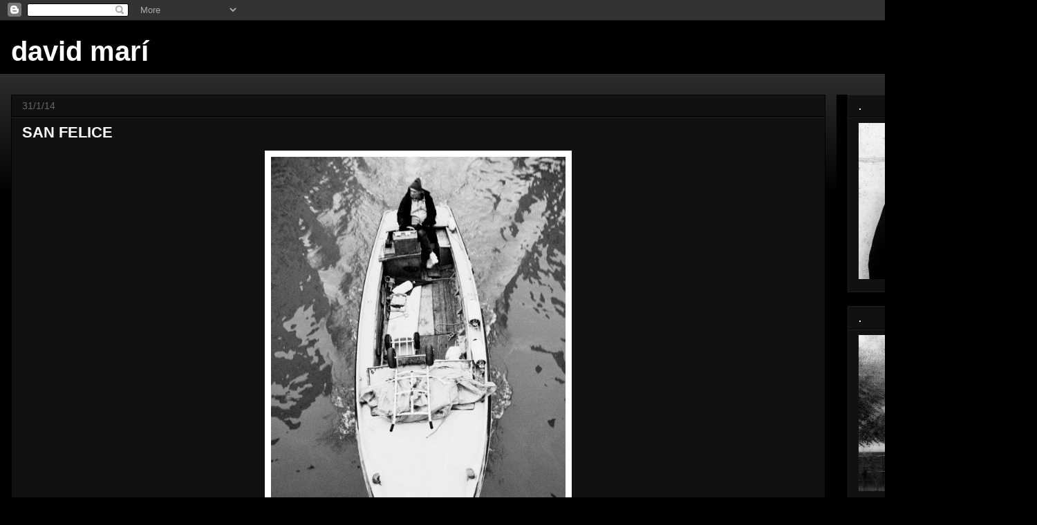

--- FILE ---
content_type: text/html; charset=UTF-8
request_url: https://davidmarifotos.blogspot.com/2014/01/
body_size: 25683
content:
<!DOCTYPE html>
<html class='v2' dir='ltr' lang='ca'>
<head>
<link href='https://www.blogger.com/static/v1/widgets/335934321-css_bundle_v2.css' rel='stylesheet' type='text/css'/>
<meta content='width=1100' name='viewport'/>
<meta content='text/html; charset=UTF-8' http-equiv='Content-Type'/>
<meta content='blogger' name='generator'/>
<link href='https://davidmarifotos.blogspot.com/favicon.ico' rel='icon' type='image/x-icon'/>
<link href='http://davidmarifotos.blogspot.com/2014/01/' rel='canonical'/>
<link rel="alternate" type="application/atom+xml" title="david marí  - Atom" href="https://davidmarifotos.blogspot.com/feeds/posts/default" />
<link rel="alternate" type="application/rss+xml" title="david marí  - RSS" href="https://davidmarifotos.blogspot.com/feeds/posts/default?alt=rss" />
<link rel="service.post" type="application/atom+xml" title="david marí  - Atom" href="https://www.blogger.com/feeds/224410736928650812/posts/default" />
<!--Can't find substitution for tag [blog.ieCssRetrofitLinks]-->
<meta content='http://davidmarifotos.blogspot.com/2014/01/' property='og:url'/>
<meta content='david marí ' property='og:title'/>
<meta content='' property='og:description'/>
<title>david marí : de gener 2014</title>
<style id='page-skin-1' type='text/css'><!--
/*
-----------------------------------------------
Blogger Template Style
Name:     Awesome Inc.
Designer: Tina Chen
URL:      tinachen.org
----------------------------------------------- */
/* Content
----------------------------------------------- */
body {
font: normal normal 13px Arial, Tahoma, Helvetica, FreeSans, sans-serif;
color: #ffffff;
background: #000000 url(//www.blogblog.com/1kt/awesomeinc/body_background_dark.png) no-repeat scroll top center;
}
html body .content-outer {
min-width: 0;
max-width: 100%;
width: 100%;
}
a:link {
text-decoration: none;
color: #ffffff;
}
a:visited {
text-decoration: none;
color: #ffffff;
}
a:hover {
text-decoration: underline;
color: #ffffff;
}
.body-fauxcolumn-outer .cap-top {
position: absolute;
z-index: 1;
height: 276px;
width: 100%;
background: transparent url(//www.blogblog.com/1kt/awesomeinc/body_gradient_dark.png) repeat-x scroll top left;
_background-image: none;
}
/* Columns
----------------------------------------------- */
.content-inner {
padding: 0;
}
.header-inner .section {
margin: 0 16px;
}
.tabs-inner .section {
margin: 0 16px;
}
.main-inner {
padding-top: 30px;
}
.main-inner .column-center-inner,
.main-inner .column-left-inner,
.main-inner .column-right-inner {
padding: 0 5px;
}
*+html body .main-inner .column-center-inner {
margin-top: -30px;
}
#layout .main-inner .column-center-inner {
margin-top: 0;
}
/* Header
----------------------------------------------- */
.header-outer {
margin: 0 0 0 0;
background: #000000 none repeat scroll 0 0;
}
.Header h1 {
font: normal bold 40px Arial, Tahoma, Helvetica, FreeSans, sans-serif;
color: #ffffff;
text-shadow: 0 0 -1px #000000;
}
.Header h1 a {
color: #ffffff;
}
.Header .description {
font: normal normal 14px Arial, Tahoma, Helvetica, FreeSans, sans-serif;
color: #ffffff;
}
.header-inner .Header .titlewrapper,
.header-inner .Header .descriptionwrapper {
padding-left: 0;
padding-right: 0;
margin-bottom: 0;
}
.header-inner .Header .titlewrapper {
padding-top: 22px;
}
/* Tabs
----------------------------------------------- */
.tabs-outer {
overflow: hidden;
position: relative;
background: #000000 none repeat scroll 0 0;
}
#layout .tabs-outer {
overflow: visible;
}
.tabs-cap-top, .tabs-cap-bottom {
position: absolute;
width: 100%;
border-top: 1px solid #000000;
}
.tabs-cap-bottom {
bottom: 0;
}
.tabs-inner .widget li a {
display: inline-block;
margin: 0;
padding: .6em 1.5em;
font: normal bold 14px Arial, Tahoma, Helvetica, FreeSans, sans-serif;
color: #ffffff;
border-top: 1px solid #000000;
border-bottom: 1px solid #000000;
border-left: 1px solid #000000;
height: 16px;
line-height: 16px;
}
.tabs-inner .widget li:last-child a {
border-right: 1px solid #000000;
}
.tabs-inner .widget li.selected a, .tabs-inner .widget li a:hover {
background: #000000 none repeat-x scroll 0 -100px;
color: #ffffff;
}
/* Headings
----------------------------------------------- */
h2 {
font: normal bold 14px Arial, Tahoma, Helvetica, FreeSans, sans-serif;
color: #ffffff;
}
/* Widgets
----------------------------------------------- */
.main-inner .section {
margin: 0 27px;
padding: 0;
}
.main-inner .column-left-outer,
.main-inner .column-right-outer {
margin-top: 0;
}
#layout .main-inner .column-left-outer,
#layout .main-inner .column-right-outer {
margin-top: 0;
}
.main-inner .column-left-inner,
.main-inner .column-right-inner {
background: #000000 none repeat 0 0;
-moz-box-shadow: 0 0 0 rgba(0, 0, 0, .2);
-webkit-box-shadow: 0 0 0 rgba(0, 0, 0, .2);
-goog-ms-box-shadow: 0 0 0 rgba(0, 0, 0, .2);
box-shadow: 0 0 0 rgba(0, 0, 0, .2);
-moz-border-radius: 0;
-webkit-border-radius: 0;
-goog-ms-border-radius: 0;
border-radius: 0;
}
#layout .main-inner .column-left-inner,
#layout .main-inner .column-right-inner {
margin-top: 0;
}
.sidebar .widget {
font: normal normal 14px Arial, Tahoma, Helvetica, FreeSans, sans-serif;
color: #ffffff;
}
.sidebar .widget a:link {
color: #ffffff;
}
.sidebar .widget a:visited {
color: #ffffff;
}
.sidebar .widget a:hover {
color: #ffffff;
}
.sidebar .widget h2 {
text-shadow: 0 0 -1px #000000;
}
.main-inner .widget {
background-color: #111111;
border: 1px solid #222222;
padding: 0 15px 15px;
margin: 20px -16px;
-moz-box-shadow: 0 0 0 rgba(0, 0, 0, .2);
-webkit-box-shadow: 0 0 0 rgba(0, 0, 0, .2);
-goog-ms-box-shadow: 0 0 0 rgba(0, 0, 0, .2);
box-shadow: 0 0 0 rgba(0, 0, 0, .2);
-moz-border-radius: 0;
-webkit-border-radius: 0;
-goog-ms-border-radius: 0;
border-radius: 0;
}
.main-inner .widget h2 {
margin: 0 -15px;
padding: .6em 15px .5em;
border-bottom: 1px solid #000000;
}
.footer-inner .widget h2 {
padding: 0 0 .4em;
border-bottom: 1px solid #000000;
}
.main-inner .widget h2 + div, .footer-inner .widget h2 + div {
border-top: 1px solid #222222;
padding-top: 8px;
}
.main-inner .widget .widget-content {
margin: 0 -15px;
padding: 7px 15px 0;
}
.main-inner .widget ul, .main-inner .widget #ArchiveList ul.flat {
margin: -8px -15px 0;
padding: 0;
list-style: none;
}
.main-inner .widget #ArchiveList {
margin: -8px 0 0;
}
.main-inner .widget ul li, .main-inner .widget #ArchiveList ul.flat li {
padding: .5em 15px;
text-indent: 0;
color: #666666;
border-top: 1px solid #222222;
border-bottom: 1px solid #000000;
}
.main-inner .widget #ArchiveList ul li {
padding-top: .25em;
padding-bottom: .25em;
}
.main-inner .widget ul li:first-child, .main-inner .widget #ArchiveList ul.flat li:first-child {
border-top: none;
}
.main-inner .widget ul li:last-child, .main-inner .widget #ArchiveList ul.flat li:last-child {
border-bottom: none;
}
.post-body {
position: relative;
}
.main-inner .widget .post-body ul {
padding: 0 2.5em;
margin: .5em 0;
list-style: disc;
}
.main-inner .widget .post-body ul li {
padding: 0.25em 0;
margin-bottom: .25em;
color: #ffffff;
border: none;
}
.footer-inner .widget ul {
padding: 0;
list-style: none;
}
.widget .zippy {
color: #666666;
}
/* Posts
----------------------------------------------- */
body .main-inner .Blog {
padding: 0;
margin-bottom: 1em;
background-color: transparent;
border: none;
-moz-box-shadow: 0 0 0 rgba(0, 0, 0, 0);
-webkit-box-shadow: 0 0 0 rgba(0, 0, 0, 0);
-goog-ms-box-shadow: 0 0 0 rgba(0, 0, 0, 0);
box-shadow: 0 0 0 rgba(0, 0, 0, 0);
}
.main-inner .section:last-child .Blog:last-child {
padding: 0;
margin-bottom: 1em;
}
.main-inner .widget h2.date-header {
margin: 0 -15px 1px;
padding: 0 0 0 0;
font: normal normal 14px Arial, Tahoma, Helvetica, FreeSans, sans-serif;
color: #666666;
background: transparent none no-repeat scroll top left;
border-top: 0 solid #222222;
border-bottom: 1px solid #000000;
-moz-border-radius-topleft: 0;
-moz-border-radius-topright: 0;
-webkit-border-top-left-radius: 0;
-webkit-border-top-right-radius: 0;
border-top-left-radius: 0;
border-top-right-radius: 0;
position: static;
bottom: 100%;
right: 15px;
text-shadow: 0 0 -1px #000000;
}
.main-inner .widget h2.date-header span {
font: normal normal 14px Arial, Tahoma, Helvetica, FreeSans, sans-serif;
display: block;
padding: .5em 15px;
border-left: 0 solid #222222;
border-right: 0 solid #222222;
}
.date-outer {
position: relative;
margin: 30px 0 20px;
padding: 0 15px;
background-color: #111111;
border: 1px solid #000000;
-moz-box-shadow: 0 0 0 rgba(0, 0, 0, .2);
-webkit-box-shadow: 0 0 0 rgba(0, 0, 0, .2);
-goog-ms-box-shadow: 0 0 0 rgba(0, 0, 0, .2);
box-shadow: 0 0 0 rgba(0, 0, 0, .2);
-moz-border-radius: 0;
-webkit-border-radius: 0;
-goog-ms-border-radius: 0;
border-radius: 0;
}
.date-outer:first-child {
margin-top: 0;
}
.date-outer:last-child {
margin-bottom: 20px;
-moz-border-radius-bottomleft: 0;
-moz-border-radius-bottomright: 0;
-webkit-border-bottom-left-radius: 0;
-webkit-border-bottom-right-radius: 0;
-goog-ms-border-bottom-left-radius: 0;
-goog-ms-border-bottom-right-radius: 0;
border-bottom-left-radius: 0;
border-bottom-right-radius: 0;
}
.date-posts {
margin: 0 -15px;
padding: 0 15px;
clear: both;
}
.post-outer, .inline-ad {
border-top: 1px solid #000000;
margin: 0 -15px;
padding: 15px 15px;
}
.post-outer {
padding-bottom: 10px;
}
.post-outer:first-child {
padding-top: 0;
border-top: none;
}
.post-outer:last-child, .inline-ad:last-child {
border-bottom: none;
}
.post-body {
position: relative;
}
.post-body img {
padding: 8px;
background: #ffffff;
border: 1px solid #ffffff;
-moz-box-shadow: 0 0 0 rgba(0, 0, 0, .2);
-webkit-box-shadow: 0 0 0 rgba(0, 0, 0, .2);
box-shadow: 0 0 0 rgba(0, 0, 0, .2);
-moz-border-radius: 0;
-webkit-border-radius: 0;
border-radius: 0;
}
h3.post-title, h4 {
font: normal bold 22px Arial, Tahoma, Helvetica, FreeSans, sans-serif;
color: #ffffff;
}
h3.post-title a {
font: normal bold 22px Arial, Tahoma, Helvetica, FreeSans, sans-serif;
color: #ffffff;
}
h3.post-title a:hover {
color: #ffffff;
text-decoration: underline;
}
.post-header {
margin: 0 0 1em;
}
.post-body {
line-height: 1.4;
}
.post-outer h2 {
color: #ffffff;
}
.post-footer {
margin: 1.5em 0 0;
}
#blog-pager {
padding: 15px;
font-size: 120%;
background-color: #111111;
border: 1px solid #222222;
-moz-box-shadow: 0 0 0 rgba(0, 0, 0, .2);
-webkit-box-shadow: 0 0 0 rgba(0, 0, 0, .2);
-goog-ms-box-shadow: 0 0 0 rgba(0, 0, 0, .2);
box-shadow: 0 0 0 rgba(0, 0, 0, .2);
-moz-border-radius: 0;
-webkit-border-radius: 0;
-goog-ms-border-radius: 0;
border-radius: 0;
-moz-border-radius-topleft: 0;
-moz-border-radius-topright: 0;
-webkit-border-top-left-radius: 0;
-webkit-border-top-right-radius: 0;
-goog-ms-border-top-left-radius: 0;
-goog-ms-border-top-right-radius: 0;
border-top-left-radius: 0;
border-top-right-radius-topright: 0;
margin-top: 1em;
}
.blog-feeds, .post-feeds {
margin: 1em 0;
text-align: center;
color: #ffffff;
}
.blog-feeds a, .post-feeds a {
color: #ffffff;
}
.blog-feeds a:visited, .post-feeds a:visited {
color: #ffffff;
}
.blog-feeds a:hover, .post-feeds a:hover {
color: #ffffff;
}
.post-outer .comments {
margin-top: 2em;
}
/* Comments
----------------------------------------------- */
.comments .comments-content .icon.blog-author {
background-repeat: no-repeat;
background-image: url([data-uri]);
}
.comments .comments-content .loadmore a {
border-top: 1px solid #000000;
border-bottom: 1px solid #000000;
}
.comments .continue {
border-top: 2px solid #000000;
}
/* Footer
----------------------------------------------- */
.footer-outer {
margin: -0 0 -1px;
padding: 0 0 0;
color: #ffffff;
overflow: hidden;
}
.footer-fauxborder-left {
border-top: 1px solid #222222;
background: #111111 none repeat scroll 0 0;
-moz-box-shadow: 0 0 0 rgba(0, 0, 0, .2);
-webkit-box-shadow: 0 0 0 rgba(0, 0, 0, .2);
-goog-ms-box-shadow: 0 0 0 rgba(0, 0, 0, .2);
box-shadow: 0 0 0 rgba(0, 0, 0, .2);
margin: 0 -0;
}
/* Mobile
----------------------------------------------- */
body.mobile {
background-size: auto;
}
.mobile .body-fauxcolumn-outer {
background: transparent none repeat scroll top left;
}
*+html body.mobile .main-inner .column-center-inner {
margin-top: 0;
}
.mobile .main-inner .widget {
padding: 0 0 15px;
}
.mobile .main-inner .widget h2 + div,
.mobile .footer-inner .widget h2 + div {
border-top: none;
padding-top: 0;
}
.mobile .footer-inner .widget h2 {
padding: 0.5em 0;
border-bottom: none;
}
.mobile .main-inner .widget .widget-content {
margin: 0;
padding: 7px 0 0;
}
.mobile .main-inner .widget ul,
.mobile .main-inner .widget #ArchiveList ul.flat {
margin: 0 -15px 0;
}
.mobile .main-inner .widget h2.date-header {
right: 0;
}
.mobile .date-header span {
padding: 0.4em 0;
}
.mobile .date-outer:first-child {
margin-bottom: 0;
border: 1px solid #000000;
-moz-border-radius-topleft: 0;
-moz-border-radius-topright: 0;
-webkit-border-top-left-radius: 0;
-webkit-border-top-right-radius: 0;
-goog-ms-border-top-left-radius: 0;
-goog-ms-border-top-right-radius: 0;
border-top-left-radius: 0;
border-top-right-radius: 0;
}
.mobile .date-outer {
border-color: #000000;
border-width: 0 1px 1px;
}
.mobile .date-outer:last-child {
margin-bottom: 0;
}
.mobile .main-inner {
padding: 0;
}
.mobile .header-inner .section {
margin: 0;
}
.mobile .post-outer, .mobile .inline-ad {
padding: 5px 0;
}
.mobile .tabs-inner .section {
margin: 0 10px;
}
.mobile .main-inner .widget h2 {
margin: 0;
padding: 0;
}
.mobile .main-inner .widget h2.date-header span {
padding: 0;
}
.mobile .main-inner .widget .widget-content {
margin: 0;
padding: 7px 0 0;
}
.mobile #blog-pager {
border: 1px solid transparent;
background: #111111 none repeat scroll 0 0;
}
.mobile .main-inner .column-left-inner,
.mobile .main-inner .column-right-inner {
background: #000000 none repeat 0 0;
-moz-box-shadow: none;
-webkit-box-shadow: none;
-goog-ms-box-shadow: none;
box-shadow: none;
}
.mobile .date-posts {
margin: 0;
padding: 0;
}
.mobile .footer-fauxborder-left {
margin: 0;
border-top: inherit;
}
.mobile .main-inner .section:last-child .Blog:last-child {
margin-bottom: 0;
}
.mobile-index-contents {
color: #ffffff;
}
.mobile .mobile-link-button {
background: #ffffff none repeat scroll 0 0;
}
.mobile-link-button a:link, .mobile-link-button a:visited {
color: #ffffff;
}
.mobile .tabs-inner .PageList .widget-content {
background: transparent;
border-top: 1px solid;
border-color: #000000;
color: #ffffff;
}
.mobile .tabs-inner .PageList .widget-content .pagelist-arrow {
border-left: 1px solid #000000;
}

--></style>
<style id='template-skin-1' type='text/css'><!--
body {
min-width: 1500px;
}
.content-outer, .content-fauxcolumn-outer, .region-inner {
min-width: 1500px;
max-width: 1500px;
_width: 1500px;
}
.main-inner .columns {
padding-left: 0px;
padding-right: 290px;
}
.main-inner .fauxcolumn-center-outer {
left: 0px;
right: 290px;
/* IE6 does not respect left and right together */
_width: expression(this.parentNode.offsetWidth -
parseInt("0px") -
parseInt("290px") + 'px');
}
.main-inner .fauxcolumn-left-outer {
width: 0px;
}
.main-inner .fauxcolumn-right-outer {
width: 290px;
}
.main-inner .column-left-outer {
width: 0px;
right: 100%;
margin-left: -0px;
}
.main-inner .column-right-outer {
width: 290px;
margin-right: -290px;
}
#layout {
min-width: 0;
}
#layout .content-outer {
min-width: 0;
width: 800px;
}
#layout .region-inner {
min-width: 0;
width: auto;
}
body#layout div.add_widget {
padding: 8px;
}
body#layout div.add_widget a {
margin-left: 32px;
}
--></style>
<link href='https://www.blogger.com/dyn-css/authorization.css?targetBlogID=224410736928650812&amp;zx=5c53e9f2-36cf-4ab7-93e4-ed63f90d6a50' media='none' onload='if(media!=&#39;all&#39;)media=&#39;all&#39;' rel='stylesheet'/><noscript><link href='https://www.blogger.com/dyn-css/authorization.css?targetBlogID=224410736928650812&amp;zx=5c53e9f2-36cf-4ab7-93e4-ed63f90d6a50' rel='stylesheet'/></noscript>
<meta name='google-adsense-platform-account' content='ca-host-pub-1556223355139109'/>
<meta name='google-adsense-platform-domain' content='blogspot.com'/>

</head>
<body class='loading variant-dark'>
<div class='navbar section' id='navbar' name='Barra de navegació'><div class='widget Navbar' data-version='1' id='Navbar1'><script type="text/javascript">
    function setAttributeOnload(object, attribute, val) {
      if(window.addEventListener) {
        window.addEventListener('load',
          function(){ object[attribute] = val; }, false);
      } else {
        window.attachEvent('onload', function(){ object[attribute] = val; });
      }
    }
  </script>
<div id="navbar-iframe-container"></div>
<script type="text/javascript" src="https://apis.google.com/js/platform.js"></script>
<script type="text/javascript">
      gapi.load("gapi.iframes:gapi.iframes.style.bubble", function() {
        if (gapi.iframes && gapi.iframes.getContext) {
          gapi.iframes.getContext().openChild({
              url: 'https://www.blogger.com/navbar/224410736928650812?origin\x3dhttps://davidmarifotos.blogspot.com',
              where: document.getElementById("navbar-iframe-container"),
              id: "navbar-iframe"
          });
        }
      });
    </script><script type="text/javascript">
(function() {
var script = document.createElement('script');
script.type = 'text/javascript';
script.src = '//pagead2.googlesyndication.com/pagead/js/google_top_exp.js';
var head = document.getElementsByTagName('head')[0];
if (head) {
head.appendChild(script);
}})();
</script>
</div></div>
<div class='body-fauxcolumns'>
<div class='fauxcolumn-outer body-fauxcolumn-outer'>
<div class='cap-top'>
<div class='cap-left'></div>
<div class='cap-right'></div>
</div>
<div class='fauxborder-left'>
<div class='fauxborder-right'></div>
<div class='fauxcolumn-inner'>
</div>
</div>
<div class='cap-bottom'>
<div class='cap-left'></div>
<div class='cap-right'></div>
</div>
</div>
</div>
<div class='content'>
<div class='content-fauxcolumns'>
<div class='fauxcolumn-outer content-fauxcolumn-outer'>
<div class='cap-top'>
<div class='cap-left'></div>
<div class='cap-right'></div>
</div>
<div class='fauxborder-left'>
<div class='fauxborder-right'></div>
<div class='fauxcolumn-inner'>
</div>
</div>
<div class='cap-bottom'>
<div class='cap-left'></div>
<div class='cap-right'></div>
</div>
</div>
</div>
<div class='content-outer'>
<div class='content-cap-top cap-top'>
<div class='cap-left'></div>
<div class='cap-right'></div>
</div>
<div class='fauxborder-left content-fauxborder-left'>
<div class='fauxborder-right content-fauxborder-right'></div>
<div class='content-inner'>
<header>
<div class='header-outer'>
<div class='header-cap-top cap-top'>
<div class='cap-left'></div>
<div class='cap-right'></div>
</div>
<div class='fauxborder-left header-fauxborder-left'>
<div class='fauxborder-right header-fauxborder-right'></div>
<div class='region-inner header-inner'>
<div class='header section' id='header' name='Capçalera'><div class='widget Header' data-version='1' id='Header1'>
<div id='header-inner'>
<div class='titlewrapper'>
<h1 class='title'>
<a href='https://davidmarifotos.blogspot.com/'>
david marí 
</a>
</h1>
</div>
<div class='descriptionwrapper'>
<p class='description'><span>
</span></p>
</div>
</div>
</div></div>
</div>
</div>
<div class='header-cap-bottom cap-bottom'>
<div class='cap-left'></div>
<div class='cap-right'></div>
</div>
</div>
</header>
<div class='tabs-outer'>
<div class='tabs-cap-top cap-top'>
<div class='cap-left'></div>
<div class='cap-right'></div>
</div>
<div class='fauxborder-left tabs-fauxborder-left'>
<div class='fauxborder-right tabs-fauxborder-right'></div>
<div class='region-inner tabs-inner'>
<div class='tabs no-items section' id='crosscol' name='Multicolumnes'></div>
<div class='tabs no-items section' id='crosscol-overflow' name='Cross-Column 2'></div>
</div>
</div>
<div class='tabs-cap-bottom cap-bottom'>
<div class='cap-left'></div>
<div class='cap-right'></div>
</div>
</div>
<div class='main-outer'>
<div class='main-cap-top cap-top'>
<div class='cap-left'></div>
<div class='cap-right'></div>
</div>
<div class='fauxborder-left main-fauxborder-left'>
<div class='fauxborder-right main-fauxborder-right'></div>
<div class='region-inner main-inner'>
<div class='columns fauxcolumns'>
<div class='fauxcolumn-outer fauxcolumn-center-outer'>
<div class='cap-top'>
<div class='cap-left'></div>
<div class='cap-right'></div>
</div>
<div class='fauxborder-left'>
<div class='fauxborder-right'></div>
<div class='fauxcolumn-inner'>
</div>
</div>
<div class='cap-bottom'>
<div class='cap-left'></div>
<div class='cap-right'></div>
</div>
</div>
<div class='fauxcolumn-outer fauxcolumn-left-outer'>
<div class='cap-top'>
<div class='cap-left'></div>
<div class='cap-right'></div>
</div>
<div class='fauxborder-left'>
<div class='fauxborder-right'></div>
<div class='fauxcolumn-inner'>
</div>
</div>
<div class='cap-bottom'>
<div class='cap-left'></div>
<div class='cap-right'></div>
</div>
</div>
<div class='fauxcolumn-outer fauxcolumn-right-outer'>
<div class='cap-top'>
<div class='cap-left'></div>
<div class='cap-right'></div>
</div>
<div class='fauxborder-left'>
<div class='fauxborder-right'></div>
<div class='fauxcolumn-inner'>
</div>
</div>
<div class='cap-bottom'>
<div class='cap-left'></div>
<div class='cap-right'></div>
</div>
</div>
<!-- corrects IE6 width calculation -->
<div class='columns-inner'>
<div class='column-center-outer'>
<div class='column-center-inner'>
<div class='main section' id='main' name='Principal'><div class='widget Blog' data-version='1' id='Blog1'>
<div class='blog-posts hfeed'>

          <div class="date-outer">
        
<h2 class='date-header'><span>31/1/14</span></h2>

          <div class="date-posts">
        
<div class='post-outer'>
<div class='post hentry uncustomized-post-template' itemprop='blogPost' itemscope='itemscope' itemtype='http://schema.org/BlogPosting'>
<meta content='https://blogger.googleusercontent.com/img/b/R29vZ2xl/AVvXsEjDaxbxElfuxipoMSmATxtD7x1jSJgYqp2sODn_6CeZjsg6q5z1FFHy6W7p7VzKT5aYcCCSIxxQ_NYyqTRvp4hfuxmK-df_q63G3gC0di554_sxnl6zOd5by_vpnEQLiRn2ppOHqccHctI/s1600/_MG_4972+(2).jpg' itemprop='image_url'/>
<meta content='224410736928650812' itemprop='blogId'/>
<meta content='8649099632247324907' itemprop='postId'/>
<a name='8649099632247324907'></a>
<h3 class='post-title entry-title' itemprop='name'>
<a href='https://davidmarifotos.blogspot.com/2014/01/san-felice.html'>SAN FELICE</a>
</h3>
<div class='post-header'>
<div class='post-header-line-1'></div>
</div>
<div class='post-body entry-content' id='post-body-8649099632247324907' itemprop='description articleBody'>
<div class="separator" style="clear: both; text-align: center;">
<a href="https://blogger.googleusercontent.com/img/b/R29vZ2xl/AVvXsEjDaxbxElfuxipoMSmATxtD7x1jSJgYqp2sODn_6CeZjsg6q5z1FFHy6W7p7VzKT5aYcCCSIxxQ_NYyqTRvp4hfuxmK-df_q63G3gC0di554_sxnl6zOd5by_vpnEQLiRn2ppOHqccHctI/s1600/_MG_4972+(2).jpg" imageanchor="1" style="margin-left: 1em; margin-right: 1em;"><img border="0" height="640" src="https://blogger.googleusercontent.com/img/b/R29vZ2xl/AVvXsEjDaxbxElfuxipoMSmATxtD7x1jSJgYqp2sODn_6CeZjsg6q5z1FFHy6W7p7VzKT5aYcCCSIxxQ_NYyqTRvp4hfuxmK-df_q63G3gC0di554_sxnl6zOd5by_vpnEQLiRn2ppOHqccHctI/s1600/_MG_4972+(2).jpg" width="426" /></a></div>
<div style="text-align: center;">
Venècia, 2014</div>
<div style='clear: both;'></div>
</div>
<div class='post-footer'>
<div class='post-footer-line post-footer-line-1'>
<span class='post-author vcard'>
Publicat per
<span class='fn' itemprop='author' itemscope='itemscope' itemtype='http://schema.org/Person'>
<meta content='https://www.blogger.com/profile/03643257765308585956' itemprop='url'/>
<a class='g-profile' href='https://www.blogger.com/profile/03643257765308585956' rel='author' title='author profile'>
<span itemprop='name'>david marí</span>
</a>
</span>
</span>
<span class='post-timestamp'>
a
<meta content='http://davidmarifotos.blogspot.com/2014/01/san-felice.html' itemprop='url'/>
<a class='timestamp-link' href='https://davidmarifotos.blogspot.com/2014/01/san-felice.html' rel='bookmark' title='permanent link'><abbr class='published' itemprop='datePublished' title='2014-01-31T09:42:00+01:00'>9:42</abbr></a>
</span>
<span class='post-comment-link'>
<a class='comment-link' href='https://davidmarifotos.blogspot.com/2014/01/san-felice.html#comment-form' onclick=''>
Cap comentari:
  </a>
</span>
<span class='post-icons'>
<span class='item-control blog-admin pid-1754917459'>
<a href='https://www.blogger.com/post-edit.g?blogID=224410736928650812&postID=8649099632247324907&from=pencil' title='Modificar el missatge'>
<img alt='' class='icon-action' height='18' src='https://resources.blogblog.com/img/icon18_edit_allbkg.gif' width='18'/>
</a>
</span>
</span>
<div class='post-share-buttons goog-inline-block'>
<a class='goog-inline-block share-button sb-email' href='https://www.blogger.com/share-post.g?blogID=224410736928650812&postID=8649099632247324907&target=email' target='_blank' title='Envia per correu electrònic'><span class='share-button-link-text'>Envia per correu electrònic</span></a><a class='goog-inline-block share-button sb-blog' href='https://www.blogger.com/share-post.g?blogID=224410736928650812&postID=8649099632247324907&target=blog' onclick='window.open(this.href, "_blank", "height=270,width=475"); return false;' target='_blank' title='BlogThis!'><span class='share-button-link-text'>BlogThis!</span></a><a class='goog-inline-block share-button sb-twitter' href='https://www.blogger.com/share-post.g?blogID=224410736928650812&postID=8649099632247324907&target=twitter' target='_blank' title='Comparteix a X'><span class='share-button-link-text'>Comparteix a X</span></a><a class='goog-inline-block share-button sb-facebook' href='https://www.blogger.com/share-post.g?blogID=224410736928650812&postID=8649099632247324907&target=facebook' onclick='window.open(this.href, "_blank", "height=430,width=640"); return false;' target='_blank' title='Comparteix a Facebook'><span class='share-button-link-text'>Comparteix a Facebook</span></a><a class='goog-inline-block share-button sb-pinterest' href='https://www.blogger.com/share-post.g?blogID=224410736928650812&postID=8649099632247324907&target=pinterest' target='_blank' title='Comparteix a Pinterest'><span class='share-button-link-text'>Comparteix a Pinterest</span></a>
</div>
</div>
<div class='post-footer-line post-footer-line-2'>
<span class='post-labels'>
Etiquetes de comentaris:
<a href='https://davidmarifotos.blogspot.com/search/label/FOTOGRAFIA%20URBANA' rel='tag'>FOTOGRAFIA URBANA</a>,
<a href='https://davidmarifotos.blogspot.com/search/label/GENT' rel='tag'>GENT</a>,
<a href='https://davidmarifotos.blogspot.com/search/label/VEN%C3%88CIA' rel='tag'>VENÈCIA</a>
</span>
</div>
<div class='post-footer-line post-footer-line-3'>
<span class='post-location'>
</span>
</div>
</div>
</div>
</div>

          </div></div>
        

          <div class="date-outer">
        
<h2 class='date-header'><span>30/1/14</span></h2>

          <div class="date-posts">
        
<div class='post-outer'>
<div class='post hentry uncustomized-post-template' itemprop='blogPost' itemscope='itemscope' itemtype='http://schema.org/BlogPosting'>
<meta content='https://blogger.googleusercontent.com/img/b/R29vZ2xl/AVvXsEgziIDiq-Lu_vWdPSKK3L7yXpQkhsmVkzmzNASuyTjpUYH2wBY-xPFYETXmwb_loEyHKgWVSS78Lm5A1Hq2FUFAgGFXehnTA9NTYcr3FJOge8VdO7M87uAEi0hcm_OmIziTgGTGT6quM4Y/s1600/_MG_5808(2).jpg' itemprop='image_url'/>
<meta content='224410736928650812' itemprop='blogId'/>
<meta content='5164457589340648017' itemprop='postId'/>
<a name='5164457589340648017'></a>
<h3 class='post-title entry-title' itemprop='name'>
<a href='https://davidmarifotos.blogspot.com/2014/01/superdrug.html'>SUPERDRUG</a>
</h3>
<div class='post-header'>
<div class='post-header-line-1'></div>
</div>
<div class='post-body entry-content' id='post-body-5164457589340648017' itemprop='description articleBody'>
<div class="separator" style="clear: both; text-align: center;">
<a href="https://blogger.googleusercontent.com/img/b/R29vZ2xl/AVvXsEgziIDiq-Lu_vWdPSKK3L7yXpQkhsmVkzmzNASuyTjpUYH2wBY-xPFYETXmwb_loEyHKgWVSS78Lm5A1Hq2FUFAgGFXehnTA9NTYcr3FJOge8VdO7M87uAEi0hcm_OmIziTgGTGT6quM4Y/s1600/_MG_5808(2).jpg" imageanchor="1" style="margin-left: 1em; margin-right: 1em;"><img border="0" height="426" src="https://blogger.googleusercontent.com/img/b/R29vZ2xl/AVvXsEgziIDiq-Lu_vWdPSKK3L7yXpQkhsmVkzmzNASuyTjpUYH2wBY-xPFYETXmwb_loEyHKgWVSS78Lm5A1Hq2FUFAgGFXehnTA9NTYcr3FJOge8VdO7M87uAEi0hcm_OmIziTgGTGT6quM4Y/s1600/_MG_5808(2).jpg" width="640" /></a></div>
<div style="text-align: center;">
Londres, 2014</div>
<div style='clear: both;'></div>
</div>
<div class='post-footer'>
<div class='post-footer-line post-footer-line-1'>
<span class='post-author vcard'>
Publicat per
<span class='fn' itemprop='author' itemscope='itemscope' itemtype='http://schema.org/Person'>
<meta content='https://www.blogger.com/profile/03643257765308585956' itemprop='url'/>
<a class='g-profile' href='https://www.blogger.com/profile/03643257765308585956' rel='author' title='author profile'>
<span itemprop='name'>david marí</span>
</a>
</span>
</span>
<span class='post-timestamp'>
a
<meta content='http://davidmarifotos.blogspot.com/2014/01/superdrug.html' itemprop='url'/>
<a class='timestamp-link' href='https://davidmarifotos.blogspot.com/2014/01/superdrug.html' rel='bookmark' title='permanent link'><abbr class='published' itemprop='datePublished' title='2014-01-30T09:43:00+01:00'>9:43</abbr></a>
</span>
<span class='post-comment-link'>
<a class='comment-link' href='https://davidmarifotos.blogspot.com/2014/01/superdrug.html#comment-form' onclick=''>
Cap comentari:
  </a>
</span>
<span class='post-icons'>
<span class='item-control blog-admin pid-1754917459'>
<a href='https://www.blogger.com/post-edit.g?blogID=224410736928650812&postID=5164457589340648017&from=pencil' title='Modificar el missatge'>
<img alt='' class='icon-action' height='18' src='https://resources.blogblog.com/img/icon18_edit_allbkg.gif' width='18'/>
</a>
</span>
</span>
<div class='post-share-buttons goog-inline-block'>
<a class='goog-inline-block share-button sb-email' href='https://www.blogger.com/share-post.g?blogID=224410736928650812&postID=5164457589340648017&target=email' target='_blank' title='Envia per correu electrònic'><span class='share-button-link-text'>Envia per correu electrònic</span></a><a class='goog-inline-block share-button sb-blog' href='https://www.blogger.com/share-post.g?blogID=224410736928650812&postID=5164457589340648017&target=blog' onclick='window.open(this.href, "_blank", "height=270,width=475"); return false;' target='_blank' title='BlogThis!'><span class='share-button-link-text'>BlogThis!</span></a><a class='goog-inline-block share-button sb-twitter' href='https://www.blogger.com/share-post.g?blogID=224410736928650812&postID=5164457589340648017&target=twitter' target='_blank' title='Comparteix a X'><span class='share-button-link-text'>Comparteix a X</span></a><a class='goog-inline-block share-button sb-facebook' href='https://www.blogger.com/share-post.g?blogID=224410736928650812&postID=5164457589340648017&target=facebook' onclick='window.open(this.href, "_blank", "height=430,width=640"); return false;' target='_blank' title='Comparteix a Facebook'><span class='share-button-link-text'>Comparteix a Facebook</span></a><a class='goog-inline-block share-button sb-pinterest' href='https://www.blogger.com/share-post.g?blogID=224410736928650812&postID=5164457589340648017&target=pinterest' target='_blank' title='Comparteix a Pinterest'><span class='share-button-link-text'>Comparteix a Pinterest</span></a>
</div>
</div>
<div class='post-footer-line post-footer-line-2'>
<span class='post-labels'>
Etiquetes de comentaris:
<a href='https://davidmarifotos.blogspot.com/search/label/FOTOGRAFIA%20URBANA' rel='tag'>FOTOGRAFIA URBANA</a>,
<a href='https://davidmarifotos.blogspot.com/search/label/GENT' rel='tag'>GENT</a>,
<a href='https://davidmarifotos.blogspot.com/search/label/LONDRES' rel='tag'>LONDRES</a>
</span>
</div>
<div class='post-footer-line post-footer-line-3'>
<span class='post-location'>
</span>
</div>
</div>
</div>
</div>

          </div></div>
        

          <div class="date-outer">
        
<h2 class='date-header'><span>29/1/14</span></h2>

          <div class="date-posts">
        
<div class='post-outer'>
<div class='post hentry uncustomized-post-template' itemprop='blogPost' itemscope='itemscope' itemtype='http://schema.org/BlogPosting'>
<meta content='https://blogger.googleusercontent.com/img/b/R29vZ2xl/AVvXsEh6vRJPCqwB-7hOW_ErcUnYnmMbB1tPPk6BmvHI4yTX4HJ5pe-ZBzArvmA3B6rJ-YkSBTLOoiSaNdI0OXNPrxXdJctE5UndSSAwSRoEDHOldE73VJ7j7vyRuzy5hcC18EgG4eHrq2BvuB8/s1600/_MG_4393.jpg' itemprop='image_url'/>
<meta content='224410736928650812' itemprop='blogId'/>
<meta content='5335023445472240956' itemprop='postId'/>
<a name='5335023445472240956'></a>
<h3 class='post-title entry-title' itemprop='name'>
<a href='https://davidmarifotos.blogspot.com/2014/01/uomo-nero.html'>UOMO DI NERO</a>
</h3>
<div class='post-header'>
<div class='post-header-line-1'></div>
</div>
<div class='post-body entry-content' id='post-body-5335023445472240956' itemprop='description articleBody'>
<div class="separator" style="clear: both; text-align: center;">
<a href="https://blogger.googleusercontent.com/img/b/R29vZ2xl/AVvXsEh6vRJPCqwB-7hOW_ErcUnYnmMbB1tPPk6BmvHI4yTX4HJ5pe-ZBzArvmA3B6rJ-YkSBTLOoiSaNdI0OXNPrxXdJctE5UndSSAwSRoEDHOldE73VJ7j7vyRuzy5hcC18EgG4eHrq2BvuB8/s1600/_MG_4393.jpg" imageanchor="1" style="margin-left: 1em; margin-right: 1em;"><img border="0" height="640" src="https://blogger.googleusercontent.com/img/b/R29vZ2xl/AVvXsEh6vRJPCqwB-7hOW_ErcUnYnmMbB1tPPk6BmvHI4yTX4HJ5pe-ZBzArvmA3B6rJ-YkSBTLOoiSaNdI0OXNPrxXdJctE5UndSSAwSRoEDHOldE73VJ7j7vyRuzy5hcC18EgG4eHrq2BvuB8/s1600/_MG_4393.jpg" width="426" /></a></div>
<div style="text-align: center;">
Venècia, 2014</div>
<div style='clear: both;'></div>
</div>
<div class='post-footer'>
<div class='post-footer-line post-footer-line-1'>
<span class='post-author vcard'>
Publicat per
<span class='fn' itemprop='author' itemscope='itemscope' itemtype='http://schema.org/Person'>
<meta content='https://www.blogger.com/profile/03643257765308585956' itemprop='url'/>
<a class='g-profile' href='https://www.blogger.com/profile/03643257765308585956' rel='author' title='author profile'>
<span itemprop='name'>david marí</span>
</a>
</span>
</span>
<span class='post-timestamp'>
a
<meta content='http://davidmarifotos.blogspot.com/2014/01/uomo-nero.html' itemprop='url'/>
<a class='timestamp-link' href='https://davidmarifotos.blogspot.com/2014/01/uomo-nero.html' rel='bookmark' title='permanent link'><abbr class='published' itemprop='datePublished' title='2014-01-29T09:39:00+01:00'>9:39</abbr></a>
</span>
<span class='post-comment-link'>
<a class='comment-link' href='https://davidmarifotos.blogspot.com/2014/01/uomo-nero.html#comment-form' onclick=''>
Cap comentari:
  </a>
</span>
<span class='post-icons'>
<span class='item-control blog-admin pid-1754917459'>
<a href='https://www.blogger.com/post-edit.g?blogID=224410736928650812&postID=5335023445472240956&from=pencil' title='Modificar el missatge'>
<img alt='' class='icon-action' height='18' src='https://resources.blogblog.com/img/icon18_edit_allbkg.gif' width='18'/>
</a>
</span>
</span>
<div class='post-share-buttons goog-inline-block'>
<a class='goog-inline-block share-button sb-email' href='https://www.blogger.com/share-post.g?blogID=224410736928650812&postID=5335023445472240956&target=email' target='_blank' title='Envia per correu electrònic'><span class='share-button-link-text'>Envia per correu electrònic</span></a><a class='goog-inline-block share-button sb-blog' href='https://www.blogger.com/share-post.g?blogID=224410736928650812&postID=5335023445472240956&target=blog' onclick='window.open(this.href, "_blank", "height=270,width=475"); return false;' target='_blank' title='BlogThis!'><span class='share-button-link-text'>BlogThis!</span></a><a class='goog-inline-block share-button sb-twitter' href='https://www.blogger.com/share-post.g?blogID=224410736928650812&postID=5335023445472240956&target=twitter' target='_blank' title='Comparteix a X'><span class='share-button-link-text'>Comparteix a X</span></a><a class='goog-inline-block share-button sb-facebook' href='https://www.blogger.com/share-post.g?blogID=224410736928650812&postID=5335023445472240956&target=facebook' onclick='window.open(this.href, "_blank", "height=430,width=640"); return false;' target='_blank' title='Comparteix a Facebook'><span class='share-button-link-text'>Comparteix a Facebook</span></a><a class='goog-inline-block share-button sb-pinterest' href='https://www.blogger.com/share-post.g?blogID=224410736928650812&postID=5335023445472240956&target=pinterest' target='_blank' title='Comparteix a Pinterest'><span class='share-button-link-text'>Comparteix a Pinterest</span></a>
</div>
</div>
<div class='post-footer-line post-footer-line-2'>
<span class='post-labels'>
Etiquetes de comentaris:
<a href='https://davidmarifotos.blogspot.com/search/label/FOTOGRAFIA%20URBANA' rel='tag'>FOTOGRAFIA URBANA</a>,
<a href='https://davidmarifotos.blogspot.com/search/label/GENT' rel='tag'>GENT</a>,
<a href='https://davidmarifotos.blogspot.com/search/label/VEN%C3%88CIA' rel='tag'>VENÈCIA</a>
</span>
</div>
<div class='post-footer-line post-footer-line-3'>
<span class='post-location'>
</span>
</div>
</div>
</div>
</div>

          </div></div>
        

          <div class="date-outer">
        
<h2 class='date-header'><span>28/1/14</span></h2>

          <div class="date-posts">
        
<div class='post-outer'>
<div class='post hentry uncustomized-post-template' itemprop='blogPost' itemscope='itemscope' itemtype='http://schema.org/BlogPosting'>
<meta content='https://blogger.googleusercontent.com/img/b/R29vZ2xl/AVvXsEghAPEWgwPj6yjQqB2sR3opRbusvP3MPKir0Vr4Zo5SMBDDFkXhEpZNml45jxUkuzxmHLVVnmfgoEltHDhHm5gakT9ovuHgK_Oeyoe4FwSCvnp2tjgnbpRAH_E1ixzLeEBHfSjXmc26zt0/s1600/_MG_5653+(2).jpg' itemprop='image_url'/>
<meta content='224410736928650812' itemprop='blogId'/>
<meta content='2823494978216045287' itemprop='postId'/>
<a name='2823494978216045287'></a>
<h3 class='post-title entry-title' itemprop='name'>
<a href='https://davidmarifotos.blogspot.com/2014/01/kit-cat.html'>KIT CAT</a>
</h3>
<div class='post-header'>
<div class='post-header-line-1'></div>
</div>
<div class='post-body entry-content' id='post-body-2823494978216045287' itemprop='description articleBody'>
<div class="separator" style="clear: both; text-align: center;">
<a href="https://blogger.googleusercontent.com/img/b/R29vZ2xl/AVvXsEghAPEWgwPj6yjQqB2sR3opRbusvP3MPKir0Vr4Zo5SMBDDFkXhEpZNml45jxUkuzxmHLVVnmfgoEltHDhHm5gakT9ovuHgK_Oeyoe4FwSCvnp2tjgnbpRAH_E1ixzLeEBHfSjXmc26zt0/s1600/_MG_5653+(2).jpg" imageanchor="1" style="margin-left: 1em; margin-right: 1em;"><img border="0" height="640" src="https://blogger.googleusercontent.com/img/b/R29vZ2xl/AVvXsEghAPEWgwPj6yjQqB2sR3opRbusvP3MPKir0Vr4Zo5SMBDDFkXhEpZNml45jxUkuzxmHLVVnmfgoEltHDhHm5gakT9ovuHgK_Oeyoe4FwSCvnp2tjgnbpRAH_E1ixzLeEBHfSjXmc26zt0/s1600/_MG_5653+(2).jpg" width="426" /></a></div>
<div style="text-align: center;">
Londres, 2014</div>
<div style='clear: both;'></div>
</div>
<div class='post-footer'>
<div class='post-footer-line post-footer-line-1'>
<span class='post-author vcard'>
Publicat per
<span class='fn' itemprop='author' itemscope='itemscope' itemtype='http://schema.org/Person'>
<meta content='https://www.blogger.com/profile/03643257765308585956' itemprop='url'/>
<a class='g-profile' href='https://www.blogger.com/profile/03643257765308585956' rel='author' title='author profile'>
<span itemprop='name'>david marí</span>
</a>
</span>
</span>
<span class='post-timestamp'>
a
<meta content='http://davidmarifotos.blogspot.com/2014/01/kit-cat.html' itemprop='url'/>
<a class='timestamp-link' href='https://davidmarifotos.blogspot.com/2014/01/kit-cat.html' rel='bookmark' title='permanent link'><abbr class='published' itemprop='datePublished' title='2014-01-28T12:23:00+01:00'>12:23</abbr></a>
</span>
<span class='post-comment-link'>
<a class='comment-link' href='https://davidmarifotos.blogspot.com/2014/01/kit-cat.html#comment-form' onclick=''>
Cap comentari:
  </a>
</span>
<span class='post-icons'>
<span class='item-control blog-admin pid-1754917459'>
<a href='https://www.blogger.com/post-edit.g?blogID=224410736928650812&postID=2823494978216045287&from=pencil' title='Modificar el missatge'>
<img alt='' class='icon-action' height='18' src='https://resources.blogblog.com/img/icon18_edit_allbkg.gif' width='18'/>
</a>
</span>
</span>
<div class='post-share-buttons goog-inline-block'>
<a class='goog-inline-block share-button sb-email' href='https://www.blogger.com/share-post.g?blogID=224410736928650812&postID=2823494978216045287&target=email' target='_blank' title='Envia per correu electrònic'><span class='share-button-link-text'>Envia per correu electrònic</span></a><a class='goog-inline-block share-button sb-blog' href='https://www.blogger.com/share-post.g?blogID=224410736928650812&postID=2823494978216045287&target=blog' onclick='window.open(this.href, "_blank", "height=270,width=475"); return false;' target='_blank' title='BlogThis!'><span class='share-button-link-text'>BlogThis!</span></a><a class='goog-inline-block share-button sb-twitter' href='https://www.blogger.com/share-post.g?blogID=224410736928650812&postID=2823494978216045287&target=twitter' target='_blank' title='Comparteix a X'><span class='share-button-link-text'>Comparteix a X</span></a><a class='goog-inline-block share-button sb-facebook' href='https://www.blogger.com/share-post.g?blogID=224410736928650812&postID=2823494978216045287&target=facebook' onclick='window.open(this.href, "_blank", "height=430,width=640"); return false;' target='_blank' title='Comparteix a Facebook'><span class='share-button-link-text'>Comparteix a Facebook</span></a><a class='goog-inline-block share-button sb-pinterest' href='https://www.blogger.com/share-post.g?blogID=224410736928650812&postID=2823494978216045287&target=pinterest' target='_blank' title='Comparteix a Pinterest'><span class='share-button-link-text'>Comparteix a Pinterest</span></a>
</div>
</div>
<div class='post-footer-line post-footer-line-2'>
<span class='post-labels'>
Etiquetes de comentaris:
<a href='https://davidmarifotos.blogspot.com/search/label/FOTOGRAFIA%20URBANA' rel='tag'>FOTOGRAFIA URBANA</a>,
<a href='https://davidmarifotos.blogspot.com/search/label/GENT' rel='tag'>GENT</a>,
<a href='https://davidmarifotos.blogspot.com/search/label/LONDRES' rel='tag'>LONDRES</a>
</span>
</div>
<div class='post-footer-line post-footer-line-3'>
<span class='post-location'>
</span>
</div>
</div>
</div>
</div>

          </div></div>
        

          <div class="date-outer">
        
<h2 class='date-header'><span>27/1/14</span></h2>

          <div class="date-posts">
        
<div class='post-outer'>
<div class='post hentry uncustomized-post-template' itemprop='blogPost' itemscope='itemscope' itemtype='http://schema.org/BlogPosting'>
<meta content='https://blogger.googleusercontent.com/img/b/R29vZ2xl/AVvXsEgrVazlR4eg89ftFTH3u9gpD6SzQ3zn0ICK2lJ9kTLlOCdyftQVPor2ELAieAsFMylJ4m8nJz5PYmGB7U-MKHXs5x7MusBT8v16dA7sRehrHEeiX8mZ9mSxXIFc276H5mKzpvDzECye7nA/s1600/_MG_4228.jpg' itemprop='image_url'/>
<meta content='224410736928650812' itemprop='blogId'/>
<meta content='9039523404609071307' itemprop='postId'/>
<a name='9039523404609071307'></a>
<h3 class='post-title entry-title' itemprop='name'>
<a href='https://davidmarifotos.blogspot.com/2014/01/giapponese.html'>GIAPPONESE</a>
</h3>
<div class='post-header'>
<div class='post-header-line-1'></div>
</div>
<div class='post-body entry-content' id='post-body-9039523404609071307' itemprop='description articleBody'>
<div class="separator" style="clear: both; text-align: center;">
<a href="https://blogger.googleusercontent.com/img/b/R29vZ2xl/AVvXsEgrVazlR4eg89ftFTH3u9gpD6SzQ3zn0ICK2lJ9kTLlOCdyftQVPor2ELAieAsFMylJ4m8nJz5PYmGB7U-MKHXs5x7MusBT8v16dA7sRehrHEeiX8mZ9mSxXIFc276H5mKzpvDzECye7nA/s1600/_MG_4228.jpg" imageanchor="1" style="margin-left: 1em; margin-right: 1em;"><img border="0" height="426" src="https://blogger.googleusercontent.com/img/b/R29vZ2xl/AVvXsEgrVazlR4eg89ftFTH3u9gpD6SzQ3zn0ICK2lJ9kTLlOCdyftQVPor2ELAieAsFMylJ4m8nJz5PYmGB7U-MKHXs5x7MusBT8v16dA7sRehrHEeiX8mZ9mSxXIFc276H5mKzpvDzECye7nA/s1600/_MG_4228.jpg" width="640" /></a></div>
<div style="text-align: center;">
Venècia, 2014</div>
<div style='clear: both;'></div>
</div>
<div class='post-footer'>
<div class='post-footer-line post-footer-line-1'>
<span class='post-author vcard'>
Publicat per
<span class='fn' itemprop='author' itemscope='itemscope' itemtype='http://schema.org/Person'>
<meta content='https://www.blogger.com/profile/03643257765308585956' itemprop='url'/>
<a class='g-profile' href='https://www.blogger.com/profile/03643257765308585956' rel='author' title='author profile'>
<span itemprop='name'>david marí</span>
</a>
</span>
</span>
<span class='post-timestamp'>
a
<meta content='http://davidmarifotos.blogspot.com/2014/01/giapponese.html' itemprop='url'/>
<a class='timestamp-link' href='https://davidmarifotos.blogspot.com/2014/01/giapponese.html' rel='bookmark' title='permanent link'><abbr class='published' itemprop='datePublished' title='2014-01-27T09:38:00+01:00'>9:38</abbr></a>
</span>
<span class='post-comment-link'>
<a class='comment-link' href='https://davidmarifotos.blogspot.com/2014/01/giapponese.html#comment-form' onclick=''>
1 comentari:
  </a>
</span>
<span class='post-icons'>
<span class='item-control blog-admin pid-1754917459'>
<a href='https://www.blogger.com/post-edit.g?blogID=224410736928650812&postID=9039523404609071307&from=pencil' title='Modificar el missatge'>
<img alt='' class='icon-action' height='18' src='https://resources.blogblog.com/img/icon18_edit_allbkg.gif' width='18'/>
</a>
</span>
</span>
<div class='post-share-buttons goog-inline-block'>
<a class='goog-inline-block share-button sb-email' href='https://www.blogger.com/share-post.g?blogID=224410736928650812&postID=9039523404609071307&target=email' target='_blank' title='Envia per correu electrònic'><span class='share-button-link-text'>Envia per correu electrònic</span></a><a class='goog-inline-block share-button sb-blog' href='https://www.blogger.com/share-post.g?blogID=224410736928650812&postID=9039523404609071307&target=blog' onclick='window.open(this.href, "_blank", "height=270,width=475"); return false;' target='_blank' title='BlogThis!'><span class='share-button-link-text'>BlogThis!</span></a><a class='goog-inline-block share-button sb-twitter' href='https://www.blogger.com/share-post.g?blogID=224410736928650812&postID=9039523404609071307&target=twitter' target='_blank' title='Comparteix a X'><span class='share-button-link-text'>Comparteix a X</span></a><a class='goog-inline-block share-button sb-facebook' href='https://www.blogger.com/share-post.g?blogID=224410736928650812&postID=9039523404609071307&target=facebook' onclick='window.open(this.href, "_blank", "height=430,width=640"); return false;' target='_blank' title='Comparteix a Facebook'><span class='share-button-link-text'>Comparteix a Facebook</span></a><a class='goog-inline-block share-button sb-pinterest' href='https://www.blogger.com/share-post.g?blogID=224410736928650812&postID=9039523404609071307&target=pinterest' target='_blank' title='Comparteix a Pinterest'><span class='share-button-link-text'>Comparteix a Pinterest</span></a>
</div>
</div>
<div class='post-footer-line post-footer-line-2'>
<span class='post-labels'>
Etiquetes de comentaris:
<a href='https://davidmarifotos.blogspot.com/search/label/FOTOGRAFIA%20URBANA' rel='tag'>FOTOGRAFIA URBANA</a>,
<a href='https://davidmarifotos.blogspot.com/search/label/GENT' rel='tag'>GENT</a>,
<a href='https://davidmarifotos.blogspot.com/search/label/VEN%C3%88CIA' rel='tag'>VENÈCIA</a>
</span>
</div>
<div class='post-footer-line post-footer-line-3'>
<span class='post-location'>
</span>
</div>
</div>
</div>
</div>

          </div></div>
        

          <div class="date-outer">
        
<h2 class='date-header'><span>24/1/14</span></h2>

          <div class="date-posts">
        
<div class='post-outer'>
<div class='post hentry uncustomized-post-template' itemprop='blogPost' itemscope='itemscope' itemtype='http://schema.org/BlogPosting'>
<meta content='https://blogger.googleusercontent.com/img/b/R29vZ2xl/AVvXsEj50dSccR5lJGtIaD_2KGJ4Fyeu7OrDexq2ijcWnk3kuZ62v3-dghrBWqHhyTHbH3hhyphenhyphen657Vfn-TXRtYDX7VMXjrWN-QtxkdO8Dg6_dBjh0zV6uryimXc_wYEmnJOC4ZQOqWgExj2kzBak/s1600/_MG_5749.jpg' itemprop='image_url'/>
<meta content='224410736928650812' itemprop='blogId'/>
<meta content='1774479048717835438' itemprop='postId'/>
<a name='1774479048717835438'></a>
<h3 class='post-title entry-title' itemprop='name'>
<a href='https://davidmarifotos.blogspot.com/2014/01/look-for-silver-lining.html'>LOOK FOR THE SILVER LINING</a>
</h3>
<div class='post-header'>
<div class='post-header-line-1'></div>
</div>
<div class='post-body entry-content' id='post-body-1774479048717835438' itemprop='description articleBody'>
<div class="separator" style="clear: both; text-align: center;">
<a href="https://blogger.googleusercontent.com/img/b/R29vZ2xl/AVvXsEj50dSccR5lJGtIaD_2KGJ4Fyeu7OrDexq2ijcWnk3kuZ62v3-dghrBWqHhyTHbH3hhyphenhyphen657Vfn-TXRtYDX7VMXjrWN-QtxkdO8Dg6_dBjh0zV6uryimXc_wYEmnJOC4ZQOqWgExj2kzBak/s1600/_MG_5749.jpg" imageanchor="1" style="margin-left: 1em; margin-right: 1em;"><img border="0" height="640" src="https://blogger.googleusercontent.com/img/b/R29vZ2xl/AVvXsEj50dSccR5lJGtIaD_2KGJ4Fyeu7OrDexq2ijcWnk3kuZ62v3-dghrBWqHhyTHbH3hhyphenhyphen657Vfn-TXRtYDX7VMXjrWN-QtxkdO8Dg6_dBjh0zV6uryimXc_wYEmnJOC4ZQOqWgExj2kzBak/s1600/_MG_5749.jpg" width="426" /></a></div>
<div style="text-align: center;">
National Portrait Gallery, Londres, 2014</div>
<div style="text-align: center;">
<br /></div>
<div style="text-align: left;">
<a href="https://www.youtube.com/watch?v=06KNBeQjOIU">Look For The Silver Lining, Chet Baker</a></div>
<div style='clear: both;'></div>
</div>
<div class='post-footer'>
<div class='post-footer-line post-footer-line-1'>
<span class='post-author vcard'>
Publicat per
<span class='fn' itemprop='author' itemscope='itemscope' itemtype='http://schema.org/Person'>
<meta content='https://www.blogger.com/profile/03643257765308585956' itemprop='url'/>
<a class='g-profile' href='https://www.blogger.com/profile/03643257765308585956' rel='author' title='author profile'>
<span itemprop='name'>david marí</span>
</a>
</span>
</span>
<span class='post-timestamp'>
a
<meta content='http://davidmarifotos.blogspot.com/2014/01/look-for-silver-lining.html' itemprop='url'/>
<a class='timestamp-link' href='https://davidmarifotos.blogspot.com/2014/01/look-for-silver-lining.html' rel='bookmark' title='permanent link'><abbr class='published' itemprop='datePublished' title='2014-01-24T09:41:00+01:00'>9:41</abbr></a>
</span>
<span class='post-comment-link'>
<a class='comment-link' href='https://davidmarifotos.blogspot.com/2014/01/look-for-silver-lining.html#comment-form' onclick=''>
Cap comentari:
  </a>
</span>
<span class='post-icons'>
<span class='item-control blog-admin pid-1754917459'>
<a href='https://www.blogger.com/post-edit.g?blogID=224410736928650812&postID=1774479048717835438&from=pencil' title='Modificar el missatge'>
<img alt='' class='icon-action' height='18' src='https://resources.blogblog.com/img/icon18_edit_allbkg.gif' width='18'/>
</a>
</span>
</span>
<div class='post-share-buttons goog-inline-block'>
<a class='goog-inline-block share-button sb-email' href='https://www.blogger.com/share-post.g?blogID=224410736928650812&postID=1774479048717835438&target=email' target='_blank' title='Envia per correu electrònic'><span class='share-button-link-text'>Envia per correu electrònic</span></a><a class='goog-inline-block share-button sb-blog' href='https://www.blogger.com/share-post.g?blogID=224410736928650812&postID=1774479048717835438&target=blog' onclick='window.open(this.href, "_blank", "height=270,width=475"); return false;' target='_blank' title='BlogThis!'><span class='share-button-link-text'>BlogThis!</span></a><a class='goog-inline-block share-button sb-twitter' href='https://www.blogger.com/share-post.g?blogID=224410736928650812&postID=1774479048717835438&target=twitter' target='_blank' title='Comparteix a X'><span class='share-button-link-text'>Comparteix a X</span></a><a class='goog-inline-block share-button sb-facebook' href='https://www.blogger.com/share-post.g?blogID=224410736928650812&postID=1774479048717835438&target=facebook' onclick='window.open(this.href, "_blank", "height=430,width=640"); return false;' target='_blank' title='Comparteix a Facebook'><span class='share-button-link-text'>Comparteix a Facebook</span></a><a class='goog-inline-block share-button sb-pinterest' href='https://www.blogger.com/share-post.g?blogID=224410736928650812&postID=1774479048717835438&target=pinterest' target='_blank' title='Comparteix a Pinterest'><span class='share-button-link-text'>Comparteix a Pinterest</span></a>
</div>
</div>
<div class='post-footer-line post-footer-line-2'>
<span class='post-labels'>
Etiquetes de comentaris:
<a href='https://davidmarifotos.blogspot.com/search/label/EXPOSICIONS%20I%20CONCURSOS' rel='tag'>EXPOSICIONS I CONCURSOS</a>,
<a href='https://davidmarifotos.blogspot.com/search/label/GENT' rel='tag'>GENT</a>,
<a href='https://davidmarifotos.blogspot.com/search/label/LONDRES' rel='tag'>LONDRES</a>
</span>
</div>
<div class='post-footer-line post-footer-line-3'>
<span class='post-location'>
</span>
</div>
</div>
</div>
</div>

          </div></div>
        

          <div class="date-outer">
        
<h2 class='date-header'><span>23/1/14</span></h2>

          <div class="date-posts">
        
<div class='post-outer'>
<div class='post hentry uncustomized-post-template' itemprop='blogPost' itemscope='itemscope' itemtype='http://schema.org/BlogPosting'>
<meta content='https://blogger.googleusercontent.com/img/b/R29vZ2xl/AVvXsEjf7WU407eTw1v3oQd4iIZYrDV9FoBh8oarwzo_wzUVxqug3vjkpmeG1N1u5Oc6KJXXlxUrrC6S4U7yXU14XhYiI_1tt0S2MdSR0xweGEIGxooTN3YqwwWz16mdSRxQTvfauuY287Dq8Bw/s1600/_MG_5071%25284%2529.jpg' itemprop='image_url'/>
<meta content='224410736928650812' itemprop='blogId'/>
<meta content='5631577174299218257' itemprop='postId'/>
<a name='5631577174299218257'></a>
<h3 class='post-title entry-title' itemprop='name'>
<a href='https://davidmarifotos.blogspot.com/2014/01/campanile.html'>CAMPANILE</a>
</h3>
<div class='post-header'>
<div class='post-header-line-1'></div>
</div>
<div class='post-body entry-content' id='post-body-5631577174299218257' itemprop='description articleBody'>
<div class="separator" style="clear: both; text-align: center;">
<a href="https://blogger.googleusercontent.com/img/b/R29vZ2xl/AVvXsEjf7WU407eTw1v3oQd4iIZYrDV9FoBh8oarwzo_wzUVxqug3vjkpmeG1N1u5Oc6KJXXlxUrrC6S4U7yXU14XhYiI_1tt0S2MdSR0xweGEIGxooTN3YqwwWz16mdSRxQTvfauuY287Dq8Bw/s1600/_MG_5071%25284%2529.jpg" imageanchor="1" style="margin-left: 1em; margin-right: 1em;"><img border="0" height="640" src="https://blogger.googleusercontent.com/img/b/R29vZ2xl/AVvXsEjf7WU407eTw1v3oQd4iIZYrDV9FoBh8oarwzo_wzUVxqug3vjkpmeG1N1u5Oc6KJXXlxUrrC6S4U7yXU14XhYiI_1tt0S2MdSR0xweGEIGxooTN3YqwwWz16mdSRxQTvfauuY287Dq8Bw/s1600/_MG_5071%25284%2529.jpg" width="426" /></a></div>
<div style="text-align: center;">
Venècia, 2014</div>
<div style='clear: both;'></div>
</div>
<div class='post-footer'>
<div class='post-footer-line post-footer-line-1'>
<span class='post-author vcard'>
Publicat per
<span class='fn' itemprop='author' itemscope='itemscope' itemtype='http://schema.org/Person'>
<meta content='https://www.blogger.com/profile/03643257765308585956' itemprop='url'/>
<a class='g-profile' href='https://www.blogger.com/profile/03643257765308585956' rel='author' title='author profile'>
<span itemprop='name'>david marí</span>
</a>
</span>
</span>
<span class='post-timestamp'>
a
<meta content='http://davidmarifotos.blogspot.com/2014/01/campanile.html' itemprop='url'/>
<a class='timestamp-link' href='https://davidmarifotos.blogspot.com/2014/01/campanile.html' rel='bookmark' title='permanent link'><abbr class='published' itemprop='datePublished' title='2014-01-23T09:40:00+01:00'>9:40</abbr></a>
</span>
<span class='post-comment-link'>
<a class='comment-link' href='https://davidmarifotos.blogspot.com/2014/01/campanile.html#comment-form' onclick=''>
Cap comentari:
  </a>
</span>
<span class='post-icons'>
<span class='item-control blog-admin pid-1754917459'>
<a href='https://www.blogger.com/post-edit.g?blogID=224410736928650812&postID=5631577174299218257&from=pencil' title='Modificar el missatge'>
<img alt='' class='icon-action' height='18' src='https://resources.blogblog.com/img/icon18_edit_allbkg.gif' width='18'/>
</a>
</span>
</span>
<div class='post-share-buttons goog-inline-block'>
<a class='goog-inline-block share-button sb-email' href='https://www.blogger.com/share-post.g?blogID=224410736928650812&postID=5631577174299218257&target=email' target='_blank' title='Envia per correu electrònic'><span class='share-button-link-text'>Envia per correu electrònic</span></a><a class='goog-inline-block share-button sb-blog' href='https://www.blogger.com/share-post.g?blogID=224410736928650812&postID=5631577174299218257&target=blog' onclick='window.open(this.href, "_blank", "height=270,width=475"); return false;' target='_blank' title='BlogThis!'><span class='share-button-link-text'>BlogThis!</span></a><a class='goog-inline-block share-button sb-twitter' href='https://www.blogger.com/share-post.g?blogID=224410736928650812&postID=5631577174299218257&target=twitter' target='_blank' title='Comparteix a X'><span class='share-button-link-text'>Comparteix a X</span></a><a class='goog-inline-block share-button sb-facebook' href='https://www.blogger.com/share-post.g?blogID=224410736928650812&postID=5631577174299218257&target=facebook' onclick='window.open(this.href, "_blank", "height=430,width=640"); return false;' target='_blank' title='Comparteix a Facebook'><span class='share-button-link-text'>Comparteix a Facebook</span></a><a class='goog-inline-block share-button sb-pinterest' href='https://www.blogger.com/share-post.g?blogID=224410736928650812&postID=5631577174299218257&target=pinterest' target='_blank' title='Comparteix a Pinterest'><span class='share-button-link-text'>Comparteix a Pinterest</span></a>
</div>
</div>
<div class='post-footer-line post-footer-line-2'>
<span class='post-labels'>
Etiquetes de comentaris:
<a href='https://davidmarifotos.blogspot.com/search/label/ARQUITECTURA%20%2F%20ESCULTURA' rel='tag'>ARQUITECTURA / ESCULTURA</a>,
<a href='https://davidmarifotos.blogspot.com/search/label/FOTOGRAFIA%20URBANA' rel='tag'>FOTOGRAFIA URBANA</a>,
<a href='https://davidmarifotos.blogspot.com/search/label/GENT' rel='tag'>GENT</a>,
<a href='https://davidmarifotos.blogspot.com/search/label/VEN%C3%88CIA' rel='tag'>VENÈCIA</a>
</span>
</div>
<div class='post-footer-line post-footer-line-3'>
<span class='post-location'>
</span>
</div>
</div>
</div>
</div>

          </div></div>
        

          <div class="date-outer">
        
<h2 class='date-header'><span>22/1/14</span></h2>

          <div class="date-posts">
        
<div class='post-outer'>
<div class='post hentry uncustomized-post-template' itemprop='blogPost' itemscope='itemscope' itemtype='http://schema.org/BlogPosting'>
<meta content='https://blogger.googleusercontent.com/img/b/R29vZ2xl/AVvXsEg9unhsqDNZQ8bQt-_tfya-5tCWzfyvzsIWm5TZVkAGzpgcPwb_aNdUTbVq30jJxKvnkGYIMck7_s3I0ZOj3kyMkCnIWy3EMCpEQD3w1GDuCyw59TaDLckTX5ur86RxL_R-oR1bCD-XJzE/s1600/_MG_5737.jpg' itemprop='image_url'/>
<meta content='224410736928650812' itemprop='blogId'/>
<meta content='4309835215475261362' itemprop='postId'/>
<a name='4309835215475261362'></a>
<h3 class='post-title entry-title' itemprop='name'>
<a href='https://davidmarifotos.blogspot.com/2014/01/the-violinist.html'>THE VIOLINIST</a>
</h3>
<div class='post-header'>
<div class='post-header-line-1'></div>
</div>
<div class='post-body entry-content' id='post-body-4309835215475261362' itemprop='description articleBody'>
<div class="separator" style="clear: both; text-align: center;">
<a href="https://blogger.googleusercontent.com/img/b/R29vZ2xl/AVvXsEg9unhsqDNZQ8bQt-_tfya-5tCWzfyvzsIWm5TZVkAGzpgcPwb_aNdUTbVq30jJxKvnkGYIMck7_s3I0ZOj3kyMkCnIWy3EMCpEQD3w1GDuCyw59TaDLckTX5ur86RxL_R-oR1bCD-XJzE/s1600/_MG_5737.jpg" imageanchor="1" style="margin-left: 1em; margin-right: 1em;"><img border="0" height="426" src="https://blogger.googleusercontent.com/img/b/R29vZ2xl/AVvXsEg9unhsqDNZQ8bQt-_tfya-5tCWzfyvzsIWm5TZVkAGzpgcPwb_aNdUTbVq30jJxKvnkGYIMck7_s3I0ZOj3kyMkCnIWy3EMCpEQD3w1GDuCyw59TaDLckTX5ur86RxL_R-oR1bCD-XJzE/s1600/_MG_5737.jpg" width="640" /></a></div>
<div style="text-align: center;">
National Portrait Gallery, Londres, 2014</div>
<div style='clear: both;'></div>
</div>
<div class='post-footer'>
<div class='post-footer-line post-footer-line-1'>
<span class='post-author vcard'>
Publicat per
<span class='fn' itemprop='author' itemscope='itemscope' itemtype='http://schema.org/Person'>
<meta content='https://www.blogger.com/profile/03643257765308585956' itemprop='url'/>
<a class='g-profile' href='https://www.blogger.com/profile/03643257765308585956' rel='author' title='author profile'>
<span itemprop='name'>david marí</span>
</a>
</span>
</span>
<span class='post-timestamp'>
a
<meta content='http://davidmarifotos.blogspot.com/2014/01/the-violinist.html' itemprop='url'/>
<a class='timestamp-link' href='https://davidmarifotos.blogspot.com/2014/01/the-violinist.html' rel='bookmark' title='permanent link'><abbr class='published' itemprop='datePublished' title='2014-01-22T10:38:00+01:00'>10:38</abbr></a>
</span>
<span class='post-comment-link'>
<a class='comment-link' href='https://davidmarifotos.blogspot.com/2014/01/the-violinist.html#comment-form' onclick=''>
Cap comentari:
  </a>
</span>
<span class='post-icons'>
<span class='item-control blog-admin pid-1754917459'>
<a href='https://www.blogger.com/post-edit.g?blogID=224410736928650812&postID=4309835215475261362&from=pencil' title='Modificar el missatge'>
<img alt='' class='icon-action' height='18' src='https://resources.blogblog.com/img/icon18_edit_allbkg.gif' width='18'/>
</a>
</span>
</span>
<div class='post-share-buttons goog-inline-block'>
<a class='goog-inline-block share-button sb-email' href='https://www.blogger.com/share-post.g?blogID=224410736928650812&postID=4309835215475261362&target=email' target='_blank' title='Envia per correu electrònic'><span class='share-button-link-text'>Envia per correu electrònic</span></a><a class='goog-inline-block share-button sb-blog' href='https://www.blogger.com/share-post.g?blogID=224410736928650812&postID=4309835215475261362&target=blog' onclick='window.open(this.href, "_blank", "height=270,width=475"); return false;' target='_blank' title='BlogThis!'><span class='share-button-link-text'>BlogThis!</span></a><a class='goog-inline-block share-button sb-twitter' href='https://www.blogger.com/share-post.g?blogID=224410736928650812&postID=4309835215475261362&target=twitter' target='_blank' title='Comparteix a X'><span class='share-button-link-text'>Comparteix a X</span></a><a class='goog-inline-block share-button sb-facebook' href='https://www.blogger.com/share-post.g?blogID=224410736928650812&postID=4309835215475261362&target=facebook' onclick='window.open(this.href, "_blank", "height=430,width=640"); return false;' target='_blank' title='Comparteix a Facebook'><span class='share-button-link-text'>Comparteix a Facebook</span></a><a class='goog-inline-block share-button sb-pinterest' href='https://www.blogger.com/share-post.g?blogID=224410736928650812&postID=4309835215475261362&target=pinterest' target='_blank' title='Comparteix a Pinterest'><span class='share-button-link-text'>Comparteix a Pinterest</span></a>
</div>
</div>
<div class='post-footer-line post-footer-line-2'>
<span class='post-labels'>
Etiquetes de comentaris:
<a href='https://davidmarifotos.blogspot.com/search/label/FOTOGRAFIA%20ESC%C3%88NICA' rel='tag'>FOTOGRAFIA ESCÈNICA</a>,
<a href='https://davidmarifotos.blogspot.com/search/label/GENT' rel='tag'>GENT</a>,
<a href='https://davidmarifotos.blogspot.com/search/label/LONDRES' rel='tag'>LONDRES</a>,
<a href='https://davidmarifotos.blogspot.com/search/label/RETRATS' rel='tag'>RETRATS</a>
</span>
</div>
<div class='post-footer-line post-footer-line-3'>
<span class='post-location'>
</span>
</div>
</div>
</div>
</div>

          </div></div>
        

          <div class="date-outer">
        
<h2 class='date-header'><span>21/1/14</span></h2>

          <div class="date-posts">
        
<div class='post-outer'>
<div class='post hentry uncustomized-post-template' itemprop='blogPost' itemscope='itemscope' itemtype='http://schema.org/BlogPosting'>
<meta content='https://blogger.googleusercontent.com/img/b/R29vZ2xl/AVvXsEhBbc63Jyd90QBOR9rByNuQyCjw9hVUyLw1H952L-IEb9PQHoXV2jsQyzhZrgYTCgwS_HTyJbo-fFybQc0CDND7fLKJFbOhtThWb050EWBOjlVmJ7NrEbA-YdED_5QmG1XYDEyUij_oYWA/s1600/_MG_5222+(2).jpg' itemprop='image_url'/>
<meta content='224410736928650812' itemprop='blogId'/>
<meta content='5785798056643325088' itemprop='postId'/>
<a name='5785798056643325088'></a>
<h3 class='post-title entry-title' itemprop='name'>
<a href='https://davidmarifotos.blogspot.com/2014/01/venice-running.html'>VENICE RUNNING</a>
</h3>
<div class='post-header'>
<div class='post-header-line-1'></div>
</div>
<div class='post-body entry-content' id='post-body-5785798056643325088' itemprop='description articleBody'>
<div class="separator" style="clear: both; text-align: center;">
<a href="https://blogger.googleusercontent.com/img/b/R29vZ2xl/AVvXsEhBbc63Jyd90QBOR9rByNuQyCjw9hVUyLw1H952L-IEb9PQHoXV2jsQyzhZrgYTCgwS_HTyJbo-fFybQc0CDND7fLKJFbOhtThWb050EWBOjlVmJ7NrEbA-YdED_5QmG1XYDEyUij_oYWA/s1600/_MG_5222+(2).jpg" imageanchor="1" style="margin-left: 1em; margin-right: 1em;"><img border="0" height="426" src="https://blogger.googleusercontent.com/img/b/R29vZ2xl/AVvXsEhBbc63Jyd90QBOR9rByNuQyCjw9hVUyLw1H952L-IEb9PQHoXV2jsQyzhZrgYTCgwS_HTyJbo-fFybQc0CDND7fLKJFbOhtThWb050EWBOjlVmJ7NrEbA-YdED_5QmG1XYDEyUij_oYWA/s1600/_MG_5222+(2).jpg" width="640" /></a></div>
<div style="text-align: center;">
Venècia, 2014</div>
<div style='clear: both;'></div>
</div>
<div class='post-footer'>
<div class='post-footer-line post-footer-line-1'>
<span class='post-author vcard'>
Publicat per
<span class='fn' itemprop='author' itemscope='itemscope' itemtype='http://schema.org/Person'>
<meta content='https://www.blogger.com/profile/03643257765308585956' itemprop='url'/>
<a class='g-profile' href='https://www.blogger.com/profile/03643257765308585956' rel='author' title='author profile'>
<span itemprop='name'>david marí</span>
</a>
</span>
</span>
<span class='post-timestamp'>
a
<meta content='http://davidmarifotos.blogspot.com/2014/01/venice-running.html' itemprop='url'/>
<a class='timestamp-link' href='https://davidmarifotos.blogspot.com/2014/01/venice-running.html' rel='bookmark' title='permanent link'><abbr class='published' itemprop='datePublished' title='2014-01-21T09:41:00+01:00'>9:41</abbr></a>
</span>
<span class='post-comment-link'>
<a class='comment-link' href='https://davidmarifotos.blogspot.com/2014/01/venice-running.html#comment-form' onclick=''>
1 comentari:
  </a>
</span>
<span class='post-icons'>
<span class='item-control blog-admin pid-1754917459'>
<a href='https://www.blogger.com/post-edit.g?blogID=224410736928650812&postID=5785798056643325088&from=pencil' title='Modificar el missatge'>
<img alt='' class='icon-action' height='18' src='https://resources.blogblog.com/img/icon18_edit_allbkg.gif' width='18'/>
</a>
</span>
</span>
<div class='post-share-buttons goog-inline-block'>
<a class='goog-inline-block share-button sb-email' href='https://www.blogger.com/share-post.g?blogID=224410736928650812&postID=5785798056643325088&target=email' target='_blank' title='Envia per correu electrònic'><span class='share-button-link-text'>Envia per correu electrònic</span></a><a class='goog-inline-block share-button sb-blog' href='https://www.blogger.com/share-post.g?blogID=224410736928650812&postID=5785798056643325088&target=blog' onclick='window.open(this.href, "_blank", "height=270,width=475"); return false;' target='_blank' title='BlogThis!'><span class='share-button-link-text'>BlogThis!</span></a><a class='goog-inline-block share-button sb-twitter' href='https://www.blogger.com/share-post.g?blogID=224410736928650812&postID=5785798056643325088&target=twitter' target='_blank' title='Comparteix a X'><span class='share-button-link-text'>Comparteix a X</span></a><a class='goog-inline-block share-button sb-facebook' href='https://www.blogger.com/share-post.g?blogID=224410736928650812&postID=5785798056643325088&target=facebook' onclick='window.open(this.href, "_blank", "height=430,width=640"); return false;' target='_blank' title='Comparteix a Facebook'><span class='share-button-link-text'>Comparteix a Facebook</span></a><a class='goog-inline-block share-button sb-pinterest' href='https://www.blogger.com/share-post.g?blogID=224410736928650812&postID=5785798056643325088&target=pinterest' target='_blank' title='Comparteix a Pinterest'><span class='share-button-link-text'>Comparteix a Pinterest</span></a>
</div>
</div>
<div class='post-footer-line post-footer-line-2'>
<span class='post-labels'>
Etiquetes de comentaris:
<a href='https://davidmarifotos.blogspot.com/search/label/ARQUITECTURA%20%2F%20ESCULTURA' rel='tag'>ARQUITECTURA / ESCULTURA</a>,
<a href='https://davidmarifotos.blogspot.com/search/label/FOTOGRAFIA%20URBANA' rel='tag'>FOTOGRAFIA URBANA</a>,
<a href='https://davidmarifotos.blogspot.com/search/label/GENT' rel='tag'>GENT</a>,
<a href='https://davidmarifotos.blogspot.com/search/label/VEN%C3%88CIA' rel='tag'>VENÈCIA</a>
</span>
</div>
<div class='post-footer-line post-footer-line-3'>
<span class='post-location'>
</span>
</div>
</div>
</div>
</div>

          </div></div>
        

          <div class="date-outer">
        
<h2 class='date-header'><span>20/1/14</span></h2>

          <div class="date-posts">
        
<div class='post-outer'>
<div class='post hentry uncustomized-post-template' itemprop='blogPost' itemscope='itemscope' itemtype='http://schema.org/BlogPosting'>
<meta content='https://blogger.googleusercontent.com/img/b/R29vZ2xl/AVvXsEiRZkW1sJweWYCQUOdZPmwPWlOEhOmudDXx9lXjENQ4La51yjwB-3PNIO4Z3mhT8UaVjIAEWhhXZpekL__fh3UL3O2AHVjeofBBV5e8EQ2fFtK6weDCYL3gItkOaokhKNoLLAQd2PFLg8I/s640/_MG_6209.jpg' itemprop='image_url'/>
<meta content='224410736928650812' itemprop='blogId'/>
<meta content='436466643602651377' itemprop='postId'/>
<a name='436466643602651377'></a>
<h3 class='post-title entry-title' itemprop='name'>
<a href='https://davidmarifotos.blogspot.com/2014/01/covent-garden.html'>COVENT GARDEN</a>
</h3>
<div class='post-header'>
<div class='post-header-line-1'></div>
</div>
<div class='post-body entry-content' id='post-body-436466643602651377' itemprop='description articleBody'>
<div class="separator" style="clear: both; text-align: center;">
<a href="https://blogger.googleusercontent.com/img/b/R29vZ2xl/AVvXsEiRZkW1sJweWYCQUOdZPmwPWlOEhOmudDXx9lXjENQ4La51yjwB-3PNIO4Z3mhT8UaVjIAEWhhXZpekL__fh3UL3O2AHVjeofBBV5e8EQ2fFtK6weDCYL3gItkOaokhKNoLLAQd2PFLg8I/s1600/_MG_6209.jpg" imageanchor="1" style="margin-left: 1em; margin-right: 1em;"><img border="0" height="640" src="https://blogger.googleusercontent.com/img/b/R29vZ2xl/AVvXsEiRZkW1sJweWYCQUOdZPmwPWlOEhOmudDXx9lXjENQ4La51yjwB-3PNIO4Z3mhT8UaVjIAEWhhXZpekL__fh3UL3O2AHVjeofBBV5e8EQ2fFtK6weDCYL3gItkOaokhKNoLLAQd2PFLg8I/s640/_MG_6209.jpg" width="425" /></a></div>
<br />
<div class="separator" style="clear: both; text-align: center;">
<a href="https://blogger.googleusercontent.com/img/b/R29vZ2xl/AVvXsEhbuPx6d3gJ9V9f_-I9UAfRRNr2Qro_Uv0sCwcekbmvDdVjLyW2ZuGT3SSTFsud98EE7g5T3Hf8v0E8B4JNDrCAvkUnwnmzbGdNg0eAjLlTZuXigIaEYdoOKuzIlQTI6l3gZgWj2Xa2yv0/s1600/_MG_6264.jpg" imageanchor="1" style="margin-left: 1em; margin-right: 1em;"><img border="0" height="640" src="https://blogger.googleusercontent.com/img/b/R29vZ2xl/AVvXsEhbuPx6d3gJ9V9f_-I9UAfRRNr2Qro_Uv0sCwcekbmvDdVjLyW2ZuGT3SSTFsud98EE7g5T3Hf8v0E8B4JNDrCAvkUnwnmzbGdNg0eAjLlTZuXigIaEYdoOKuzIlQTI6l3gZgWj2Xa2yv0/s640/_MG_6264.jpg" width="425" /></a></div>
<br />
<div class="separator" style="clear: both; text-align: center;">
<a href="https://blogger.googleusercontent.com/img/b/R29vZ2xl/AVvXsEiHnCKTXpymuMx3qKblRP-wdIjRBcLxUCXi7HljWWpeE91E794U07zaXpAZmA8uHnyY-CVzB8AyunVlX_9L8UjQAMATDTRJqZCjRgDlgxUgwSOfB3hnimlme2J_Yl56g0gDrcmAhQKhIQo/s1600/_MG_6280.jpg" imageanchor="1" style="margin-left: 1em; margin-right: 1em;"><img border="0" height="640" src="https://blogger.googleusercontent.com/img/b/R29vZ2xl/AVvXsEiHnCKTXpymuMx3qKblRP-wdIjRBcLxUCXi7HljWWpeE91E794U07zaXpAZmA8uHnyY-CVzB8AyunVlX_9L8UjQAMATDTRJqZCjRgDlgxUgwSOfB3hnimlme2J_Yl56g0gDrcmAhQKhIQo/s640/_MG_6280.jpg" width="425" /></a></div>
<br />
<div class="separator" style="clear: both; text-align: center;">
<a href="https://blogger.googleusercontent.com/img/b/R29vZ2xl/AVvXsEhFn7G5n2NSto2SbGii2k01tzUPwYRo5Vl-r0mPg3KMlEPMF9R8Dt9JgehBhN5EwEb6KnD3L-AZJ1MaZzH9NIgWt8TP5QjAOg5E2b-ONAhggrqjablVi1nMAkCEa_g1o2xO_L3vdEXrOaw/s1600/_MG_6281.jpg" imageanchor="1" style="margin-left: 1em; margin-right: 1em;"><img border="0" height="640" src="https://blogger.googleusercontent.com/img/b/R29vZ2xl/AVvXsEhFn7G5n2NSto2SbGii2k01tzUPwYRo5Vl-r0mPg3KMlEPMF9R8Dt9JgehBhN5EwEb6KnD3L-AZJ1MaZzH9NIgWt8TP5QjAOg5E2b-ONAhggrqjablVi1nMAkCEa_g1o2xO_L3vdEXrOaw/s640/_MG_6281.jpg" width="425" /></a></div>
<br />
<div class="separator" style="clear: both; text-align: center;">
<a href="https://blogger.googleusercontent.com/img/b/R29vZ2xl/AVvXsEh7KyO3SbLWrK3iPwWnZTwQzgm96bGRrcbVu5Edrmd7Tq2bgZAICB7dPdEqkMNN70qd-dw-mU7T8Zj9t5jgK7C8LfYNOExEW0VHOnykxUP3O23DTv1I-TgSWlqRrv-6LBabwzFevp0eXuA/s1600/_MG_6282.jpg" imageanchor="1" style="margin-left: 1em; margin-right: 1em;"><img border="0" height="640" src="https://blogger.googleusercontent.com/img/b/R29vZ2xl/AVvXsEh7KyO3SbLWrK3iPwWnZTwQzgm96bGRrcbVu5Edrmd7Tq2bgZAICB7dPdEqkMNN70qd-dw-mU7T8Zj9t5jgK7C8LfYNOExEW0VHOnykxUP3O23DTv1I-TgSWlqRrv-6LBabwzFevp0eXuA/s640/_MG_6282.jpg" width="425" /></a></div>
<br />
<div class="separator" style="clear: both; text-align: center;">
<a href="https://blogger.googleusercontent.com/img/b/R29vZ2xl/AVvXsEjdgI4FMpGhypM3xAYsysLxaaoIsB5ww0ao8-yFfuko8sNK8AL4F9-_KX2z_yKnmuq3KHgMYAm4bP5YM_KfrF85pXzyQMzTJiklIm3mzKGzMnR1DJsav2dYcNQ-M1UmDm2MatQdQ3SgK3Y/s1600/_MG_6283.jpg" imageanchor="1" style="margin-left: 1em; margin-right: 1em;"><img border="0" height="640" src="https://blogger.googleusercontent.com/img/b/R29vZ2xl/AVvXsEjdgI4FMpGhypM3xAYsysLxaaoIsB5ww0ao8-yFfuko8sNK8AL4F9-_KX2z_yKnmuq3KHgMYAm4bP5YM_KfrF85pXzyQMzTJiklIm3mzKGzMnR1DJsav2dYcNQ-M1UmDm2MatQdQ3SgK3Y/s640/_MG_6283.jpg" width="425" /></a></div>
<br />
<div class="separator" style="clear: both; text-align: center;">
<a href="https://blogger.googleusercontent.com/img/b/R29vZ2xl/AVvXsEhn68q-uZwP3f1xhROwDC3mHSR8y1RVeHFGZcqL7QY1E6WABSv2M64CO67KUR0l9m99_2MOhj0rlRbdh6APkX5vgY0W-fQnOFGwsgKY4OWLwCGoYTdcee2yw6tZ5ydPxTdNesC_ic_o06Q/s1600/_MG_6284.jpg" imageanchor="1" style="margin-left: 1em; margin-right: 1em;"><img border="0" height="640" src="https://blogger.googleusercontent.com/img/b/R29vZ2xl/AVvXsEhn68q-uZwP3f1xhROwDC3mHSR8y1RVeHFGZcqL7QY1E6WABSv2M64CO67KUR0l9m99_2MOhj0rlRbdh6APkX5vgY0W-fQnOFGwsgKY4OWLwCGoYTdcee2yw6tZ5ydPxTdNesC_ic_o06Q/s640/_MG_6284.jpg" width="425" /></a></div>
<br />
<div class="separator" style="clear: both; text-align: center;">
<a href="https://blogger.googleusercontent.com/img/b/R29vZ2xl/AVvXsEgBZ-RZ0M6LLyDaSpRb46qgS3HPJdjKnFNbUnvj9sfZxPZ4r8WW4aXGVJmh2Yn9ss6lrlklzUJc0SG5-LvNH6ssWgIzdTRhRc3YzL0GL4eQDQ9uoS2LnwgN3e-VxRg1UgxZ-4lsE62sqf0/s1600/_MG_6287.jpg" imageanchor="1" style="margin-left: 1em; margin-right: 1em;"><img border="0" height="640" src="https://blogger.googleusercontent.com/img/b/R29vZ2xl/AVvXsEgBZ-RZ0M6LLyDaSpRb46qgS3HPJdjKnFNbUnvj9sfZxPZ4r8WW4aXGVJmh2Yn9ss6lrlklzUJc0SG5-LvNH6ssWgIzdTRhRc3YzL0GL4eQDQ9uoS2LnwgN3e-VxRg1UgxZ-4lsE62sqf0/s640/_MG_6287.jpg" width="425" /></a></div>
<div style="text-align: center;">
Londres, 2014</div>
<div style='clear: both;'></div>
</div>
<div class='post-footer'>
<div class='post-footer-line post-footer-line-1'>
<span class='post-author vcard'>
Publicat per
<span class='fn' itemprop='author' itemscope='itemscope' itemtype='http://schema.org/Person'>
<meta content='https://www.blogger.com/profile/03643257765308585956' itemprop='url'/>
<a class='g-profile' href='https://www.blogger.com/profile/03643257765308585956' rel='author' title='author profile'>
<span itemprop='name'>david marí</span>
</a>
</span>
</span>
<span class='post-timestamp'>
a
<meta content='http://davidmarifotos.blogspot.com/2014/01/covent-garden.html' itemprop='url'/>
<a class='timestamp-link' href='https://davidmarifotos.blogspot.com/2014/01/covent-garden.html' rel='bookmark' title='permanent link'><abbr class='published' itemprop='datePublished' title='2014-01-20T09:35:00+01:00'>9:35</abbr></a>
</span>
<span class='post-comment-link'>
<a class='comment-link' href='https://davidmarifotos.blogspot.com/2014/01/covent-garden.html#comment-form' onclick=''>
2 comentaris:
  </a>
</span>
<span class='post-icons'>
<span class='item-control blog-admin pid-1754917459'>
<a href='https://www.blogger.com/post-edit.g?blogID=224410736928650812&postID=436466643602651377&from=pencil' title='Modificar el missatge'>
<img alt='' class='icon-action' height='18' src='https://resources.blogblog.com/img/icon18_edit_allbkg.gif' width='18'/>
</a>
</span>
</span>
<div class='post-share-buttons goog-inline-block'>
<a class='goog-inline-block share-button sb-email' href='https://www.blogger.com/share-post.g?blogID=224410736928650812&postID=436466643602651377&target=email' target='_blank' title='Envia per correu electrònic'><span class='share-button-link-text'>Envia per correu electrònic</span></a><a class='goog-inline-block share-button sb-blog' href='https://www.blogger.com/share-post.g?blogID=224410736928650812&postID=436466643602651377&target=blog' onclick='window.open(this.href, "_blank", "height=270,width=475"); return false;' target='_blank' title='BlogThis!'><span class='share-button-link-text'>BlogThis!</span></a><a class='goog-inline-block share-button sb-twitter' href='https://www.blogger.com/share-post.g?blogID=224410736928650812&postID=436466643602651377&target=twitter' target='_blank' title='Comparteix a X'><span class='share-button-link-text'>Comparteix a X</span></a><a class='goog-inline-block share-button sb-facebook' href='https://www.blogger.com/share-post.g?blogID=224410736928650812&postID=436466643602651377&target=facebook' onclick='window.open(this.href, "_blank", "height=430,width=640"); return false;' target='_blank' title='Comparteix a Facebook'><span class='share-button-link-text'>Comparteix a Facebook</span></a><a class='goog-inline-block share-button sb-pinterest' href='https://www.blogger.com/share-post.g?blogID=224410736928650812&postID=436466643602651377&target=pinterest' target='_blank' title='Comparteix a Pinterest'><span class='share-button-link-text'>Comparteix a Pinterest</span></a>
</div>
</div>
<div class='post-footer-line post-footer-line-2'>
<span class='post-labels'>
Etiquetes de comentaris:
<a href='https://davidmarifotos.blogspot.com/search/label/FOTOGRAFIA%20URBANA' rel='tag'>FOTOGRAFIA URBANA</a>,
<a href='https://davidmarifotos.blogspot.com/search/label/GENT' rel='tag'>GENT</a>,
<a href='https://davidmarifotos.blogspot.com/search/label/LONDRES' rel='tag'>LONDRES</a>
</span>
</div>
<div class='post-footer-line post-footer-line-3'>
<span class='post-location'>
</span>
</div>
</div>
</div>
</div>

          </div></div>
        

          <div class="date-outer">
        
<h2 class='date-header'><span>16/1/14</span></h2>

          <div class="date-posts">
        
<div class='post-outer'>
<div class='post hentry uncustomized-post-template' itemprop='blogPost' itemscope='itemscope' itemtype='http://schema.org/BlogPosting'>
<meta content='https://blogger.googleusercontent.com/img/b/R29vZ2xl/AVvXsEiBuQaxsXQZ6puKTEWtVS_5PUDEI-WKjLAdB3yZ1yxQP54zZuATTOjHl01nq5VZMFvJjmDY9-QRCGEdAKlVMnUl-oGMAkM58Md0xvEIfEKcYhYRT6UWhb6jy4eoPinLnKjxmIb3MBuRkWg/s1600/_MG_4575.jpg' itemprop='image_url'/>
<meta content='224410736928650812' itemprop='blogId'/>
<meta content='1238777661488750601' itemprop='postId'/>
<a name='1238777661488750601'></a>
<h3 class='post-title entry-title' itemprop='name'>
<a href='https://davidmarifotos.blogspot.com/2014/01/il-museo-di-peggy.html'>IL MUSEO DI PEGGY</a>
</h3>
<div class='post-header'>
<div class='post-header-line-1'></div>
</div>
<div class='post-body entry-content' id='post-body-1238777661488750601' itemprop='description articleBody'>
<div class="separator" style="clear: both; text-align: center;">
<a href="https://blogger.googleusercontent.com/img/b/R29vZ2xl/AVvXsEiBuQaxsXQZ6puKTEWtVS_5PUDEI-WKjLAdB3yZ1yxQP54zZuATTOjHl01nq5VZMFvJjmDY9-QRCGEdAKlVMnUl-oGMAkM58Md0xvEIfEKcYhYRT6UWhb6jy4eoPinLnKjxmIb3MBuRkWg/s1600/_MG_4575.jpg" imageanchor="1" style="margin-left: 1em; margin-right: 1em;"><img border="0" height="640" src="https://blogger.googleusercontent.com/img/b/R29vZ2xl/AVvXsEiBuQaxsXQZ6puKTEWtVS_5PUDEI-WKjLAdB3yZ1yxQP54zZuATTOjHl01nq5VZMFvJjmDY9-QRCGEdAKlVMnUl-oGMAkM58Md0xvEIfEKcYhYRT6UWhb6jy4eoPinLnKjxmIb3MBuRkWg/s1600/_MG_4575.jpg" width="426" /></a></div>
<br />
<div class="separator" style="clear: both; text-align: center;">
<a href="https://blogger.googleusercontent.com/img/b/R29vZ2xl/AVvXsEgM2bvF0xpyx2GRzSq72qlxvTdEhRDgywO7zVyJhM4Yd0MeZvyjglqNa4jhRW87tAp8KbROZjETf9ogHQnnBXZWvnPzY8RBRCrgLtKncmGIn9_SszO-U79kPYp4Izv6wSHGMc6j4DqZbac/s1600/_MG_4598.jpg" imageanchor="1" style="margin-left: 1em; margin-right: 1em;"><img border="0" height="426" src="https://blogger.googleusercontent.com/img/b/R29vZ2xl/AVvXsEgM2bvF0xpyx2GRzSq72qlxvTdEhRDgywO7zVyJhM4Yd0MeZvyjglqNa4jhRW87tAp8KbROZjETf9ogHQnnBXZWvnPzY8RBRCrgLtKncmGIn9_SszO-U79kPYp4Izv6wSHGMc6j4DqZbac/s1600/_MG_4598.jpg" width="640" /></a></div>
<br />
<div class="separator" style="clear: both; text-align: center;">
<a href="https://blogger.googleusercontent.com/img/b/R29vZ2xl/AVvXsEh8-FaoQHfdcW0KLNnOFcqbHqhgWO86WTUfPQldY9jEidwZYlAgNvJlufNEC7GL1ZY__81VH2Jutig1Om55tkyqNPUzr68ZWbg6eX6ddsgJelCv_2lCZ21iDsE6iL18OF5ICr-ibpnUkJA/s1600/_MG_4627.jpg" imageanchor="1" style="margin-left: 1em; margin-right: 1em;"><img border="0" height="426" src="https://blogger.googleusercontent.com/img/b/R29vZ2xl/AVvXsEh8-FaoQHfdcW0KLNnOFcqbHqhgWO86WTUfPQldY9jEidwZYlAgNvJlufNEC7GL1ZY__81VH2Jutig1Om55tkyqNPUzr68ZWbg6eX6ddsgJelCv_2lCZ21iDsE6iL18OF5ICr-ibpnUkJA/s1600/_MG_4627.jpg" width="640" /></a></div>
<br />
<div class="separator" style="clear: both; text-align: center;">
<a href="https://blogger.googleusercontent.com/img/b/R29vZ2xl/AVvXsEjxGBwTIbFnGKHLfk3BJTYq47gIu_TdG_iN8Yp4S193Duf5Hrz3QkrEG3HEqQQ-mv9o77NsNhknKr1hg5pz9SU6BzIGNNJFlI3k7bMb8qFOwA6LfXjoFrVUhQPR4Z_6Gtenq2yfCkzJNwg/s1600/_MG_4617.jpg" imageanchor="1" style="margin-left: 1em; margin-right: 1em;"><img border="0" height="320" src="https://blogger.googleusercontent.com/img/b/R29vZ2xl/AVvXsEjxGBwTIbFnGKHLfk3BJTYq47gIu_TdG_iN8Yp4S193Duf5Hrz3QkrEG3HEqQQ-mv9o77NsNhknKr1hg5pz9SU6BzIGNNJFlI3k7bMb8qFOwA6LfXjoFrVUhQPR4Z_6Gtenq2yfCkzJNwg/s1600/_MG_4617.jpg" width="213" /></a></div>
<div style="text-align: center;">
Museu Peggy Guggenheim, Venècia, 2014</div>
<div style='clear: both;'></div>
</div>
<div class='post-footer'>
<div class='post-footer-line post-footer-line-1'>
<span class='post-author vcard'>
Publicat per
<span class='fn' itemprop='author' itemscope='itemscope' itemtype='http://schema.org/Person'>
<meta content='https://www.blogger.com/profile/03643257765308585956' itemprop='url'/>
<a class='g-profile' href='https://www.blogger.com/profile/03643257765308585956' rel='author' title='author profile'>
<span itemprop='name'>david marí</span>
</a>
</span>
</span>
<span class='post-timestamp'>
a
<meta content='http://davidmarifotos.blogspot.com/2014/01/il-museo-di-peggy.html' itemprop='url'/>
<a class='timestamp-link' href='https://davidmarifotos.blogspot.com/2014/01/il-museo-di-peggy.html' rel='bookmark' title='permanent link'><abbr class='published' itemprop='datePublished' title='2014-01-16T09:48:00+01:00'>9:48</abbr></a>
</span>
<span class='post-comment-link'>
<a class='comment-link' href='https://davidmarifotos.blogspot.com/2014/01/il-museo-di-peggy.html#comment-form' onclick=''>
1 comentari:
  </a>
</span>
<span class='post-icons'>
<span class='item-control blog-admin pid-1754917459'>
<a href='https://www.blogger.com/post-edit.g?blogID=224410736928650812&postID=1238777661488750601&from=pencil' title='Modificar el missatge'>
<img alt='' class='icon-action' height='18' src='https://resources.blogblog.com/img/icon18_edit_allbkg.gif' width='18'/>
</a>
</span>
</span>
<div class='post-share-buttons goog-inline-block'>
<a class='goog-inline-block share-button sb-email' href='https://www.blogger.com/share-post.g?blogID=224410736928650812&postID=1238777661488750601&target=email' target='_blank' title='Envia per correu electrònic'><span class='share-button-link-text'>Envia per correu electrònic</span></a><a class='goog-inline-block share-button sb-blog' href='https://www.blogger.com/share-post.g?blogID=224410736928650812&postID=1238777661488750601&target=blog' onclick='window.open(this.href, "_blank", "height=270,width=475"); return false;' target='_blank' title='BlogThis!'><span class='share-button-link-text'>BlogThis!</span></a><a class='goog-inline-block share-button sb-twitter' href='https://www.blogger.com/share-post.g?blogID=224410736928650812&postID=1238777661488750601&target=twitter' target='_blank' title='Comparteix a X'><span class='share-button-link-text'>Comparteix a X</span></a><a class='goog-inline-block share-button sb-facebook' href='https://www.blogger.com/share-post.g?blogID=224410736928650812&postID=1238777661488750601&target=facebook' onclick='window.open(this.href, "_blank", "height=430,width=640"); return false;' target='_blank' title='Comparteix a Facebook'><span class='share-button-link-text'>Comparteix a Facebook</span></a><a class='goog-inline-block share-button sb-pinterest' href='https://www.blogger.com/share-post.g?blogID=224410736928650812&postID=1238777661488750601&target=pinterest' target='_blank' title='Comparteix a Pinterest'><span class='share-button-link-text'>Comparteix a Pinterest</span></a>
</div>
</div>
<div class='post-footer-line post-footer-line-2'>
<span class='post-labels'>
Etiquetes de comentaris:
<a href='https://davidmarifotos.blogspot.com/search/label/EXPOSICIONS%20I%20CONCURSOS' rel='tag'>EXPOSICIONS I CONCURSOS</a>,
<a href='https://davidmarifotos.blogspot.com/search/label/GENT' rel='tag'>GENT</a>,
<a href='https://davidmarifotos.blogspot.com/search/label/VEN%C3%88CIA' rel='tag'>VENÈCIA</a>
</span>
</div>
<div class='post-footer-line post-footer-line-3'>
<span class='post-location'>
</span>
</div>
</div>
</div>
</div>

          </div></div>
        

          <div class="date-outer">
        
<h2 class='date-header'><span>15/1/14</span></h2>

          <div class="date-posts">
        
<div class='post-outer'>
<div class='post hentry uncustomized-post-template' itemprop='blogPost' itemscope='itemscope' itemtype='http://schema.org/BlogPosting'>
<meta content='https://blogger.googleusercontent.com/img/b/R29vZ2xl/AVvXsEjnRLkEJPCFbIbU9c6yszzhKqB5sENs3kda_tmZlnZQIKVoJspNQ-7P86vOn9NDOLeuGiYE5J_hriW81dmn3aI9OUpcEFSAAwymS4hScyoWnka5hdBhLDtQnu6VBKiAv34LNvU3YXdrE-g/s640/_MG_6032.jpg' itemprop='image_url'/>
<meta content='224410736928650812' itemprop='blogId'/>
<meta content='8598324861757304203' itemprop='postId'/>
<a name='8598324861757304203'></a>
<h3 class='post-title entry-title' itemprop='name'>
<a href='https://davidmarifotos.blogspot.com/2014/01/the-beca.html'>THE BECÀ</a>
</h3>
<div class='post-header'>
<div class='post-header-line-1'></div>
</div>
<div class='post-body entry-content' id='post-body-8598324861757304203' itemprop='description articleBody'>
<div class="separator" style="clear: both; text-align: center;">
<a href="https://blogger.googleusercontent.com/img/b/R29vZ2xl/AVvXsEjnRLkEJPCFbIbU9c6yszzhKqB5sENs3kda_tmZlnZQIKVoJspNQ-7P86vOn9NDOLeuGiYE5J_hriW81dmn3aI9OUpcEFSAAwymS4hScyoWnka5hdBhLDtQnu6VBKiAv34LNvU3YXdrE-g/s1600/_MG_6032.jpg" imageanchor="1" style="margin-left: 1em; margin-right: 1em;"><img border="0" height="426" src="https://blogger.googleusercontent.com/img/b/R29vZ2xl/AVvXsEjnRLkEJPCFbIbU9c6yszzhKqB5sENs3kda_tmZlnZQIKVoJspNQ-7P86vOn9NDOLeuGiYE5J_hriW81dmn3aI9OUpcEFSAAwymS4hScyoWnka5hdBhLDtQnu6VBKiAv34LNvU3YXdrE-g/s640/_MG_6032.jpg" width="640" /></a></div>
<div style="text-align: center;">
Londres, 2014</div>
<div style='clear: both;'></div>
</div>
<div class='post-footer'>
<div class='post-footer-line post-footer-line-1'>
<span class='post-author vcard'>
Publicat per
<span class='fn' itemprop='author' itemscope='itemscope' itemtype='http://schema.org/Person'>
<meta content='https://www.blogger.com/profile/03643257765308585956' itemprop='url'/>
<a class='g-profile' href='https://www.blogger.com/profile/03643257765308585956' rel='author' title='author profile'>
<span itemprop='name'>david marí</span>
</a>
</span>
</span>
<span class='post-timestamp'>
a
<meta content='http://davidmarifotos.blogspot.com/2014/01/the-beca.html' itemprop='url'/>
<a class='timestamp-link' href='https://davidmarifotos.blogspot.com/2014/01/the-beca.html' rel='bookmark' title='permanent link'><abbr class='published' itemprop='datePublished' title='2014-01-15T09:39:00+01:00'>9:39</abbr></a>
</span>
<span class='post-comment-link'>
<a class='comment-link' href='https://davidmarifotos.blogspot.com/2014/01/the-beca.html#comment-form' onclick=''>
1 comentari:
  </a>
</span>
<span class='post-icons'>
<span class='item-control blog-admin pid-1754917459'>
<a href='https://www.blogger.com/post-edit.g?blogID=224410736928650812&postID=8598324861757304203&from=pencil' title='Modificar el missatge'>
<img alt='' class='icon-action' height='18' src='https://resources.blogblog.com/img/icon18_edit_allbkg.gif' width='18'/>
</a>
</span>
</span>
<div class='post-share-buttons goog-inline-block'>
<a class='goog-inline-block share-button sb-email' href='https://www.blogger.com/share-post.g?blogID=224410736928650812&postID=8598324861757304203&target=email' target='_blank' title='Envia per correu electrònic'><span class='share-button-link-text'>Envia per correu electrònic</span></a><a class='goog-inline-block share-button sb-blog' href='https://www.blogger.com/share-post.g?blogID=224410736928650812&postID=8598324861757304203&target=blog' onclick='window.open(this.href, "_blank", "height=270,width=475"); return false;' target='_blank' title='BlogThis!'><span class='share-button-link-text'>BlogThis!</span></a><a class='goog-inline-block share-button sb-twitter' href='https://www.blogger.com/share-post.g?blogID=224410736928650812&postID=8598324861757304203&target=twitter' target='_blank' title='Comparteix a X'><span class='share-button-link-text'>Comparteix a X</span></a><a class='goog-inline-block share-button sb-facebook' href='https://www.blogger.com/share-post.g?blogID=224410736928650812&postID=8598324861757304203&target=facebook' onclick='window.open(this.href, "_blank", "height=430,width=640"); return false;' target='_blank' title='Comparteix a Facebook'><span class='share-button-link-text'>Comparteix a Facebook</span></a><a class='goog-inline-block share-button sb-pinterest' href='https://www.blogger.com/share-post.g?blogID=224410736928650812&postID=8598324861757304203&target=pinterest' target='_blank' title='Comparteix a Pinterest'><span class='share-button-link-text'>Comparteix a Pinterest</span></a>
</div>
</div>
<div class='post-footer-line post-footer-line-2'>
<span class='post-labels'>
Etiquetes de comentaris:
<a href='https://davidmarifotos.blogspot.com/search/label/FOTOGRAFIA%20URBANA' rel='tag'>FOTOGRAFIA URBANA</a>,
<a href='https://davidmarifotos.blogspot.com/search/label/GENT' rel='tag'>GENT</a>,
<a href='https://davidmarifotos.blogspot.com/search/label/LONDRES' rel='tag'>LONDRES</a>
</span>
</div>
<div class='post-footer-line post-footer-line-3'>
<span class='post-location'>
</span>
</div>
</div>
</div>
</div>

          </div></div>
        

          <div class="date-outer">
        
<h2 class='date-header'><span>14/1/14</span></h2>

          <div class="date-posts">
        
<div class='post-outer'>
<div class='post hentry uncustomized-post-template' itemprop='blogPost' itemscope='itemscope' itemtype='http://schema.org/BlogPosting'>
<meta content='https://blogger.googleusercontent.com/img/b/R29vZ2xl/AVvXsEicEGs8K7Ky973Es_HxdyIHMddIFhVWFxFpmrAvst340tM4rDc22qPxaYKw4BUdB-R3UphDh1kamltIcEdeUTJWlTdV77Dhwd_ThkseBA7qGpQxwOZDMAM5TH5ys7y6rx0ECxP6iqaJ8sw/s640/_MG_5591.jpg' itemprop='image_url'/>
<meta content='224410736928650812' itemprop='blogId'/>
<meta content='2128432851113068697' itemprop='postId'/>
<a name='2128432851113068697'></a>
<h3 class='post-title entry-title' itemprop='name'>
<a href='https://davidmarifotos.blogspot.com/2014/01/un-pont-relliscos.html'>UN PONT RELLISCÓS</a>
</h3>
<div class='post-header'>
<div class='post-header-line-1'></div>
</div>
<div class='post-body entry-content' id='post-body-2128432851113068697' itemprop='description articleBody'>
<div class="separator" style="clear: both; text-align: center;">
<a href="https://blogger.googleusercontent.com/img/b/R29vZ2xl/AVvXsEicEGs8K7Ky973Es_HxdyIHMddIFhVWFxFpmrAvst340tM4rDc22qPxaYKw4BUdB-R3UphDh1kamltIcEdeUTJWlTdV77Dhwd_ThkseBA7qGpQxwOZDMAM5TH5ys7y6rx0ECxP6iqaJ8sw/s1600/_MG_5591.jpg" imageanchor="1" style="margin-left: 1em; margin-right: 1em;"><img border="0" height="640" src="https://blogger.googleusercontent.com/img/b/R29vZ2xl/AVvXsEicEGs8K7Ky973Es_HxdyIHMddIFhVWFxFpmrAvst340tM4rDc22qPxaYKw4BUdB-R3UphDh1kamltIcEdeUTJWlTdV77Dhwd_ThkseBA7qGpQxwOZDMAM5TH5ys7y6rx0ECxP6iqaJ8sw/s640/_MG_5591.jpg" width="426" /></a></div>
<div style="text-align: center;">
Venècia, 2014</div>
<div style='clear: both;'></div>
</div>
<div class='post-footer'>
<div class='post-footer-line post-footer-line-1'>
<span class='post-author vcard'>
Publicat per
<span class='fn' itemprop='author' itemscope='itemscope' itemtype='http://schema.org/Person'>
<meta content='https://www.blogger.com/profile/03643257765308585956' itemprop='url'/>
<a class='g-profile' href='https://www.blogger.com/profile/03643257765308585956' rel='author' title='author profile'>
<span itemprop='name'>david marí</span>
</a>
</span>
</span>
<span class='post-timestamp'>
a
<meta content='http://davidmarifotos.blogspot.com/2014/01/un-pont-relliscos.html' itemprop='url'/>
<a class='timestamp-link' href='https://davidmarifotos.blogspot.com/2014/01/un-pont-relliscos.html' rel='bookmark' title='permanent link'><abbr class='published' itemprop='datePublished' title='2014-01-14T09:41:00+01:00'>9:41</abbr></a>
</span>
<span class='post-comment-link'>
<a class='comment-link' href='https://davidmarifotos.blogspot.com/2014/01/un-pont-relliscos.html#comment-form' onclick=''>
1 comentari:
  </a>
</span>
<span class='post-icons'>
<span class='item-control blog-admin pid-1754917459'>
<a href='https://www.blogger.com/post-edit.g?blogID=224410736928650812&postID=2128432851113068697&from=pencil' title='Modificar el missatge'>
<img alt='' class='icon-action' height='18' src='https://resources.blogblog.com/img/icon18_edit_allbkg.gif' width='18'/>
</a>
</span>
</span>
<div class='post-share-buttons goog-inline-block'>
<a class='goog-inline-block share-button sb-email' href='https://www.blogger.com/share-post.g?blogID=224410736928650812&postID=2128432851113068697&target=email' target='_blank' title='Envia per correu electrònic'><span class='share-button-link-text'>Envia per correu electrònic</span></a><a class='goog-inline-block share-button sb-blog' href='https://www.blogger.com/share-post.g?blogID=224410736928650812&postID=2128432851113068697&target=blog' onclick='window.open(this.href, "_blank", "height=270,width=475"); return false;' target='_blank' title='BlogThis!'><span class='share-button-link-text'>BlogThis!</span></a><a class='goog-inline-block share-button sb-twitter' href='https://www.blogger.com/share-post.g?blogID=224410736928650812&postID=2128432851113068697&target=twitter' target='_blank' title='Comparteix a X'><span class='share-button-link-text'>Comparteix a X</span></a><a class='goog-inline-block share-button sb-facebook' href='https://www.blogger.com/share-post.g?blogID=224410736928650812&postID=2128432851113068697&target=facebook' onclick='window.open(this.href, "_blank", "height=430,width=640"); return false;' target='_blank' title='Comparteix a Facebook'><span class='share-button-link-text'>Comparteix a Facebook</span></a><a class='goog-inline-block share-button sb-pinterest' href='https://www.blogger.com/share-post.g?blogID=224410736928650812&postID=2128432851113068697&target=pinterest' target='_blank' title='Comparteix a Pinterest'><span class='share-button-link-text'>Comparteix a Pinterest</span></a>
</div>
</div>
<div class='post-footer-line post-footer-line-2'>
<span class='post-labels'>
Etiquetes de comentaris:
<a href='https://davidmarifotos.blogspot.com/search/label/ARQUITECTURA%20%2F%20ESCULTURA' rel='tag'>ARQUITECTURA / ESCULTURA</a>,
<a href='https://davidmarifotos.blogspot.com/search/label/FOTOGRAFIA%20URBANA' rel='tag'>FOTOGRAFIA URBANA</a>,
<a href='https://davidmarifotos.blogspot.com/search/label/GENT' rel='tag'>GENT</a>,
<a href='https://davidmarifotos.blogspot.com/search/label/VEN%C3%88CIA' rel='tag'>VENÈCIA</a>
</span>
</div>
<div class='post-footer-line post-footer-line-3'>
<span class='post-location'>
</span>
</div>
</div>
</div>
</div>

          </div></div>
        

          <div class="date-outer">
        
<h2 class='date-header'><span>13/1/14</span></h2>

          <div class="date-posts">
        
<div class='post-outer'>
<div class='post hentry uncustomized-post-template' itemprop='blogPost' itemscope='itemscope' itemtype='http://schema.org/BlogPosting'>
<meta content='https://blogger.googleusercontent.com/img/b/R29vZ2xl/AVvXsEhY3rn1uOChUkDtJy7LJ6IDZkOozL9EMb8bPdnTlTkUwghngVAnM787GHCicz1JgQu0JwRWCNUHyAFwcr8YKDsFMTRGA_yRgIDXet_jxJKbuaoggzA7yFo4nvGPyBUGkY0YqcnewxT_cOw/s1600/_MG_5127.jpg' itemprop='image_url'/>
<meta content='224410736928650812' itemprop='blogId'/>
<meta content='4653082643214518521' itemprop='postId'/>
<a name='4653082643214518521'></a>
<h3 class='post-title entry-title' itemprop='name'>
<a href='https://davidmarifotos.blogspot.com/2014/01/sestiere-di-castello.html'>SESTIERE DI CASTELLO</a>
</h3>
<div class='post-header'>
<div class='post-header-line-1'></div>
</div>
<div class='post-body entry-content' id='post-body-4653082643214518521' itemprop='description articleBody'>
<div class="separator" style="clear: both; text-align: center;">
<a href="https://blogger.googleusercontent.com/img/b/R29vZ2xl/AVvXsEhY3rn1uOChUkDtJy7LJ6IDZkOozL9EMb8bPdnTlTkUwghngVAnM787GHCicz1JgQu0JwRWCNUHyAFwcr8YKDsFMTRGA_yRgIDXet_jxJKbuaoggzA7yFo4nvGPyBUGkY0YqcnewxT_cOw/s1600/_MG_5127.jpg" imageanchor="1" style="margin-left: 1em; margin-right: 1em;"><img border="0" height="640" src="https://blogger.googleusercontent.com/img/b/R29vZ2xl/AVvXsEhY3rn1uOChUkDtJy7LJ6IDZkOozL9EMb8bPdnTlTkUwghngVAnM787GHCicz1JgQu0JwRWCNUHyAFwcr8YKDsFMTRGA_yRgIDXet_jxJKbuaoggzA7yFo4nvGPyBUGkY0YqcnewxT_cOw/s1600/_MG_5127.jpg" width="426" /></a></div>
<br />
<div class="separator" style="clear: both; text-align: center;">
<a href="https://blogger.googleusercontent.com/img/b/R29vZ2xl/AVvXsEjeMkewbTqMNl4ID0kHtS5CcfoZ1BqmplzD9awP9uejg8BNb0bjGMUAA90O_2sd0syOGV0qpAt6kC0Dx37ybYZM_zyQjgmlrBaqUwgydy8rlmOtPhC7ZfCcLHDrk1wRwxM9nPHTWkFZZmU/s1600/_MG_5130.jpg" imageanchor="1" style="margin-left: 1em; margin-right: 1em;"><img border="0" height="400" src="https://blogger.googleusercontent.com/img/b/R29vZ2xl/AVvXsEjeMkewbTqMNl4ID0kHtS5CcfoZ1BqmplzD9awP9uejg8BNb0bjGMUAA90O_2sd0syOGV0qpAt6kC0Dx37ybYZM_zyQjgmlrBaqUwgydy8rlmOtPhC7ZfCcLHDrk1wRwxM9nPHTWkFZZmU/s1600/_MG_5130.jpg" width="266" /></a></div>
<div style="text-align: center;">
Venècia, 2014</div>
<div style='clear: both;'></div>
</div>
<div class='post-footer'>
<div class='post-footer-line post-footer-line-1'>
<span class='post-author vcard'>
Publicat per
<span class='fn' itemprop='author' itemscope='itemscope' itemtype='http://schema.org/Person'>
<meta content='https://www.blogger.com/profile/03643257765308585956' itemprop='url'/>
<a class='g-profile' href='https://www.blogger.com/profile/03643257765308585956' rel='author' title='author profile'>
<span itemprop='name'>david marí</span>
</a>
</span>
</span>
<span class='post-timestamp'>
a
<meta content='http://davidmarifotos.blogspot.com/2014/01/sestiere-di-castello.html' itemprop='url'/>
<a class='timestamp-link' href='https://davidmarifotos.blogspot.com/2014/01/sestiere-di-castello.html' rel='bookmark' title='permanent link'><abbr class='published' itemprop='datePublished' title='2014-01-13T09:51:00+01:00'>9:51</abbr></a>
</span>
<span class='post-comment-link'>
<a class='comment-link' href='https://davidmarifotos.blogspot.com/2014/01/sestiere-di-castello.html#comment-form' onclick=''>
Cap comentari:
  </a>
</span>
<span class='post-icons'>
<span class='item-control blog-admin pid-1754917459'>
<a href='https://www.blogger.com/post-edit.g?blogID=224410736928650812&postID=4653082643214518521&from=pencil' title='Modificar el missatge'>
<img alt='' class='icon-action' height='18' src='https://resources.blogblog.com/img/icon18_edit_allbkg.gif' width='18'/>
</a>
</span>
</span>
<div class='post-share-buttons goog-inline-block'>
<a class='goog-inline-block share-button sb-email' href='https://www.blogger.com/share-post.g?blogID=224410736928650812&postID=4653082643214518521&target=email' target='_blank' title='Envia per correu electrònic'><span class='share-button-link-text'>Envia per correu electrònic</span></a><a class='goog-inline-block share-button sb-blog' href='https://www.blogger.com/share-post.g?blogID=224410736928650812&postID=4653082643214518521&target=blog' onclick='window.open(this.href, "_blank", "height=270,width=475"); return false;' target='_blank' title='BlogThis!'><span class='share-button-link-text'>BlogThis!</span></a><a class='goog-inline-block share-button sb-twitter' href='https://www.blogger.com/share-post.g?blogID=224410736928650812&postID=4653082643214518521&target=twitter' target='_blank' title='Comparteix a X'><span class='share-button-link-text'>Comparteix a X</span></a><a class='goog-inline-block share-button sb-facebook' href='https://www.blogger.com/share-post.g?blogID=224410736928650812&postID=4653082643214518521&target=facebook' onclick='window.open(this.href, "_blank", "height=430,width=640"); return false;' target='_blank' title='Comparteix a Facebook'><span class='share-button-link-text'>Comparteix a Facebook</span></a><a class='goog-inline-block share-button sb-pinterest' href='https://www.blogger.com/share-post.g?blogID=224410736928650812&postID=4653082643214518521&target=pinterest' target='_blank' title='Comparteix a Pinterest'><span class='share-button-link-text'>Comparteix a Pinterest</span></a>
</div>
</div>
<div class='post-footer-line post-footer-line-2'>
<span class='post-labels'>
Etiquetes de comentaris:
<a href='https://davidmarifotos.blogspot.com/search/label/FOTOGRAFIA%20URBANA' rel='tag'>FOTOGRAFIA URBANA</a>,
<a href='https://davidmarifotos.blogspot.com/search/label/GENT' rel='tag'>GENT</a>,
<a href='https://davidmarifotos.blogspot.com/search/label/VEN%C3%88CIA' rel='tag'>VENÈCIA</a>
</span>
</div>
<div class='post-footer-line post-footer-line-3'>
<span class='post-location'>
</span>
</div>
</div>
</div>
</div>

          </div></div>
        

          <div class="date-outer">
        
<h2 class='date-header'><span>9/1/14</span></h2>

          <div class="date-posts">
        
<div class='post-outer'>
<div class='post hentry uncustomized-post-template' itemprop='blogPost' itemscope='itemscope' itemtype='http://schema.org/BlogPosting'>
<meta content='https://blogger.googleusercontent.com/img/b/R29vZ2xl/AVvXsEiAOFH7xAuCfpN9etKq8JiP5XbK9Mgs-Hbp6F5kWOg1qtukpQTy0kQdCNkr9IXEufNX-xedjy0A-32d8hjReKswCcf5WD3lU9TGcZNKJSOdzRi523zcM95isvnANzEf0PHElkY9bCtPRHU/s1600/_MG_4956.jpg' itemprop='image_url'/>
<meta content='224410736928650812' itemprop='blogId'/>
<meta content='4268318974708882351' itemprop='postId'/>
<a name='4268318974708882351'></a>
<h3 class='post-title entry-title' itemprop='name'>
<a href='https://davidmarifotos.blogspot.com/2014/01/il-traghettista-di-santa-sofia.html'>IL TRAGHETTISTA DI SANTA SOFIA</a>
</h3>
<div class='post-header'>
<div class='post-header-line-1'></div>
</div>
<div class='post-body entry-content' id='post-body-4268318974708882351' itemprop='description articleBody'>
<div class="separator" style="clear: both; text-align: center;">
<a href="https://blogger.googleusercontent.com/img/b/R29vZ2xl/AVvXsEiAOFH7xAuCfpN9etKq8JiP5XbK9Mgs-Hbp6F5kWOg1qtukpQTy0kQdCNkr9IXEufNX-xedjy0A-32d8hjReKswCcf5WD3lU9TGcZNKJSOdzRi523zcM95isvnANzEf0PHElkY9bCtPRHU/s1600/_MG_4956.jpg" imageanchor="1" style="margin-left: 1em; margin-right: 1em;"><img border="0" height="213" src="https://blogger.googleusercontent.com/img/b/R29vZ2xl/AVvXsEiAOFH7xAuCfpN9etKq8JiP5XbK9Mgs-Hbp6F5kWOg1qtukpQTy0kQdCNkr9IXEufNX-xedjy0A-32d8hjReKswCcf5WD3lU9TGcZNKJSOdzRi523zcM95isvnANzEf0PHElkY9bCtPRHU/s1600/_MG_4956.jpg" width="320" /></a></div>
<br />
<div class="separator" style="clear: both; text-align: center;">
<a href="https://blogger.googleusercontent.com/img/b/R29vZ2xl/AVvXsEjl3k1RwYkeTc9phDxopUpIMBGFE-yC7nzFzj_3oxrRZjVaiAnNDvuPPSvdjOkO1MHGWoFIMX9XPEM7dLNPQ0TbbyzBFhCitR1dYqcKmVbGGm3ptWICMYpLIuL-G90ktgmKBfsv8eFIR5A/s1600/_MG_4961.jpg" imageanchor="1" style="margin-left: 1em; margin-right: 1em;"><img border="0" height="213" src="https://blogger.googleusercontent.com/img/b/R29vZ2xl/AVvXsEjl3k1RwYkeTc9phDxopUpIMBGFE-yC7nzFzj_3oxrRZjVaiAnNDvuPPSvdjOkO1MHGWoFIMX9XPEM7dLNPQ0TbbyzBFhCitR1dYqcKmVbGGm3ptWICMYpLIuL-G90ktgmKBfsv8eFIR5A/s1600/_MG_4961.jpg" width="320" /></a></div>
<br />
<div class="separator" style="clear: both; text-align: center;">
<a href="https://blogger.googleusercontent.com/img/b/R29vZ2xl/AVvXsEguLaV6MEyzIlik_jtuf2Pt0MECru0NxzaKtkES6vypqM3T53Pf9Lca5WjUZzDjRcCiGXkkGFwEt429h6ORmFS0fshsbDgVJ5DA3-eCk43eBmGQQ4K1DNWjPkYhERQslxEVbITvIhqbP9U/s1600/_MG_4962.jpg" imageanchor="1" style="margin-left: 1em; margin-right: 1em;"><img border="0" height="213" src="https://blogger.googleusercontent.com/img/b/R29vZ2xl/AVvXsEguLaV6MEyzIlik_jtuf2Pt0MECru0NxzaKtkES6vypqM3T53Pf9Lca5WjUZzDjRcCiGXkkGFwEt429h6ORmFS0fshsbDgVJ5DA3-eCk43eBmGQQ4K1DNWjPkYhERQslxEVbITvIhqbP9U/s1600/_MG_4962.jpg" width="320" /></a></div>
<br />
<div class="separator" style="clear: both; text-align: center;">
<a href="https://blogger.googleusercontent.com/img/b/R29vZ2xl/AVvXsEjmdzy5W6YsaxtccCUWtmsWA1JQsjIf2WEXb6MPCwjWR-PbjXoPhRBh44o68tQNZ8nDzPbI8MlhW1lX58JG0E7lUb80yQ51w7P5hZE33wLW_FAaRtpwM0jq0qnP8I0mBem_kGv51g8hZWg/s1600/_MG_4957.jpg" imageanchor="1" style="margin-left: 1em; margin-right: 1em;"><img border="0" height="213" src="https://blogger.googleusercontent.com/img/b/R29vZ2xl/AVvXsEjmdzy5W6YsaxtccCUWtmsWA1JQsjIf2WEXb6MPCwjWR-PbjXoPhRBh44o68tQNZ8nDzPbI8MlhW1lX58JG0E7lUb80yQ51w7P5hZE33wLW_FAaRtpwM0jq0qnP8I0mBem_kGv51g8hZWg/s1600/_MG_4957.jpg" width="320" /></a></div>
<br />
<div class="separator" style="clear: both; text-align: center;">
<a href="https://blogger.googleusercontent.com/img/b/R29vZ2xl/AVvXsEgaHQ_6vEyRpmTu57kfWMXk-phB0ue5jQoufH_Tv9H6TgX6nNMbTnA9Lxqi_6e9_oDHu_f2wuGRq2ECEXBlH5jl236KYpqIp-jlfaE1wUpOtpxecBIzN_OEzt47NXe52rh-kB5RmbBb2ak/s1600/_MG_4958.jpg" imageanchor="1" style="margin-left: 1em; margin-right: 1em;"><img border="0" height="320" src="https://blogger.googleusercontent.com/img/b/R29vZ2xl/AVvXsEgaHQ_6vEyRpmTu57kfWMXk-phB0ue5jQoufH_Tv9H6TgX6nNMbTnA9Lxqi_6e9_oDHu_f2wuGRq2ECEXBlH5jl236KYpqIp-jlfaE1wUpOtpxecBIzN_OEzt47NXe52rh-kB5RmbBb2ak/s1600/_MG_4958.jpg" width="213" /></a></div>
<br />
<div class="separator" style="clear: both; text-align: center;">
<a href="https://blogger.googleusercontent.com/img/b/R29vZ2xl/AVvXsEhAqhx-tU4EF6UsMuKYqpLLaxvy0TvrEeS663TvSdCWFzT3uDJhFAX5D6txnLzMInf44IjfgiNNhMaHn1Z_CFz0jqMGbDa_SukNjSnOLWKpHwlE3OjIW6HstQFADOV-SxaTnT1Kq4JzwiQ/s1600/_MG_4963.jpg" imageanchor="1" style="margin-left: 1em; margin-right: 1em;"><img border="0" height="213" src="https://blogger.googleusercontent.com/img/b/R29vZ2xl/AVvXsEhAqhx-tU4EF6UsMuKYqpLLaxvy0TvrEeS663TvSdCWFzT3uDJhFAX5D6txnLzMInf44IjfgiNNhMaHn1Z_CFz0jqMGbDa_SukNjSnOLWKpHwlE3OjIW6HstQFADOV-SxaTnT1Kq4JzwiQ/s1600/_MG_4963.jpg" width="320" /></a></div>
<br />
<div class="separator" style="clear: both; text-align: center;">
<a href="https://blogger.googleusercontent.com/img/b/R29vZ2xl/AVvXsEgjKoUweE-bOMKZww4bAE-CE920i8nktqFsBbHFxeJG_S9zyipU0ED2r1g7eVNut56inVbwd_uRR9oRm35lDxYsP3gmDu2iL89GLiKNvvpCb7gLoFVttkMGUBXEOjsaOU33hoXafNgTxDw/s1600/_MG_4959.jpg" imageanchor="1" style="margin-left: 1em; margin-right: 1em;"><img border="0" height="320" src="https://blogger.googleusercontent.com/img/b/R29vZ2xl/AVvXsEgjKoUweE-bOMKZww4bAE-CE920i8nktqFsBbHFxeJG_S9zyipU0ED2r1g7eVNut56inVbwd_uRR9oRm35lDxYsP3gmDu2iL89GLiKNvvpCb7gLoFVttkMGUBXEOjsaOU33hoXafNgTxDw/s1600/_MG_4959.jpg" width="213" /></a></div>
<br />
<div class="separator" style="clear: both; text-align: center;">
<a href="https://blogger.googleusercontent.com/img/b/R29vZ2xl/AVvXsEg0ucvJQNfUvMKYfdPI7DrvnueryX1PkDTcuqe1blKu1YRvUdPk3ReAnzBtfu5Qw9FL8hNBFQkGDyRPEgkMXGvf-U-9uHVrmBTDpKQEpTUESC0UXo4YUXxrMAK5T-tp4bQ5Ek42cim1W04/s1600/_MG_4960.jpg" imageanchor="1" style="margin-left: 1em; margin-right: 1em;"><img border="0" height="320" src="https://blogger.googleusercontent.com/img/b/R29vZ2xl/AVvXsEg0ucvJQNfUvMKYfdPI7DrvnueryX1PkDTcuqe1blKu1YRvUdPk3ReAnzBtfu5Qw9FL8hNBFQkGDyRPEgkMXGvf-U-9uHVrmBTDpKQEpTUESC0UXo4YUXxrMAK5T-tp4bQ5Ek42cim1W04/s1600/_MG_4960.jpg" width="213" /></a></div>
<br />
<div class="separator" style="clear: both; text-align: center;">
<a href="https://blogger.googleusercontent.com/img/b/R29vZ2xl/AVvXsEjAy84ec13DiF4-TnTfxZ-_AEjffC2yg_O6qu_xUk3EVdPk9v3ttPFM5hODoWXVST-0leSgVvlVYHetIOrmb4BXEJiewsZwfGCsVZLi-ke5B8ollAhrUGjmSdEzQKZYbpDR8fFYQB_I7nE/s1600/_MG_4964.jpg" imageanchor="1" style="margin-left: 1em; margin-right: 1em;"><img border="0" height="213" src="https://blogger.googleusercontent.com/img/b/R29vZ2xl/AVvXsEjAy84ec13DiF4-TnTfxZ-_AEjffC2yg_O6qu_xUk3EVdPk9v3ttPFM5hODoWXVST-0leSgVvlVYHetIOrmb4BXEJiewsZwfGCsVZLi-ke5B8ollAhrUGjmSdEzQKZYbpDR8fFYQB_I7nE/s1600/_MG_4964.jpg" width="320" /></a></div>
<div style="text-align: center;">
Venècia, 2014</div>
<div style='clear: both;'></div>
</div>
<div class='post-footer'>
<div class='post-footer-line post-footer-line-1'>
<span class='post-author vcard'>
Publicat per
<span class='fn' itemprop='author' itemscope='itemscope' itemtype='http://schema.org/Person'>
<meta content='https://www.blogger.com/profile/03643257765308585956' itemprop='url'/>
<a class='g-profile' href='https://www.blogger.com/profile/03643257765308585956' rel='author' title='author profile'>
<span itemprop='name'>david marí</span>
</a>
</span>
</span>
<span class='post-timestamp'>
a
<meta content='http://davidmarifotos.blogspot.com/2014/01/il-traghettista-di-santa-sofia.html' itemprop='url'/>
<a class='timestamp-link' href='https://davidmarifotos.blogspot.com/2014/01/il-traghettista-di-santa-sofia.html' rel='bookmark' title='permanent link'><abbr class='published' itemprop='datePublished' title='2014-01-09T09:46:00+01:00'>9:46</abbr></a>
</span>
<span class='post-comment-link'>
<a class='comment-link' href='https://davidmarifotos.blogspot.com/2014/01/il-traghettista-di-santa-sofia.html#comment-form' onclick=''>
1 comentari:
  </a>
</span>
<span class='post-icons'>
<span class='item-control blog-admin pid-1754917459'>
<a href='https://www.blogger.com/post-edit.g?blogID=224410736928650812&postID=4268318974708882351&from=pencil' title='Modificar el missatge'>
<img alt='' class='icon-action' height='18' src='https://resources.blogblog.com/img/icon18_edit_allbkg.gif' width='18'/>
</a>
</span>
</span>
<div class='post-share-buttons goog-inline-block'>
<a class='goog-inline-block share-button sb-email' href='https://www.blogger.com/share-post.g?blogID=224410736928650812&postID=4268318974708882351&target=email' target='_blank' title='Envia per correu electrònic'><span class='share-button-link-text'>Envia per correu electrònic</span></a><a class='goog-inline-block share-button sb-blog' href='https://www.blogger.com/share-post.g?blogID=224410736928650812&postID=4268318974708882351&target=blog' onclick='window.open(this.href, "_blank", "height=270,width=475"); return false;' target='_blank' title='BlogThis!'><span class='share-button-link-text'>BlogThis!</span></a><a class='goog-inline-block share-button sb-twitter' href='https://www.blogger.com/share-post.g?blogID=224410736928650812&postID=4268318974708882351&target=twitter' target='_blank' title='Comparteix a X'><span class='share-button-link-text'>Comparteix a X</span></a><a class='goog-inline-block share-button sb-facebook' href='https://www.blogger.com/share-post.g?blogID=224410736928650812&postID=4268318974708882351&target=facebook' onclick='window.open(this.href, "_blank", "height=430,width=640"); return false;' target='_blank' title='Comparteix a Facebook'><span class='share-button-link-text'>Comparteix a Facebook</span></a><a class='goog-inline-block share-button sb-pinterest' href='https://www.blogger.com/share-post.g?blogID=224410736928650812&postID=4268318974708882351&target=pinterest' target='_blank' title='Comparteix a Pinterest'><span class='share-button-link-text'>Comparteix a Pinterest</span></a>
</div>
</div>
<div class='post-footer-line post-footer-line-2'>
<span class='post-labels'>
Etiquetes de comentaris:
<a href='https://davidmarifotos.blogspot.com/search/label/GENT' rel='tag'>GENT</a>,
<a href='https://davidmarifotos.blogspot.com/search/label/VEN%C3%88CIA' rel='tag'>VENÈCIA</a>
</span>
</div>
<div class='post-footer-line post-footer-line-3'>
<span class='post-location'>
</span>
</div>
</div>
</div>
</div>

          </div></div>
        

          <div class="date-outer">
        
<h2 class='date-header'><span>8/1/14</span></h2>

          <div class="date-posts">
        
<div class='post-outer'>
<div class='post hentry uncustomized-post-template' itemprop='blogPost' itemscope='itemscope' itemtype='http://schema.org/BlogPosting'>
<meta content='https://blogger.googleusercontent.com/img/b/R29vZ2xl/AVvXsEgq_xjllK0M5EZxhjwdTEDCjcf_qRXn0ItYzlb1UZbOgiPtE6WpgOTw-Qqi9HpJiUXVyr25VEAuM_GGvDkvjKofps-OZAjzsNX9NMdFLzzlPUj384rLVyMV1QXwJ7WKJ7qvF2cHL5_gy0M/s1600/_MG_5230.jpg' itemprop='image_url'/>
<meta content='224410736928650812' itemprop='blogId'/>
<meta content='5285347811467876380' itemprop='postId'/>
<a name='5285347811467876380'></a>
<h3 class='post-title entry-title' itemprop='name'>
<a href='https://davidmarifotos.blogspot.com/2014/01/marc-teo.html'>MARC & TEO</a>
</h3>
<div class='post-header'>
<div class='post-header-line-1'></div>
</div>
<div class='post-body entry-content' id='post-body-5285347811467876380' itemprop='description articleBody'>
<div class="separator" style="clear: both; text-align: center;">
<a href="https://blogger.googleusercontent.com/img/b/R29vZ2xl/AVvXsEgq_xjllK0M5EZxhjwdTEDCjcf_qRXn0ItYzlb1UZbOgiPtE6WpgOTw-Qqi9HpJiUXVyr25VEAuM_GGvDkvjKofps-OZAjzsNX9NMdFLzzlPUj384rLVyMV1QXwJ7WKJ7qvF2cHL5_gy0M/s1600/_MG_5230.jpg" imageanchor="1" style="margin-left: 1em; margin-right: 1em;"><img border="0" height="640" src="https://blogger.googleusercontent.com/img/b/R29vZ2xl/AVvXsEgq_xjllK0M5EZxhjwdTEDCjcf_qRXn0ItYzlb1UZbOgiPtE6WpgOTw-Qqi9HpJiUXVyr25VEAuM_GGvDkvjKofps-OZAjzsNX9NMdFLzzlPUj384rLVyMV1QXwJ7WKJ7qvF2cHL5_gy0M/s1600/_MG_5230.jpg" width="426" /></a></div>
<div style="text-align: center;">
Venècia, 2014</div>
<div style='clear: both;'></div>
</div>
<div class='post-footer'>
<div class='post-footer-line post-footer-line-1'>
<span class='post-author vcard'>
Publicat per
<span class='fn' itemprop='author' itemscope='itemscope' itemtype='http://schema.org/Person'>
<meta content='https://www.blogger.com/profile/03643257765308585956' itemprop='url'/>
<a class='g-profile' href='https://www.blogger.com/profile/03643257765308585956' rel='author' title='author profile'>
<span itemprop='name'>david marí</span>
</a>
</span>
</span>
<span class='post-timestamp'>
a
<meta content='http://davidmarifotos.blogspot.com/2014/01/marc-teo.html' itemprop='url'/>
<a class='timestamp-link' href='https://davidmarifotos.blogspot.com/2014/01/marc-teo.html' rel='bookmark' title='permanent link'><abbr class='published' itemprop='datePublished' title='2014-01-08T09:40:00+01:00'>9:40</abbr></a>
</span>
<span class='post-comment-link'>
<a class='comment-link' href='https://davidmarifotos.blogspot.com/2014/01/marc-teo.html#comment-form' onclick=''>
1 comentari:
  </a>
</span>
<span class='post-icons'>
<span class='item-control blog-admin pid-1754917459'>
<a href='https://www.blogger.com/post-edit.g?blogID=224410736928650812&postID=5285347811467876380&from=pencil' title='Modificar el missatge'>
<img alt='' class='icon-action' height='18' src='https://resources.blogblog.com/img/icon18_edit_allbkg.gif' width='18'/>
</a>
</span>
</span>
<div class='post-share-buttons goog-inline-block'>
<a class='goog-inline-block share-button sb-email' href='https://www.blogger.com/share-post.g?blogID=224410736928650812&postID=5285347811467876380&target=email' target='_blank' title='Envia per correu electrònic'><span class='share-button-link-text'>Envia per correu electrònic</span></a><a class='goog-inline-block share-button sb-blog' href='https://www.blogger.com/share-post.g?blogID=224410736928650812&postID=5285347811467876380&target=blog' onclick='window.open(this.href, "_blank", "height=270,width=475"); return false;' target='_blank' title='BlogThis!'><span class='share-button-link-text'>BlogThis!</span></a><a class='goog-inline-block share-button sb-twitter' href='https://www.blogger.com/share-post.g?blogID=224410736928650812&postID=5285347811467876380&target=twitter' target='_blank' title='Comparteix a X'><span class='share-button-link-text'>Comparteix a X</span></a><a class='goog-inline-block share-button sb-facebook' href='https://www.blogger.com/share-post.g?blogID=224410736928650812&postID=5285347811467876380&target=facebook' onclick='window.open(this.href, "_blank", "height=430,width=640"); return false;' target='_blank' title='Comparteix a Facebook'><span class='share-button-link-text'>Comparteix a Facebook</span></a><a class='goog-inline-block share-button sb-pinterest' href='https://www.blogger.com/share-post.g?blogID=224410736928650812&postID=5285347811467876380&target=pinterest' target='_blank' title='Comparteix a Pinterest'><span class='share-button-link-text'>Comparteix a Pinterest</span></a>
</div>
</div>
<div class='post-footer-line post-footer-line-2'>
<span class='post-labels'>
Etiquetes de comentaris:
<a href='https://davidmarifotos.blogspot.com/search/label/ARQUITECTURA%20%2F%20ESCULTURA' rel='tag'>ARQUITECTURA / ESCULTURA</a>,
<a href='https://davidmarifotos.blogspot.com/search/label/FOTOGRAFIA%20URBANA' rel='tag'>FOTOGRAFIA URBANA</a>,
<a href='https://davidmarifotos.blogspot.com/search/label/GENT' rel='tag'>GENT</a>,
<a href='https://davidmarifotos.blogspot.com/search/label/VEN%C3%88CIA' rel='tag'>VENÈCIA</a>
</span>
</div>
<div class='post-footer-line post-footer-line-3'>
<span class='post-location'>
</span>
</div>
</div>
</div>
</div>

        </div></div>
      
</div>
<div class='blog-pager' id='blog-pager'>
<span id='blog-pager-newer-link'>
<a class='blog-pager-newer-link' href='https://davidmarifotos.blogspot.com/search?updated-max=2016-09-13T09:56:00%2B02:00&amp;max-results=500&amp;reverse-paginate=true' id='Blog1_blog-pager-newer-link' title='Missatges més recents'>Missatges més recents</a>
</span>
<span id='blog-pager-older-link'>
<a class='blog-pager-older-link' href='https://davidmarifotos.blogspot.com/search?updated-max=2014-01-08T09:40:00%2B01:00&amp;max-results=500' id='Blog1_blog-pager-older-link' title='Missatges més antics'>Missatges més antics</a>
</span>
<a class='home-link' href='https://davidmarifotos.blogspot.com/'>Inici</a>
</div>
<div class='clear'></div>
<div class='blog-feeds'>
<div class='feed-links'>
Subscriure's a:
<a class='feed-link' href='https://davidmarifotos.blogspot.com/feeds/posts/default' target='_blank' type='application/atom+xml'>Comentaris (Atom)</a>
</div>
</div>
</div></div>
</div>
</div>
<div class='column-left-outer'>
<div class='column-left-inner'>
<aside>
</aside>
</div>
</div>
<div class='column-right-outer'>
<div class='column-right-inner'>
<aside>
<div class='sidebar section' id='sidebar-right-1'><div class='widget Image' data-version='1' id='Image1'>
<h2>.</h2>
<div class='widget-content'>
<img alt='.' height='226' id='Image1_img' src='https://blogger.googleusercontent.com/img/b/R29vZ2xl/AVvXsEhykUQi9TEOJOVgUmJQgq-WBlxyEJS9Hv7Rucga524SVkz8fJCB-sWkBeF0YANo1q-4btjJ2ye7eCdC3wbvqyyAIxM4u1P6kVpIP8EG5ACjBY3Tc6FvCJblYKluosQD_WKQni_iHsCRxoo/s1600/_MG_3759.jpg' width='226'/>
<br/>
</div>
<div class='clear'></div>
</div><div class='widget Image' data-version='1' id='Image5'>
<h2>.</h2>
<div class='widget-content'>
<img alt='.' height='226' id='Image5_img' src='https://blogger.googleusercontent.com/img/b/R29vZ2xl/AVvXsEgSCS6fWlTssKB55l64PkMIvae72ug_F1GhpgLYlc2E6pQOe4pA11g7MRqDWTLbzuOKAHcnjy2rJpc6aLJQW-wj2_XdPCSdb7D9KZDeLC41Dspiu4isahJxtBH1QekhmPDR2XuBIVFP5vo/s1600/0.jpg' width='219'/>
<br/>
</div>
<div class='clear'></div>
</div><div class='widget Image' data-version='1' id='Image3'>
<h2>...</h2>
<div class='widget-content'>
<img alt='...' height='369' id='Image3_img' src='https://blogger.googleusercontent.com/img/b/R29vZ2xl/AVvXsEh6dToaldM9VUqZNmPcxcMryjM0RwuvRd-Z15rP6kW0Ip2K-jxu72PPWnAHF-lvtfxMkFmlL62DY2ZT7OANaEabXMcMSEGTdl-xekJx1wfV3BCG1fKyMtOccXc5uDN4qOcD__FGGeMFO-U/s1600/L%2527HOME+DIBUIXAT+CARTELL.jpg' width='246'/>
<br/>
</div>
<div class='clear'></div>
</div><div class='widget Image' data-version='1' id='Image2'>
<h2>...</h2>
<div class='widget-content'>
<img alt='...' height='306' id='Image2_img' src='https://blogger.googleusercontent.com/img/b/R29vZ2xl/AVvXsEjeMv86BlTFOl8f2-yH7_Jq9cZyOMg04qbDsxrGWbdrrhNaDFLYJRCI7UfJsMT8yJcxc9EfK5PmNOJiMbkVvIe9xs640r8sNCrZvHegqXoaUu-sk9wwqsV9DMtQxWuOBH1A_feG_gAbPsc/s1600/expo+guardamar.jpg' width='246'/>
<br/>
</div>
<div class='clear'></div>
</div><div class='widget Label' data-version='1' id='Label1'>
<h2>TEMES</h2>
<div class='widget-content list-label-widget-content'>
<ul>
<li>
<a dir='ltr' href='https://davidmarifotos.blogspot.com/search/label/ABSTRACCIONS'>ABSTRACCIONS</a>
<span dir='ltr'>(156)</span>
</li>
<li>
<a dir='ltr' href='https://davidmarifotos.blogspot.com/search/label/ALBACETE'>ALBACETE</a>
<span dir='ltr'>(5)</span>
</li>
<li>
<a dir='ltr' href='https://davidmarifotos.blogspot.com/search/label/ALCOI'>ALCOI</a>
<span dir='ltr'>(5)</span>
</li>
<li>
<a dir='ltr' href='https://davidmarifotos.blogspot.com/search/label/ALMERIA'>ALMERIA</a>
<span dir='ltr'>(12)</span>
</li>
<li>
<a dir='ltr' href='https://davidmarifotos.blogspot.com/search/label/ANIMALS'>ANIMALS</a>
<span dir='ltr'>(3)</span>
</li>
<li>
<a dir='ltr' href='https://davidmarifotos.blogspot.com/search/label/ARCACHON'>ARCACHON</a>
<span dir='ltr'>(7)</span>
</li>
<li>
<a dir='ltr' href='https://davidmarifotos.blogspot.com/search/label/ARQUITECTURA%20%2F%20ESCULTURA'>ARQUITECTURA / ESCULTURA</a>
<span dir='ltr'>(209)</span>
</li>
<li>
<a dir='ltr' href='https://davidmarifotos.blogspot.com/search/label/ART%C3%8DCLES'>ARTÍCLES</a>
<span dir='ltr'>(1)</span>
</li>
<li>
<a dir='ltr' href='https://davidmarifotos.blogspot.com/search/label/%C3%80VILA'>ÀVILA</a>
<span dir='ltr'>(2)</span>
</li>
<li>
<a dir='ltr' href='https://davidmarifotos.blogspot.com/search/label/BENIOPA'>BENIOPA</a>
<span dir='ltr'>(17)</span>
</li>
<li>
<a dir='ltr' href='https://davidmarifotos.blogspot.com/search/label/BOIRA%20INCESSANT'>BOIRA INCESSANT</a>
<span dir='ltr'>(1)</span>
</li>
<li>
<a dir='ltr' href='https://davidmarifotos.blogspot.com/search/label/DINAMARCA'>DINAMARCA</a>
<span dir='ltr'>(2)</span>
</li>
<li>
<a dir='ltr' href='https://davidmarifotos.blogspot.com/search/label/DON%C3%92STIA'>DONÒSTIA</a>
<span dir='ltr'>(12)</span>
</li>
<li>
<a dir='ltr' href='https://davidmarifotos.blogspot.com/search/label/EXPOSICIONS%20I%20CONCURSOS'>EXPOSICIONS I CONCURSOS</a>
<span dir='ltr'>(86)</span>
</li>
<li>
<a dir='ltr' href='https://davidmarifotos.blogspot.com/search/label/FLOR%C3%88NCIA'>FLORÈNCIA</a>
<span dir='ltr'>(7)</span>
</li>
<li>
<a dir='ltr' href='https://davidmarifotos.blogspot.com/search/label/FORMENTERA'>FORMENTERA</a>
<span dir='ltr'>(7)</span>
</li>
<li>
<a dir='ltr' href='https://davidmarifotos.blogspot.com/search/label/FOTOGRAFIA%20DE%20PAISATGE'>FOTOGRAFIA DE PAISATGE</a>
<span dir='ltr'>(66)</span>
</li>
<li>
<a dir='ltr' href='https://davidmarifotos.blogspot.com/search/label/FOTOGRAFIA%20ESC%C3%88NICA'>FOTOGRAFIA ESCÈNICA</a>
<span dir='ltr'>(44)</span>
</li>
<li>
<a dir='ltr' href='https://davidmarifotos.blogspot.com/search/label/FOTOGRAFIA%20URBANA'>FOTOGRAFIA URBANA</a>
<span dir='ltr'>(820)</span>
</li>
<li>
<a dir='ltr' href='https://davidmarifotos.blogspot.com/search/label/FRAN%C3%87A'>FRANÇA</a>
<span dir='ltr'>(7)</span>
</li>
<li>
<a dir='ltr' href='https://davidmarifotos.blogspot.com/search/label/GANDIA'>GANDIA</a>
<span dir='ltr'>(117)</span>
</li>
<li>
<a dir='ltr' href='https://davidmarifotos.blogspot.com/search/label/GENT'>GENT</a>
<span dir='ltr'>(896)</span>
</li>
<li>
<a dir='ltr' href='https://davidmarifotos.blogspot.com/search/label/HOMENATGES'>HOMENATGES</a>
<span dir='ltr'>(25)</span>
</li>
<li>
<a dir='ltr' href='https://davidmarifotos.blogspot.com/search/label/INSTAGRAM'>INSTAGRAM</a>
<span dir='ltr'>(9)</span>
</li>
<li>
<a dir='ltr' href='https://davidmarifotos.blogspot.com/search/label/JAZZ'>JAZZ</a>
<span dir='ltr'>(8)</span>
</li>
<li>
<a dir='ltr' href='https://davidmarifotos.blogspot.com/search/label/JAZZE%C3%91E%202016'>JAZZEÑE 2016</a>
<span dir='ltr'>(4)</span>
</li>
<li>
<a dir='ltr' href='https://davidmarifotos.blogspot.com/search/label/LLEIDA'>LLEIDA</a>
<span dir='ltr'>(9)</span>
</li>
<li>
<a dir='ltr' href='https://davidmarifotos.blogspot.com/search/label/LONDRES'>LONDRES</a>
<span dir='ltr'>(132)</span>
</li>
<li>
<a dir='ltr' href='https://davidmarifotos.blogspot.com/search/label/MADRID'>MADRID</a>
<span dir='ltr'>(101)</span>
</li>
<li>
<a dir='ltr' href='https://davidmarifotos.blogspot.com/search/label/MALTA'>MALTA</a>
<span dir='ltr'>(29)</span>
</li>
<li>
<a dir='ltr' href='https://davidmarifotos.blogspot.com/search/label/MARROC'>MARROC</a>
<span dir='ltr'>(5)</span>
</li>
<li>
<a dir='ltr' href='https://davidmarifotos.blogspot.com/search/label/MESTRES'>MESTRES</a>
<span dir='ltr'>(14)</span>
</li>
<li>
<a dir='ltr' href='https://davidmarifotos.blogspot.com/search/label/NAVARRA'>NAVARRA</a>
<span dir='ltr'>(1)</span>
</li>
<li>
<a dir='ltr' href='https://davidmarifotos.blogspot.com/search/label/NOT%C3%8DCIES'>NOTÍCIES</a>
<span dir='ltr'>(18)</span>
</li>
<li>
<a dir='ltr' href='https://davidmarifotos.blogspot.com/search/label/OPORTO'>OPORTO</a>
<span dir='ltr'>(38)</span>
</li>
<li>
<a dir='ltr' href='https://davidmarifotos.blogspot.com/search/label/PAMPLONA'>PAMPLONA</a>
<span dir='ltr'>(2)</span>
</li>
<li>
<a dir='ltr' href='https://davidmarifotos.blogspot.com/search/label/PAR%C3%8DS'>PARÍS</a>
<span dir='ltr'>(14)</span>
</li>
<li>
<a dir='ltr' href='https://davidmarifotos.blogspot.com/search/label/PHOTOESPA%C3%91A%202012'>PHOTOESPAÑA 2012</a>
<span dir='ltr'>(9)</span>
</li>
<li>
<a dir='ltr' href='https://davidmarifotos.blogspot.com/search/label/PHOTOESPA%C3%91A%202013'>PHOTOESPAÑA 2013</a>
<span dir='ltr'>(7)</span>
</li>
<li>
<a dir='ltr' href='https://davidmarifotos.blogspot.com/search/label/PHOTOESPA%C3%91A%202014'>PHOTOESPAÑA 2014</a>
<span dir='ltr'>(4)</span>
</li>
<li>
<a dir='ltr' href='https://davidmarifotos.blogspot.com/search/label/PHOTOESPA%C3%91A%202016'>PHOTOESPAÑA 2016</a>
<span dir='ltr'>(3)</span>
</li>
<li>
<a dir='ltr' href='https://davidmarifotos.blogspot.com/search/label/PHOTOESPA%C3%91A%202017'>PHOTOESPAÑA 2017</a>
<span dir='ltr'>(2)</span>
</li>
<li>
<a dir='ltr' href='https://davidmarifotos.blogspot.com/search/label/PHOTOESPA%C3%91A%202018'>PHOTOESPAÑA 2018</a>
<span dir='ltr'>(2)</span>
</li>
<li>
<a dir='ltr' href='https://davidmarifotos.blogspot.com/search/label/PISA'>PISA</a>
<span dir='ltr'>(5)</span>
</li>
<li>
<a dir='ltr' href='https://davidmarifotos.blogspot.com/search/label/PUBLICACIONS'>PUBLICACIONS</a>
<span dir='ltr'>(10)</span>
</li>
<li>
<a dir='ltr' href='https://davidmarifotos.blogspot.com/search/label/RETRATS'>RETRATS</a>
<span dir='ltr'>(85)</span>
</li>
<li>
<a dir='ltr' href='https://davidmarifotos.blogspot.com/search/label/ROMA'>ROMA</a>
<span dir='ltr'>(14)</span>
</li>
<li>
<a dir='ltr' href='https://davidmarifotos.blogspot.com/search/label/TARRAGONA'>TARRAGONA</a>
<span dir='ltr'>(30)</span>
</li>
<li>
<a dir='ltr' href='https://davidmarifotos.blogspot.com/search/label/T%C3%80RREGA'>TÀRREGA</a>
<span dir='ltr'>(11)</span>
</li>
<li>
<a dir='ltr' href='https://davidmarifotos.blogspot.com/search/label/VAL%C3%88NCIA'>VALÈNCIA</a>
<span dir='ltr'>(273)</span>
</li>
<li>
<a dir='ltr' href='https://davidmarifotos.blogspot.com/search/label/VEN%C3%88CIA'>VENÈCIA</a>
<span dir='ltr'>(58)</span>
</li>
</ul>
<div class='clear'></div>
</div>
</div><div class='widget LinkList' data-version='1' id='LinkList2'>
<h2>DAVID MARÍ TAMBÉ EN</h2>
<div class='widget-content'>
<ul>
<li><a href='http://www.wix.com/davidmari/fotografia'>DAVID MARÍ FOTOGRAFIA (WEB)</a></li>
<li><a href='http://www.lhomedibuixat.blogspot.com/'>L'HOME DIBUIXAT</a></li>
<li><a href='http://www.flickr.com/photos/davidmari'>FLICKR</a></li>
<li><a href='http://www.facebook.com/permalink.php?story_fbid=199087040113542&id=100000367428996&ref=notif&notif_t=like#!/'>FACEBOOK</a></li>
<li><a href='http://darckr.com/username?username=DAVID+MAR%C3%8D'>DARCKR</a></li>
</ul>
<div class='clear'></div>
</div>
</div><div class='widget BlogArchive' data-version='1' id='BlogArchive1'>
<h2>ARXIU</h2>
<div class='widget-content'>
<div id='ArchiveList'>
<div id='BlogArchive1_ArchiveList'>
<ul class='hierarchy'>
<li class='archivedate collapsed'>
<a class='toggle' href='javascript:void(0)'>
<span class='zippy'>

        &#9658;&#160;
      
</span>
</a>
<a class='post-count-link' href='https://davidmarifotos.blogspot.com/2024/'>
2024
</a>
<span class='post-count' dir='ltr'>(1)</span>
<ul class='hierarchy'>
<li class='archivedate collapsed'>
<a class='toggle' href='javascript:void(0)'>
<span class='zippy'>

        &#9658;&#160;
      
</span>
</a>
<a class='post-count-link' href='https://davidmarifotos.blogspot.com/2024/05/'>
de maig
</a>
<span class='post-count' dir='ltr'>(1)</span>
</li>
</ul>
</li>
</ul>
<ul class='hierarchy'>
<li class='archivedate collapsed'>
<a class='toggle' href='javascript:void(0)'>
<span class='zippy'>

        &#9658;&#160;
      
</span>
</a>
<a class='post-count-link' href='https://davidmarifotos.blogspot.com/2023/'>
2023
</a>
<span class='post-count' dir='ltr'>(8)</span>
<ul class='hierarchy'>
<li class='archivedate collapsed'>
<a class='toggle' href='javascript:void(0)'>
<span class='zippy'>

        &#9658;&#160;
      
</span>
</a>
<a class='post-count-link' href='https://davidmarifotos.blogspot.com/2023/09/'>
de setembre
</a>
<span class='post-count' dir='ltr'>(2)</span>
</li>
</ul>
<ul class='hierarchy'>
<li class='archivedate collapsed'>
<a class='toggle' href='javascript:void(0)'>
<span class='zippy'>

        &#9658;&#160;
      
</span>
</a>
<a class='post-count-link' href='https://davidmarifotos.blogspot.com/2023/04/'>
d&#8217;abril
</a>
<span class='post-count' dir='ltr'>(6)</span>
</li>
</ul>
</li>
</ul>
<ul class='hierarchy'>
<li class='archivedate collapsed'>
<a class='toggle' href='javascript:void(0)'>
<span class='zippy'>

        &#9658;&#160;
      
</span>
</a>
<a class='post-count-link' href='https://davidmarifotos.blogspot.com/2020/'>
2020
</a>
<span class='post-count' dir='ltr'>(11)</span>
<ul class='hierarchy'>
<li class='archivedate collapsed'>
<a class='toggle' href='javascript:void(0)'>
<span class='zippy'>

        &#9658;&#160;
      
</span>
</a>
<a class='post-count-link' href='https://davidmarifotos.blogspot.com/2020/09/'>
de setembre
</a>
<span class='post-count' dir='ltr'>(7)</span>
</li>
</ul>
<ul class='hierarchy'>
<li class='archivedate collapsed'>
<a class='toggle' href='javascript:void(0)'>
<span class='zippy'>

        &#9658;&#160;
      
</span>
</a>
<a class='post-count-link' href='https://davidmarifotos.blogspot.com/2020/05/'>
de maig
</a>
<span class='post-count' dir='ltr'>(3)</span>
</li>
</ul>
<ul class='hierarchy'>
<li class='archivedate collapsed'>
<a class='toggle' href='javascript:void(0)'>
<span class='zippy'>

        &#9658;&#160;
      
</span>
</a>
<a class='post-count-link' href='https://davidmarifotos.blogspot.com/2020/04/'>
d&#8217;abril
</a>
<span class='post-count' dir='ltr'>(1)</span>
</li>
</ul>
</li>
</ul>
<ul class='hierarchy'>
<li class='archivedate collapsed'>
<a class='toggle' href='javascript:void(0)'>
<span class='zippy'>

        &#9658;&#160;
      
</span>
</a>
<a class='post-count-link' href='https://davidmarifotos.blogspot.com/2019/'>
2019
</a>
<span class='post-count' dir='ltr'>(1)</span>
<ul class='hierarchy'>
<li class='archivedate collapsed'>
<a class='toggle' href='javascript:void(0)'>
<span class='zippy'>

        &#9658;&#160;
      
</span>
</a>
<a class='post-count-link' href='https://davidmarifotos.blogspot.com/2019/09/'>
de setembre
</a>
<span class='post-count' dir='ltr'>(1)</span>
</li>
</ul>
</li>
</ul>
<ul class='hierarchy'>
<li class='archivedate collapsed'>
<a class='toggle' href='javascript:void(0)'>
<span class='zippy'>

        &#9658;&#160;
      
</span>
</a>
<a class='post-count-link' href='https://davidmarifotos.blogspot.com/2018/'>
2018
</a>
<span class='post-count' dir='ltr'>(61)</span>
<ul class='hierarchy'>
<li class='archivedate collapsed'>
<a class='toggle' href='javascript:void(0)'>
<span class='zippy'>

        &#9658;&#160;
      
</span>
</a>
<a class='post-count-link' href='https://davidmarifotos.blogspot.com/2018/10/'>
d&#8217;octubre
</a>
<span class='post-count' dir='ltr'>(7)</span>
</li>
</ul>
<ul class='hierarchy'>
<li class='archivedate collapsed'>
<a class='toggle' href='javascript:void(0)'>
<span class='zippy'>

        &#9658;&#160;
      
</span>
</a>
<a class='post-count-link' href='https://davidmarifotos.blogspot.com/2018/09/'>
de setembre
</a>
<span class='post-count' dir='ltr'>(9)</span>
</li>
</ul>
<ul class='hierarchy'>
<li class='archivedate collapsed'>
<a class='toggle' href='javascript:void(0)'>
<span class='zippy'>

        &#9658;&#160;
      
</span>
</a>
<a class='post-count-link' href='https://davidmarifotos.blogspot.com/2018/07/'>
de juliol
</a>
<span class='post-count' dir='ltr'>(6)</span>
</li>
</ul>
<ul class='hierarchy'>
<li class='archivedate collapsed'>
<a class='toggle' href='javascript:void(0)'>
<span class='zippy'>

        &#9658;&#160;
      
</span>
</a>
<a class='post-count-link' href='https://davidmarifotos.blogspot.com/2018/06/'>
de juny
</a>
<span class='post-count' dir='ltr'>(5)</span>
</li>
</ul>
<ul class='hierarchy'>
<li class='archivedate collapsed'>
<a class='toggle' href='javascript:void(0)'>
<span class='zippy'>

        &#9658;&#160;
      
</span>
</a>
<a class='post-count-link' href='https://davidmarifotos.blogspot.com/2018/05/'>
de maig
</a>
<span class='post-count' dir='ltr'>(7)</span>
</li>
</ul>
<ul class='hierarchy'>
<li class='archivedate collapsed'>
<a class='toggle' href='javascript:void(0)'>
<span class='zippy'>

        &#9658;&#160;
      
</span>
</a>
<a class='post-count-link' href='https://davidmarifotos.blogspot.com/2018/02/'>
de febrer
</a>
<span class='post-count' dir='ltr'>(13)</span>
</li>
</ul>
<ul class='hierarchy'>
<li class='archivedate collapsed'>
<a class='toggle' href='javascript:void(0)'>
<span class='zippy'>

        &#9658;&#160;
      
</span>
</a>
<a class='post-count-link' href='https://davidmarifotos.blogspot.com/2018/01/'>
de gener
</a>
<span class='post-count' dir='ltr'>(14)</span>
</li>
</ul>
</li>
</ul>
<ul class='hierarchy'>
<li class='archivedate collapsed'>
<a class='toggle' href='javascript:void(0)'>
<span class='zippy'>

        &#9658;&#160;
      
</span>
</a>
<a class='post-count-link' href='https://davidmarifotos.blogspot.com/2017/'>
2017
</a>
<span class='post-count' dir='ltr'>(108)</span>
<ul class='hierarchy'>
<li class='archivedate collapsed'>
<a class='toggle' href='javascript:void(0)'>
<span class='zippy'>

        &#9658;&#160;
      
</span>
</a>
<a class='post-count-link' href='https://davidmarifotos.blogspot.com/2017/12/'>
de desembre
</a>
<span class='post-count' dir='ltr'>(7)</span>
</li>
</ul>
<ul class='hierarchy'>
<li class='archivedate collapsed'>
<a class='toggle' href='javascript:void(0)'>
<span class='zippy'>

        &#9658;&#160;
      
</span>
</a>
<a class='post-count-link' href='https://davidmarifotos.blogspot.com/2017/11/'>
de novembre
</a>
<span class='post-count' dir='ltr'>(7)</span>
</li>
</ul>
<ul class='hierarchy'>
<li class='archivedate collapsed'>
<a class='toggle' href='javascript:void(0)'>
<span class='zippy'>

        &#9658;&#160;
      
</span>
</a>
<a class='post-count-link' href='https://davidmarifotos.blogspot.com/2017/10/'>
d&#8217;octubre
</a>
<span class='post-count' dir='ltr'>(7)</span>
</li>
</ul>
<ul class='hierarchy'>
<li class='archivedate collapsed'>
<a class='toggle' href='javascript:void(0)'>
<span class='zippy'>

        &#9658;&#160;
      
</span>
</a>
<a class='post-count-link' href='https://davidmarifotos.blogspot.com/2017/09/'>
de setembre
</a>
<span class='post-count' dir='ltr'>(15)</span>
</li>
</ul>
<ul class='hierarchy'>
<li class='archivedate collapsed'>
<a class='toggle' href='javascript:void(0)'>
<span class='zippy'>

        &#9658;&#160;
      
</span>
</a>
<a class='post-count-link' href='https://davidmarifotos.blogspot.com/2017/07/'>
de juliol
</a>
<span class='post-count' dir='ltr'>(14)</span>
</li>
</ul>
<ul class='hierarchy'>
<li class='archivedate collapsed'>
<a class='toggle' href='javascript:void(0)'>
<span class='zippy'>

        &#9658;&#160;
      
</span>
</a>
<a class='post-count-link' href='https://davidmarifotos.blogspot.com/2017/06/'>
de juny
</a>
<span class='post-count' dir='ltr'>(9)</span>
</li>
</ul>
<ul class='hierarchy'>
<li class='archivedate collapsed'>
<a class='toggle' href='javascript:void(0)'>
<span class='zippy'>

        &#9658;&#160;
      
</span>
</a>
<a class='post-count-link' href='https://davidmarifotos.blogspot.com/2017/05/'>
de maig
</a>
<span class='post-count' dir='ltr'>(18)</span>
</li>
</ul>
<ul class='hierarchy'>
<li class='archivedate collapsed'>
<a class='toggle' href='javascript:void(0)'>
<span class='zippy'>

        &#9658;&#160;
      
</span>
</a>
<a class='post-count-link' href='https://davidmarifotos.blogspot.com/2017/04/'>
d&#8217;abril
</a>
<span class='post-count' dir='ltr'>(12)</span>
</li>
</ul>
<ul class='hierarchy'>
<li class='archivedate collapsed'>
<a class='toggle' href='javascript:void(0)'>
<span class='zippy'>

        &#9658;&#160;
      
</span>
</a>
<a class='post-count-link' href='https://davidmarifotos.blogspot.com/2017/03/'>
de març
</a>
<span class='post-count' dir='ltr'>(6)</span>
</li>
</ul>
<ul class='hierarchy'>
<li class='archivedate collapsed'>
<a class='toggle' href='javascript:void(0)'>
<span class='zippy'>

        &#9658;&#160;
      
</span>
</a>
<a class='post-count-link' href='https://davidmarifotos.blogspot.com/2017/02/'>
de febrer
</a>
<span class='post-count' dir='ltr'>(10)</span>
</li>
</ul>
<ul class='hierarchy'>
<li class='archivedate collapsed'>
<a class='toggle' href='javascript:void(0)'>
<span class='zippy'>

        &#9658;&#160;
      
</span>
</a>
<a class='post-count-link' href='https://davidmarifotos.blogspot.com/2017/01/'>
de gener
</a>
<span class='post-count' dir='ltr'>(3)</span>
</li>
</ul>
</li>
</ul>
<ul class='hierarchy'>
<li class='archivedate collapsed'>
<a class='toggle' href='javascript:void(0)'>
<span class='zippy'>

        &#9658;&#160;
      
</span>
</a>
<a class='post-count-link' href='https://davidmarifotos.blogspot.com/2016/'>
2016
</a>
<span class='post-count' dir='ltr'>(173)</span>
<ul class='hierarchy'>
<li class='archivedate collapsed'>
<a class='toggle' href='javascript:void(0)'>
<span class='zippy'>

        &#9658;&#160;
      
</span>
</a>
<a class='post-count-link' href='https://davidmarifotos.blogspot.com/2016/12/'>
de desembre
</a>
<span class='post-count' dir='ltr'>(4)</span>
</li>
</ul>
<ul class='hierarchy'>
<li class='archivedate collapsed'>
<a class='toggle' href='javascript:void(0)'>
<span class='zippy'>

        &#9658;&#160;
      
</span>
</a>
<a class='post-count-link' href='https://davidmarifotos.blogspot.com/2016/11/'>
de novembre
</a>
<span class='post-count' dir='ltr'>(16)</span>
</li>
</ul>
<ul class='hierarchy'>
<li class='archivedate collapsed'>
<a class='toggle' href='javascript:void(0)'>
<span class='zippy'>

        &#9658;&#160;
      
</span>
</a>
<a class='post-count-link' href='https://davidmarifotos.blogspot.com/2016/10/'>
d&#8217;octubre
</a>
<span class='post-count' dir='ltr'>(15)</span>
</li>
</ul>
<ul class='hierarchy'>
<li class='archivedate collapsed'>
<a class='toggle' href='javascript:void(0)'>
<span class='zippy'>

        &#9658;&#160;
      
</span>
</a>
<a class='post-count-link' href='https://davidmarifotos.blogspot.com/2016/09/'>
de setembre
</a>
<span class='post-count' dir='ltr'>(13)</span>
</li>
</ul>
<ul class='hierarchy'>
<li class='archivedate collapsed'>
<a class='toggle' href='javascript:void(0)'>
<span class='zippy'>

        &#9658;&#160;
      
</span>
</a>
<a class='post-count-link' href='https://davidmarifotos.blogspot.com/2016/07/'>
de juliol
</a>
<span class='post-count' dir='ltr'>(18)</span>
</li>
</ul>
<ul class='hierarchy'>
<li class='archivedate collapsed'>
<a class='toggle' href='javascript:void(0)'>
<span class='zippy'>

        &#9658;&#160;
      
</span>
</a>
<a class='post-count-link' href='https://davidmarifotos.blogspot.com/2016/06/'>
de juny
</a>
<span class='post-count' dir='ltr'>(21)</span>
</li>
</ul>
<ul class='hierarchy'>
<li class='archivedate collapsed'>
<a class='toggle' href='javascript:void(0)'>
<span class='zippy'>

        &#9658;&#160;
      
</span>
</a>
<a class='post-count-link' href='https://davidmarifotos.blogspot.com/2016/05/'>
de maig
</a>
<span class='post-count' dir='ltr'>(20)</span>
</li>
</ul>
<ul class='hierarchy'>
<li class='archivedate collapsed'>
<a class='toggle' href='javascript:void(0)'>
<span class='zippy'>

        &#9658;&#160;
      
</span>
</a>
<a class='post-count-link' href='https://davidmarifotos.blogspot.com/2016/04/'>
d&#8217;abril
</a>
<span class='post-count' dir='ltr'>(17)</span>
</li>
</ul>
<ul class='hierarchy'>
<li class='archivedate collapsed'>
<a class='toggle' href='javascript:void(0)'>
<span class='zippy'>

        &#9658;&#160;
      
</span>
</a>
<a class='post-count-link' href='https://davidmarifotos.blogspot.com/2016/03/'>
de març
</a>
<span class='post-count' dir='ltr'>(18)</span>
</li>
</ul>
<ul class='hierarchy'>
<li class='archivedate collapsed'>
<a class='toggle' href='javascript:void(0)'>
<span class='zippy'>

        &#9658;&#160;
      
</span>
</a>
<a class='post-count-link' href='https://davidmarifotos.blogspot.com/2016/02/'>
de febrer
</a>
<span class='post-count' dir='ltr'>(18)</span>
</li>
</ul>
<ul class='hierarchy'>
<li class='archivedate collapsed'>
<a class='toggle' href='javascript:void(0)'>
<span class='zippy'>

        &#9658;&#160;
      
</span>
</a>
<a class='post-count-link' href='https://davidmarifotos.blogspot.com/2016/01/'>
de gener
</a>
<span class='post-count' dir='ltr'>(13)</span>
</li>
</ul>
</li>
</ul>
<ul class='hierarchy'>
<li class='archivedate collapsed'>
<a class='toggle' href='javascript:void(0)'>
<span class='zippy'>

        &#9658;&#160;
      
</span>
</a>
<a class='post-count-link' href='https://davidmarifotos.blogspot.com/2015/'>
2015
</a>
<span class='post-count' dir='ltr'>(187)</span>
<ul class='hierarchy'>
<li class='archivedate collapsed'>
<a class='toggle' href='javascript:void(0)'>
<span class='zippy'>

        &#9658;&#160;
      
</span>
</a>
<a class='post-count-link' href='https://davidmarifotos.blogspot.com/2015/12/'>
de desembre
</a>
<span class='post-count' dir='ltr'>(5)</span>
</li>
</ul>
<ul class='hierarchy'>
<li class='archivedate collapsed'>
<a class='toggle' href='javascript:void(0)'>
<span class='zippy'>

        &#9658;&#160;
      
</span>
</a>
<a class='post-count-link' href='https://davidmarifotos.blogspot.com/2015/11/'>
de novembre
</a>
<span class='post-count' dir='ltr'>(19)</span>
</li>
</ul>
<ul class='hierarchy'>
<li class='archivedate collapsed'>
<a class='toggle' href='javascript:void(0)'>
<span class='zippy'>

        &#9658;&#160;
      
</span>
</a>
<a class='post-count-link' href='https://davidmarifotos.blogspot.com/2015/10/'>
d&#8217;octubre
</a>
<span class='post-count' dir='ltr'>(17)</span>
</li>
</ul>
<ul class='hierarchy'>
<li class='archivedate collapsed'>
<a class='toggle' href='javascript:void(0)'>
<span class='zippy'>

        &#9658;&#160;
      
</span>
</a>
<a class='post-count-link' href='https://davidmarifotos.blogspot.com/2015/09/'>
de setembre
</a>
<span class='post-count' dir='ltr'>(11)</span>
</li>
</ul>
<ul class='hierarchy'>
<li class='archivedate collapsed'>
<a class='toggle' href='javascript:void(0)'>
<span class='zippy'>

        &#9658;&#160;
      
</span>
</a>
<a class='post-count-link' href='https://davidmarifotos.blogspot.com/2015/07/'>
de juliol
</a>
<span class='post-count' dir='ltr'>(23)</span>
</li>
</ul>
<ul class='hierarchy'>
<li class='archivedate collapsed'>
<a class='toggle' href='javascript:void(0)'>
<span class='zippy'>

        &#9658;&#160;
      
</span>
</a>
<a class='post-count-link' href='https://davidmarifotos.blogspot.com/2015/06/'>
de juny
</a>
<span class='post-count' dir='ltr'>(21)</span>
</li>
</ul>
<ul class='hierarchy'>
<li class='archivedate collapsed'>
<a class='toggle' href='javascript:void(0)'>
<span class='zippy'>

        &#9658;&#160;
      
</span>
</a>
<a class='post-count-link' href='https://davidmarifotos.blogspot.com/2015/05/'>
de maig
</a>
<span class='post-count' dir='ltr'>(20)</span>
</li>
</ul>
<ul class='hierarchy'>
<li class='archivedate collapsed'>
<a class='toggle' href='javascript:void(0)'>
<span class='zippy'>

        &#9658;&#160;
      
</span>
</a>
<a class='post-count-link' href='https://davidmarifotos.blogspot.com/2015/04/'>
d&#8217;abril
</a>
<span class='post-count' dir='ltr'>(18)</span>
</li>
</ul>
<ul class='hierarchy'>
<li class='archivedate collapsed'>
<a class='toggle' href='javascript:void(0)'>
<span class='zippy'>

        &#9658;&#160;
      
</span>
</a>
<a class='post-count-link' href='https://davidmarifotos.blogspot.com/2015/03/'>
de març
</a>
<span class='post-count' dir='ltr'>(20)</span>
</li>
</ul>
<ul class='hierarchy'>
<li class='archivedate collapsed'>
<a class='toggle' href='javascript:void(0)'>
<span class='zippy'>

        &#9658;&#160;
      
</span>
</a>
<a class='post-count-link' href='https://davidmarifotos.blogspot.com/2015/02/'>
de febrer
</a>
<span class='post-count' dir='ltr'>(19)</span>
</li>
</ul>
<ul class='hierarchy'>
<li class='archivedate collapsed'>
<a class='toggle' href='javascript:void(0)'>
<span class='zippy'>

        &#9658;&#160;
      
</span>
</a>
<a class='post-count-link' href='https://davidmarifotos.blogspot.com/2015/01/'>
de gener
</a>
<span class='post-count' dir='ltr'>(14)</span>
</li>
</ul>
</li>
</ul>
<ul class='hierarchy'>
<li class='archivedate expanded'>
<a class='toggle' href='javascript:void(0)'>
<span class='zippy toggle-open'>

        &#9660;&#160;
      
</span>
</a>
<a class='post-count-link' href='https://davidmarifotos.blogspot.com/2014/'>
2014
</a>
<span class='post-count' dir='ltr'>(203)</span>
<ul class='hierarchy'>
<li class='archivedate collapsed'>
<a class='toggle' href='javascript:void(0)'>
<span class='zippy'>

        &#9658;&#160;
      
</span>
</a>
<a class='post-count-link' href='https://davidmarifotos.blogspot.com/2014/12/'>
de desembre
</a>
<span class='post-count' dir='ltr'>(16)</span>
</li>
</ul>
<ul class='hierarchy'>
<li class='archivedate collapsed'>
<a class='toggle' href='javascript:void(0)'>
<span class='zippy'>

        &#9658;&#160;
      
</span>
</a>
<a class='post-count-link' href='https://davidmarifotos.blogspot.com/2014/11/'>
de novembre
</a>
<span class='post-count' dir='ltr'>(18)</span>
</li>
</ul>
<ul class='hierarchy'>
<li class='archivedate collapsed'>
<a class='toggle' href='javascript:void(0)'>
<span class='zippy'>

        &#9658;&#160;
      
</span>
</a>
<a class='post-count-link' href='https://davidmarifotos.blogspot.com/2014/10/'>
d&#8217;octubre
</a>
<span class='post-count' dir='ltr'>(18)</span>
</li>
</ul>
<ul class='hierarchy'>
<li class='archivedate collapsed'>
<a class='toggle' href='javascript:void(0)'>
<span class='zippy'>

        &#9658;&#160;
      
</span>
</a>
<a class='post-count-link' href='https://davidmarifotos.blogspot.com/2014/09/'>
de setembre
</a>
<span class='post-count' dir='ltr'>(14)</span>
</li>
</ul>
<ul class='hierarchy'>
<li class='archivedate collapsed'>
<a class='toggle' href='javascript:void(0)'>
<span class='zippy'>

        &#9658;&#160;
      
</span>
</a>
<a class='post-count-link' href='https://davidmarifotos.blogspot.com/2014/08/'>
d&#8217;agost
</a>
<span class='post-count' dir='ltr'>(1)</span>
</li>
</ul>
<ul class='hierarchy'>
<li class='archivedate collapsed'>
<a class='toggle' href='javascript:void(0)'>
<span class='zippy'>

        &#9658;&#160;
      
</span>
</a>
<a class='post-count-link' href='https://davidmarifotos.blogspot.com/2014/07/'>
de juliol
</a>
<span class='post-count' dir='ltr'>(23)</span>
</li>
</ul>
<ul class='hierarchy'>
<li class='archivedate collapsed'>
<a class='toggle' href='javascript:void(0)'>
<span class='zippy'>

        &#9658;&#160;
      
</span>
</a>
<a class='post-count-link' href='https://davidmarifotos.blogspot.com/2014/06/'>
de juny
</a>
<span class='post-count' dir='ltr'>(20)</span>
</li>
</ul>
<ul class='hierarchy'>
<li class='archivedate collapsed'>
<a class='toggle' href='javascript:void(0)'>
<span class='zippy'>

        &#9658;&#160;
      
</span>
</a>
<a class='post-count-link' href='https://davidmarifotos.blogspot.com/2014/05/'>
de maig
</a>
<span class='post-count' dir='ltr'>(19)</span>
</li>
</ul>
<ul class='hierarchy'>
<li class='archivedate collapsed'>
<a class='toggle' href='javascript:void(0)'>
<span class='zippy'>

        &#9658;&#160;
      
</span>
</a>
<a class='post-count-link' href='https://davidmarifotos.blogspot.com/2014/04/'>
d&#8217;abril
</a>
<span class='post-count' dir='ltr'>(17)</span>
</li>
</ul>
<ul class='hierarchy'>
<li class='archivedate collapsed'>
<a class='toggle' href='javascript:void(0)'>
<span class='zippy'>

        &#9658;&#160;
      
</span>
</a>
<a class='post-count-link' href='https://davidmarifotos.blogspot.com/2014/03/'>
de març
</a>
<span class='post-count' dir='ltr'>(21)</span>
</li>
</ul>
<ul class='hierarchy'>
<li class='archivedate collapsed'>
<a class='toggle' href='javascript:void(0)'>
<span class='zippy'>

        &#9658;&#160;
      
</span>
</a>
<a class='post-count-link' href='https://davidmarifotos.blogspot.com/2014/02/'>
de febrer
</a>
<span class='post-count' dir='ltr'>(20)</span>
</li>
</ul>
<ul class='hierarchy'>
<li class='archivedate expanded'>
<a class='toggle' href='javascript:void(0)'>
<span class='zippy toggle-open'>

        &#9660;&#160;
      
</span>
</a>
<a class='post-count-link' href='https://davidmarifotos.blogspot.com/2014/01/'>
de gener
</a>
<span class='post-count' dir='ltr'>(16)</span>
<ul class='posts'>
<li><a href='https://davidmarifotos.blogspot.com/2014/01/san-felice.html'>SAN FELICE</a></li>
<li><a href='https://davidmarifotos.blogspot.com/2014/01/superdrug.html'>SUPERDRUG</a></li>
<li><a href='https://davidmarifotos.blogspot.com/2014/01/uomo-nero.html'>UOMO DI NERO</a></li>
<li><a href='https://davidmarifotos.blogspot.com/2014/01/kit-cat.html'>KIT CAT</a></li>
<li><a href='https://davidmarifotos.blogspot.com/2014/01/giapponese.html'>GIAPPONESE</a></li>
<li><a href='https://davidmarifotos.blogspot.com/2014/01/look-for-silver-lining.html'>LOOK FOR THE SILVER LINING</a></li>
<li><a href='https://davidmarifotos.blogspot.com/2014/01/campanile.html'>CAMPANILE</a></li>
<li><a href='https://davidmarifotos.blogspot.com/2014/01/the-violinist.html'>THE VIOLINIST</a></li>
<li><a href='https://davidmarifotos.blogspot.com/2014/01/venice-running.html'>VENICE RUNNING</a></li>
<li><a href='https://davidmarifotos.blogspot.com/2014/01/covent-garden.html'>COVENT GARDEN</a></li>
<li><a href='https://davidmarifotos.blogspot.com/2014/01/il-museo-di-peggy.html'>IL MUSEO DI PEGGY</a></li>
<li><a href='https://davidmarifotos.blogspot.com/2014/01/the-beca.html'>THE BECÀ</a></li>
<li><a href='https://davidmarifotos.blogspot.com/2014/01/un-pont-relliscos.html'>UN PONT RELLISCÓS</a></li>
<li><a href='https://davidmarifotos.blogspot.com/2014/01/sestiere-di-castello.html'>SESTIERE DI CASTELLO</a></li>
<li><a href='https://davidmarifotos.blogspot.com/2014/01/il-traghettista-di-santa-sofia.html'>IL TRAGHETTISTA DI SANTA SOFIA</a></li>
<li><a href='https://davidmarifotos.blogspot.com/2014/01/marc-teo.html'>MARC &amp; TEO</a></li>
</ul>
</li>
</ul>
</li>
</ul>
<ul class='hierarchy'>
<li class='archivedate collapsed'>
<a class='toggle' href='javascript:void(0)'>
<span class='zippy'>

        &#9658;&#160;
      
</span>
</a>
<a class='post-count-link' href='https://davidmarifotos.blogspot.com/2013/'>
2013
</a>
<span class='post-count' dir='ltr'>(191)</span>
<ul class='hierarchy'>
<li class='archivedate collapsed'>
<a class='toggle' href='javascript:void(0)'>
<span class='zippy'>

        &#9658;&#160;
      
</span>
</a>
<a class='post-count-link' href='https://davidmarifotos.blogspot.com/2013/12/'>
de desembre
</a>
<span class='post-count' dir='ltr'>(15)</span>
</li>
</ul>
<ul class='hierarchy'>
<li class='archivedate collapsed'>
<a class='toggle' href='javascript:void(0)'>
<span class='zippy'>

        &#9658;&#160;
      
</span>
</a>
<a class='post-count-link' href='https://davidmarifotos.blogspot.com/2013/11/'>
de novembre
</a>
<span class='post-count' dir='ltr'>(18)</span>
</li>
</ul>
<ul class='hierarchy'>
<li class='archivedate collapsed'>
<a class='toggle' href='javascript:void(0)'>
<span class='zippy'>

        &#9658;&#160;
      
</span>
</a>
<a class='post-count-link' href='https://davidmarifotos.blogspot.com/2013/10/'>
d&#8217;octubre
</a>
<span class='post-count' dir='ltr'>(13)</span>
</li>
</ul>
<ul class='hierarchy'>
<li class='archivedate collapsed'>
<a class='toggle' href='javascript:void(0)'>
<span class='zippy'>

        &#9658;&#160;
      
</span>
</a>
<a class='post-count-link' href='https://davidmarifotos.blogspot.com/2013/09/'>
de setembre
</a>
<span class='post-count' dir='ltr'>(8)</span>
</li>
</ul>
<ul class='hierarchy'>
<li class='archivedate collapsed'>
<a class='toggle' href='javascript:void(0)'>
<span class='zippy'>

        &#9658;&#160;
      
</span>
</a>
<a class='post-count-link' href='https://davidmarifotos.blogspot.com/2013/08/'>
d&#8217;agost
</a>
<span class='post-count' dir='ltr'>(2)</span>
</li>
</ul>
<ul class='hierarchy'>
<li class='archivedate collapsed'>
<a class='toggle' href='javascript:void(0)'>
<span class='zippy'>

        &#9658;&#160;
      
</span>
</a>
<a class='post-count-link' href='https://davidmarifotos.blogspot.com/2013/07/'>
de juliol
</a>
<span class='post-count' dir='ltr'>(22)</span>
</li>
</ul>
<ul class='hierarchy'>
<li class='archivedate collapsed'>
<a class='toggle' href='javascript:void(0)'>
<span class='zippy'>

        &#9658;&#160;
      
</span>
</a>
<a class='post-count-link' href='https://davidmarifotos.blogspot.com/2013/06/'>
de juny
</a>
<span class='post-count' dir='ltr'>(20)</span>
</li>
</ul>
<ul class='hierarchy'>
<li class='archivedate collapsed'>
<a class='toggle' href='javascript:void(0)'>
<span class='zippy'>

        &#9658;&#160;
      
</span>
</a>
<a class='post-count-link' href='https://davidmarifotos.blogspot.com/2013/05/'>
de maig
</a>
<span class='post-count' dir='ltr'>(20)</span>
</li>
</ul>
<ul class='hierarchy'>
<li class='archivedate collapsed'>
<a class='toggle' href='javascript:void(0)'>
<span class='zippy'>

        &#9658;&#160;
      
</span>
</a>
<a class='post-count-link' href='https://davidmarifotos.blogspot.com/2013/04/'>
d&#8217;abril
</a>
<span class='post-count' dir='ltr'>(21)</span>
</li>
</ul>
<ul class='hierarchy'>
<li class='archivedate collapsed'>
<a class='toggle' href='javascript:void(0)'>
<span class='zippy'>

        &#9658;&#160;
      
</span>
</a>
<a class='post-count-link' href='https://davidmarifotos.blogspot.com/2013/03/'>
de març
</a>
<span class='post-count' dir='ltr'>(18)</span>
</li>
</ul>
<ul class='hierarchy'>
<li class='archivedate collapsed'>
<a class='toggle' href='javascript:void(0)'>
<span class='zippy'>

        &#9658;&#160;
      
</span>
</a>
<a class='post-count-link' href='https://davidmarifotos.blogspot.com/2013/02/'>
de febrer
</a>
<span class='post-count' dir='ltr'>(19)</span>
</li>
</ul>
<ul class='hierarchy'>
<li class='archivedate collapsed'>
<a class='toggle' href='javascript:void(0)'>
<span class='zippy'>

        &#9658;&#160;
      
</span>
</a>
<a class='post-count-link' href='https://davidmarifotos.blogspot.com/2013/01/'>
de gener
</a>
<span class='post-count' dir='ltr'>(15)</span>
</li>
</ul>
</li>
</ul>
<ul class='hierarchy'>
<li class='archivedate collapsed'>
<a class='toggle' href='javascript:void(0)'>
<span class='zippy'>

        &#9658;&#160;
      
</span>
</a>
<a class='post-count-link' href='https://davidmarifotos.blogspot.com/2012/'>
2012
</a>
<span class='post-count' dir='ltr'>(233)</span>
<ul class='hierarchy'>
<li class='archivedate collapsed'>
<a class='toggle' href='javascript:void(0)'>
<span class='zippy'>

        &#9658;&#160;
      
</span>
</a>
<a class='post-count-link' href='https://davidmarifotos.blogspot.com/2012/12/'>
de desembre
</a>
<span class='post-count' dir='ltr'>(14)</span>
</li>
</ul>
<ul class='hierarchy'>
<li class='archivedate collapsed'>
<a class='toggle' href='javascript:void(0)'>
<span class='zippy'>

        &#9658;&#160;
      
</span>
</a>
<a class='post-count-link' href='https://davidmarifotos.blogspot.com/2012/11/'>
de novembre
</a>
<span class='post-count' dir='ltr'>(21)</span>
</li>
</ul>
<ul class='hierarchy'>
<li class='archivedate collapsed'>
<a class='toggle' href='javascript:void(0)'>
<span class='zippy'>

        &#9658;&#160;
      
</span>
</a>
<a class='post-count-link' href='https://davidmarifotos.blogspot.com/2012/10/'>
d&#8217;octubre
</a>
<span class='post-count' dir='ltr'>(20)</span>
</li>
</ul>
<ul class='hierarchy'>
<li class='archivedate collapsed'>
<a class='toggle' href='javascript:void(0)'>
<span class='zippy'>

        &#9658;&#160;
      
</span>
</a>
<a class='post-count-link' href='https://davidmarifotos.blogspot.com/2012/09/'>
de setembre
</a>
<span class='post-count' dir='ltr'>(18)</span>
</li>
</ul>
<ul class='hierarchy'>
<li class='archivedate collapsed'>
<a class='toggle' href='javascript:void(0)'>
<span class='zippy'>

        &#9658;&#160;
      
</span>
</a>
<a class='post-count-link' href='https://davidmarifotos.blogspot.com/2012/08/'>
d&#8217;agost
</a>
<span class='post-count' dir='ltr'>(21)</span>
</li>
</ul>
<ul class='hierarchy'>
<li class='archivedate collapsed'>
<a class='toggle' href='javascript:void(0)'>
<span class='zippy'>

        &#9658;&#160;
      
</span>
</a>
<a class='post-count-link' href='https://davidmarifotos.blogspot.com/2012/07/'>
de juliol
</a>
<span class='post-count' dir='ltr'>(22)</span>
</li>
</ul>
<ul class='hierarchy'>
<li class='archivedate collapsed'>
<a class='toggle' href='javascript:void(0)'>
<span class='zippy'>

        &#9658;&#160;
      
</span>
</a>
<a class='post-count-link' href='https://davidmarifotos.blogspot.com/2012/06/'>
de juny
</a>
<span class='post-count' dir='ltr'>(21)</span>
</li>
</ul>
<ul class='hierarchy'>
<li class='archivedate collapsed'>
<a class='toggle' href='javascript:void(0)'>
<span class='zippy'>

        &#9658;&#160;
      
</span>
</a>
<a class='post-count-link' href='https://davidmarifotos.blogspot.com/2012/05/'>
de maig
</a>
<span class='post-count' dir='ltr'>(22)</span>
</li>
</ul>
<ul class='hierarchy'>
<li class='archivedate collapsed'>
<a class='toggle' href='javascript:void(0)'>
<span class='zippy'>

        &#9658;&#160;
      
</span>
</a>
<a class='post-count-link' href='https://davidmarifotos.blogspot.com/2012/04/'>
d&#8217;abril
</a>
<span class='post-count' dir='ltr'>(15)</span>
</li>
</ul>
<ul class='hierarchy'>
<li class='archivedate collapsed'>
<a class='toggle' href='javascript:void(0)'>
<span class='zippy'>

        &#9658;&#160;
      
</span>
</a>
<a class='post-count-link' href='https://davidmarifotos.blogspot.com/2012/03/'>
de març
</a>
<span class='post-count' dir='ltr'>(19)</span>
</li>
</ul>
<ul class='hierarchy'>
<li class='archivedate collapsed'>
<a class='toggle' href='javascript:void(0)'>
<span class='zippy'>

        &#9658;&#160;
      
</span>
</a>
<a class='post-count-link' href='https://davidmarifotos.blogspot.com/2012/02/'>
de febrer
</a>
<span class='post-count' dir='ltr'>(22)</span>
</li>
</ul>
<ul class='hierarchy'>
<li class='archivedate collapsed'>
<a class='toggle' href='javascript:void(0)'>
<span class='zippy'>

        &#9658;&#160;
      
</span>
</a>
<a class='post-count-link' href='https://davidmarifotos.blogspot.com/2012/01/'>
de gener
</a>
<span class='post-count' dir='ltr'>(18)</span>
</li>
</ul>
</li>
</ul>
<ul class='hierarchy'>
<li class='archivedate collapsed'>
<a class='toggle' href='javascript:void(0)'>
<span class='zippy'>

        &#9658;&#160;
      
</span>
</a>
<a class='post-count-link' href='https://davidmarifotos.blogspot.com/2011/'>
2011
</a>
<span class='post-count' dir='ltr'>(140)</span>
<ul class='hierarchy'>
<li class='archivedate collapsed'>
<a class='toggle' href='javascript:void(0)'>
<span class='zippy'>

        &#9658;&#160;
      
</span>
</a>
<a class='post-count-link' href='https://davidmarifotos.blogspot.com/2011/12/'>
de desembre
</a>
<span class='post-count' dir='ltr'>(17)</span>
</li>
</ul>
<ul class='hierarchy'>
<li class='archivedate collapsed'>
<a class='toggle' href='javascript:void(0)'>
<span class='zippy'>

        &#9658;&#160;
      
</span>
</a>
<a class='post-count-link' href='https://davidmarifotos.blogspot.com/2011/11/'>
de novembre
</a>
<span class='post-count' dir='ltr'>(17)</span>
</li>
</ul>
<ul class='hierarchy'>
<li class='archivedate collapsed'>
<a class='toggle' href='javascript:void(0)'>
<span class='zippy'>

        &#9658;&#160;
      
</span>
</a>
<a class='post-count-link' href='https://davidmarifotos.blogspot.com/2011/10/'>
d&#8217;octubre
</a>
<span class='post-count' dir='ltr'>(13)</span>
</li>
</ul>
<ul class='hierarchy'>
<li class='archivedate collapsed'>
<a class='toggle' href='javascript:void(0)'>
<span class='zippy'>

        &#9658;&#160;
      
</span>
</a>
<a class='post-count-link' href='https://davidmarifotos.blogspot.com/2011/09/'>
de setembre
</a>
<span class='post-count' dir='ltr'>(2)</span>
</li>
</ul>
<ul class='hierarchy'>
<li class='archivedate collapsed'>
<a class='toggle' href='javascript:void(0)'>
<span class='zippy'>

        &#9658;&#160;
      
</span>
</a>
<a class='post-count-link' href='https://davidmarifotos.blogspot.com/2011/08/'>
d&#8217;agost
</a>
<span class='post-count' dir='ltr'>(5)</span>
</li>
</ul>
<ul class='hierarchy'>
<li class='archivedate collapsed'>
<a class='toggle' href='javascript:void(0)'>
<span class='zippy'>

        &#9658;&#160;
      
</span>
</a>
<a class='post-count-link' href='https://davidmarifotos.blogspot.com/2011/07/'>
de juliol
</a>
<span class='post-count' dir='ltr'>(6)</span>
</li>
</ul>
<ul class='hierarchy'>
<li class='archivedate collapsed'>
<a class='toggle' href='javascript:void(0)'>
<span class='zippy'>

        &#9658;&#160;
      
</span>
</a>
<a class='post-count-link' href='https://davidmarifotos.blogspot.com/2011/06/'>
de juny
</a>
<span class='post-count' dir='ltr'>(8)</span>
</li>
</ul>
<ul class='hierarchy'>
<li class='archivedate collapsed'>
<a class='toggle' href='javascript:void(0)'>
<span class='zippy'>

        &#9658;&#160;
      
</span>
</a>
<a class='post-count-link' href='https://davidmarifotos.blogspot.com/2011/05/'>
de maig
</a>
<span class='post-count' dir='ltr'>(9)</span>
</li>
</ul>
<ul class='hierarchy'>
<li class='archivedate collapsed'>
<a class='toggle' href='javascript:void(0)'>
<span class='zippy'>

        &#9658;&#160;
      
</span>
</a>
<a class='post-count-link' href='https://davidmarifotos.blogspot.com/2011/04/'>
d&#8217;abril
</a>
<span class='post-count' dir='ltr'>(13)</span>
</li>
</ul>
<ul class='hierarchy'>
<li class='archivedate collapsed'>
<a class='toggle' href='javascript:void(0)'>
<span class='zippy'>

        &#9658;&#160;
      
</span>
</a>
<a class='post-count-link' href='https://davidmarifotos.blogspot.com/2011/03/'>
de març
</a>
<span class='post-count' dir='ltr'>(16)</span>
</li>
</ul>
<ul class='hierarchy'>
<li class='archivedate collapsed'>
<a class='toggle' href='javascript:void(0)'>
<span class='zippy'>

        &#9658;&#160;
      
</span>
</a>
<a class='post-count-link' href='https://davidmarifotos.blogspot.com/2011/02/'>
de febrer
</a>
<span class='post-count' dir='ltr'>(11)</span>
</li>
</ul>
<ul class='hierarchy'>
<li class='archivedate collapsed'>
<a class='toggle' href='javascript:void(0)'>
<span class='zippy'>

        &#9658;&#160;
      
</span>
</a>
<a class='post-count-link' href='https://davidmarifotos.blogspot.com/2011/01/'>
de gener
</a>
<span class='post-count' dir='ltr'>(23)</span>
</li>
</ul>
</li>
</ul>
<ul class='hierarchy'>
<li class='archivedate collapsed'>
<a class='toggle' href='javascript:void(0)'>
<span class='zippy'>

        &#9658;&#160;
      
</span>
</a>
<a class='post-count-link' href='https://davidmarifotos.blogspot.com/2010/'>
2010
</a>
<span class='post-count' dir='ltr'>(1)</span>
<ul class='hierarchy'>
<li class='archivedate collapsed'>
<a class='toggle' href='javascript:void(0)'>
<span class='zippy'>

        &#9658;&#160;
      
</span>
</a>
<a class='post-count-link' href='https://davidmarifotos.blogspot.com/2010/12/'>
de desembre
</a>
<span class='post-count' dir='ltr'>(1)</span>
</li>
</ul>
</li>
</ul>
</div>
</div>
<div class='clear'></div>
</div>
</div><div class='widget LinkList' data-version='1' id='LinkList1'>
<h2>FOTÒGRAFS</h2>
<div class='widget-content'>
<ul>
<li><a href='http://www.aitor-ortiz.com/'>AITOR ORTIZ</a></li>
<li><a href='http://www.higherpictures.com/artists/Andre_Kertesz/Works.aspx'>ANDRÉ KERTÉSZ</a></li>
<li><a href='http://www.anseladams.com/'>ANSEL ADAMS</a></li>
<li><a href='http://www.aramdikiciyan.com/'>ARAM DIKICIYAN</a></li>
<li><a href='http://www.atinaya.com/'>ATÍN AYA</a></li>
<li><a href='http://www.luisbaylon.com/'>BAYLÓN</a></li>
<li><a href='http://www.berniedechant.com/'>BERNIE DECHANT</a></li>
<li><a href='http://www.clubcultura.com/clubcine/clubcineastas/saura/galeria.htm'>CARLOS SAURA</a></li>
<li><a href='http://www.carolinehalley.com/'>CAROLINE HALLEY</a></li>
<li><a href='http://www.chemamadoz.com/'>CHEMA MADOZ</a></li>
<li><a href='http://www.stromholm.com/'>CHRISTER STRÖMHOLM</a></li>
<li><a href='http://www.colitafotografia.com/web/inicio.htm'>COLITA</a></li>
<li><a href='http://www.moriyamadaido.com/english/#'>DAIDO MORIYAMA</a></li>
<li><a href='http://www.muycerca.net/'>DAVID JIMÉNEZ</a></li>
<li><a href='http://www.diazburgos.com/'>DÍAZ BURGOS</a></li>
<li><a href='http://www.elliotterwitt.com/lang/es/index.html'>ELLIOTT ERWITT</a></li>
<li><a href='http://www.ernst-haas.com/'>ERNST HAAS</a></li>
<li><a href='http://www.eugeniorecuenco.com/'>EUGENIO RECUENCO</a></li>
<li><a href='http://www.fanhophotography.com/'>FAN HO</a></li>
<li><a href='http://www.inalonelyplace.org/'>GARSON BYER</a></li>
<li><a href='http://www.isabelmunoz.es/'>ISABEL MUÑOZ</a></li>
<li><a href='http://berta.janber.net/'>JAN BERNHARDTZ</a></li>
<li><a href='http://www.saudek.com/'>JAN SAUDEK</a></li>
<li><a href='http://www.jeanloupsieff.com/'>JEANLOUP SIEFF</a></li>
<li><a href='http://www.jordiolivesalvado.com/index.html'>JORDI OLIVÉ</a></li>
<li><a href='http://www.jordiruizcirera.com/'>JORDI RUIZ CIRERA</a></li>
<li><a href='http://photography-now.net/lewis_baltz/'>LEWIS BALTZ</a></li>
<li><a href='http://lynndavisphotography.com/'>LYNN DAVIS</a></li>
<li><a href='http://www.magnumphotos.com/'>MAGNUM PHOTOS</a></li>
<li><a href='http://marcyankus.com/'>MARC YANKUS</a></li>
<li><a href='http://www.marcelgiro.com/'>MARCEL GIRÓ</a></li>
<li><a href='http://www.mariogiacomelli.it/'>MARIO GIACOMELLI</a></li>
<li><a href='http://paoloroversi.com/'>PAOLO ROVERSI</a></li>
<li><a href='http://www.laurencemillergallery.com/artist_metzker.htm'>RAY K. METZKER</a></li>
<li><a href='http://www.renatodagostin.com/'>RENATO D'AGOSTIN</a></li>
<li><a href='http://www.richardavedon.com/'>RICHARD AVEDON</a></li>
<li><a href='http://www.robertdoisneau.com/'>ROBERT DOISNEAU</a></li>
<li><a href='http://www.mapplethorpe.org/'>ROBERT MAPPLETHORPE</a></li>
<li><a href='http://www.stevemccurry.com/'>STEVE McCURRY</a></li>
<li><a href='http://www.txemasalvans.com/'>TXEMA SALVANS</a></li>
<li><a href='http://www.varicarames.com/'>VARI CARAMÉS</a></li>
<li><a href='http://vivianmaier.blogspot.com/'>VIVIAN MAIER</a></li>
<li><a href='http://www.williamalbertallard.com/index.php'>WILLIAM ALBERT ALLARD</a></li>
<li><a href='http://www.williamclaxton.com/movie.html'>WILLIAM CLAXTON</a></li>
<li><a href='http://miserachs.com/'>XAVIER MISERACHS</a></li>
</ul>
<div class='clear'></div>
</div>
</div><div class='widget BlogList' data-version='1' id='BlogList1'>
<h2 class='title'>SOBRE FOTOGRAFIA</h2>
<div class='widget-content'>
<div class='blog-list-container' id='BlogList1_container'>
<ul id='BlogList1_blogs'>
<li style='display: block;'>
<div class='blog-icon'>
<img data-lateloadsrc='https://lh3.googleusercontent.com/blogger_img_proxy/AEn0k_vbQNWcWGAjLWS07-NO6CdDDjPgrUSwFmJPrqEDgXxPGYm2XaAdLNkxfj5Nk-WN3yOgr_epdwq2C7wbk-oUcdDWuPk2pKriXbat3b4WBBbc1g=s16-w16-h16' height='16' width='16'/>
</div>
<div class='blog-content'>
<div class='blog-title'>
<a href='https://www.cadadiaunfotografo.com/' target='_blank'>
Cada día un fotógrafo / Fotógrafos en la red</a>
</div>
<div class='item-content'>
</div>
</div>
<div style='clear: both;'></div>
</li>
<li style='display: block;'>
<div class='blog-icon'>
<img data-lateloadsrc='https://lh3.googleusercontent.com/blogger_img_proxy/AEn0k_vZzNGeRZmUtYu-ZVvW52QYQbxYDA-muj4rv-04j78ZksC4adk1JTnyQNxp-CuCCvjsHO3byknoTj1gdcYgc-vtlVdkHEQ=s16-w16-h16' height='16' width='16'/>
</div>
<div class='blog-content'>
<div class='blog-title'>
<a href='https://cienojetes.com' target='_blank'>
Cienojetes</a>
</div>
<div class='item-content'>
</div>
</div>
<div style='clear: both;'></div>
</li>
<li style='display: block;'>
<div class='blog-icon'>
<img data-lateloadsrc='https://lh3.googleusercontent.com/blogger_img_proxy/AEn0k_tiXhG5kLZaWQ2FKm8eKxcSrKoGvRCqUw08gXqB-_-ESvl-qkdjKHke-xM7OjNjZA=s16-w16-h16' height='16' width='16'/>
</div>
<div class='blog-content'>
<div class='blog-title'>
<a href='' target='_blank'>
Rafael Roa, fotografía y más cosas</a>
</div>
<div class='item-content'>
</div>
</div>
<div style='clear: both;'></div>
</li>
<li style='display: block;'>
<div class='blog-icon'>
<img data-lateloadsrc='https://lh3.googleusercontent.com/blogger_img_proxy/AEn0k_ukPkDbg7Rn68R8X4TdNTnAuFZGpJBlAPPNPpdL1ZoMZ68oH1wG8hLZN4CEvKkYEZibo6nYnqkKD48YLPjGwkhqhRA3Go62KA=s16-w16-h16' height='16' width='16'/>
</div>
<div class='blog-content'>
<div class='blog-title'>
<a href='http://haveanicebook.com' target='_blank'>
Have A Nice Book</a>
</div>
<div class='item-content'>
</div>
</div>
<div style='clear: both;'></div>
</li>
<li style='display: block;'>
<div class='blog-icon'>
<img data-lateloadsrc='https://lh3.googleusercontent.com/blogger_img_proxy/AEn0k_tfJ4611UB8AV4d9gGoBEgvXhlWg68MSQMXilF40ZvXSaCNsrDdDQ9dkya27GnVJq-xZHxJG4UwNxX8e0_hQ7HM9U4AaPyJ=s16-w16-h16' height='16' width='16'/>
</div>
<div class='blog-content'>
<div class='blog-title'>
<a href='http://www.rumbo181.com' target='_blank'>
RUMBO181</a>
</div>
<div class='item-content'>
</div>
</div>
<div style='clear: both;'></div>
</li>
<li style='display: block;'>
<div class='blog-icon'>
<img data-lateloadsrc='https://lh3.googleusercontent.com/blogger_img_proxy/AEn0k_uSGxhRSIoHbQJfONNwbLFH9Vc6l0ml0BicyvwV4OZKh_KwQoyued4vedT6ML9det0s2P-KF7_QtCz66KmX-lenK-Ux3JPB=s16-w16-h16' height='16' width='16'/>
</div>
<div class='blog-content'>
<div class='blog-title'>
<a href='http://es.validfoto.com/' target='_blank'>
Exposici&oacute;n actual</a>
</div>
<div class='item-content'>
</div>
</div>
<div style='clear: both;'></div>
</li>
<li style='display: block;'>
<div class='blog-icon'>
<img data-lateloadsrc='https://lh3.googleusercontent.com/blogger_img_proxy/AEn0k_tuD5Gf3sBpKa74rC3GGLTrfwFNSYEP0KOmNSk1McagOwC7rfB_IIlcJlZuxYw3Fj1kij784eRQtJJXOJoy7RvcO1XYCMlXNGcRuQ=s16-w16-h16' height='16' width='16'/>
</div>
<div class='blog-content'>
<div class='blog-title'>
<a href='http://www.magnumgallery.fr/' target='_blank'>
Magnum Gallery</a>
</div>
<div class='item-content'>
</div>
</div>
<div style='clear: both;'></div>
</li>
<li style='display: block;'>
<div class='blog-icon'>
<img data-lateloadsrc='https://lh3.googleusercontent.com/blogger_img_proxy/AEn0k_tU82r9HcfwycGGXb-7v9FnZLaXGtlA0pScwm3rBl4nfHKOuaTbn5b35C2WlcwSA9yQe9EaoBnq3CBgZbQmFAL7RM4Lsw=s16-w16-h16' height='16' width='16'/>
</div>
<div class='blog-content'>
<div class='blog-title'>
<a href='http://www.kirroyal.es/' target='_blank'>
KIR ROYAL GALLERY</a>
</div>
<div class='item-content'>
</div>
</div>
<div style='clear: both;'></div>
</li>
<li style='display: block;'>
<div class='blog-icon'>
<img data-lateloadsrc='https://lh3.googleusercontent.com/blogger_img_proxy/AEn0k_svtO96aKTtD2Bw_mPisw6D0TKo-uTfNTi5g0FBmbJ-hKpKsA6pG6P-O3G3vuA3YJCprYvBDPWHvoB4mBnAbN_8nftZC_hW1Q=s16-w16-h16' height='16' width='16'/>
</div>
<div class='blog-content'>
<div class='blog-title'>
<a href='http://www.camerawork.de/' target='_blank'>
CAMERA WORK - Contemporary photography and vintage masterworks |</a>
</div>
<div class='item-content'>
</div>
</div>
<div style='clear: both;'></div>
</li>
<li style='display: block;'>
<div class='blog-icon'>
<img data-lateloadsrc='https://lh3.googleusercontent.com/blogger_img_proxy/AEn0k_sXXKBdMgbxwjlVA-JGLEY4TvQtdsWKgPbqSptLgw0IocsAdIYDwYb4cEq1Oz32VN0UARtVeLdnxg69SS_-g393Sjdp2n8J8PeT=s16-w16-h16' height='16' width='16'/>
</div>
<div class='blog-content'>
<div class='blog-title'>
<a href='http://www.elangelcaido.org/' target='_blank'>
El ángel caído</a>
</div>
<div class='item-content'>
</div>
</div>
<div style='clear: both;'></div>
</li>
<li style='display: block;'>
<div class='blog-icon'>
<img data-lateloadsrc='https://lh3.googleusercontent.com/blogger_img_proxy/AEn0k_uYRgLhevIA6WUh_H3AhxrLwnRL36b5gqLrHd0Krf_KaSTpvjYK9XhCJ-Jz65brJiq3LpaGKN7E95lHL0EW1jSkhoa43ei3UVEITTF2EQ=s16-w16-h16' height='16' width='16'/>
</div>
<div class='blog-content'>
<div class='blog-title'>
<a href='http://www.fraenkelgallery.com/' target='_blank'>
Fraenkel Gallery</a>
</div>
<div class='item-content'>
</div>
</div>
<div style='clear: both;'></div>
</li>
<li style='display: block;'>
<div class='blog-icon'>
<img data-lateloadsrc='https://lh3.googleusercontent.com/blogger_img_proxy/AEn0k_ui7ZKyvq-KLf1Z7tWZq7H5jepY6Ag7mwCBH2ZQ7QKCH6GjraIhEClAF75bBCYdXqNSj-A4xFXz-ELwMu4XbA-SHQ9DB3zJ=s16-w16-h16' height='16' width='16'/>
</div>
<div class='blog-content'>
<div class='blog-title'>
<a href='http://www.cienojos.org/feeds/posts/default' target='_blank'>
Cienojos</a>
</div>
<div class='item-content'>
</div>
</div>
<div style='clear: both;'></div>
</li>
<li style='display: block;'>
<div class='blog-icon'>
<img data-lateloadsrc='https://lh3.googleusercontent.com/blogger_img_proxy/AEn0k_u6Y5Qb2dKqeh6Gcx_4OCo6Ht0BUoaqHWsAqY3nlcCrd8hhBrJQHilRT4r5pvgCUgtbfF5oSJqJb-s6WP6X2qb26IxHRJ0_GLcPzt0=s16-w16-h16' height='16' width='16'/>
</div>
<div class='blog-content'>
<div class='blog-title'>
<a href='http://www.edelmangallery.com/' target='_blank'>
Catherine Edelman Gallery</a>
</div>
<div class='item-content'>
</div>
</div>
<div style='clear: both;'></div>
</li>
<li style='display: block;'>
<div class='blog-icon'>
<img data-lateloadsrc='https://lh3.googleusercontent.com/blogger_img_proxy/AEn0k_tAYtHp6v4NCMtnrrmoe8I0slDBcLHa_OGNrXqMnItwIj0FK1NlnQPLzfT38yvfsxqoyyGNv6_pe0FJ0RIG_-CLeFwp-R6wZeCi=s16-w16-h16' height='16' width='16'/>
</div>
<div class='blog-content'>
<div class='blog-title'>
<a href='http://www.houkgallery.com/' target='_blank'>
Edwynn Houk Gallery</a>
</div>
<div class='item-content'>
</div>
</div>
<div style='clear: both;'></div>
</li>
<li style='display: block;'>
<div class='blog-icon'>
<img data-lateloadsrc='https://lh3.googleusercontent.com/blogger_img_proxy/AEn0k_tRUl9PPdpfW-27A0Bfq-RTVJrQj70aIpYPdJhFQkAixS2bSyKh_HJb2qzRpiF_Q9RLV01Uymyfc1gDgM8bHwphIip_0tQwaw=s16-w16-h16' height='16' width='16'/>
</div>
<div class='blog-content'>
<div class='blog-title'>
<a href='http://www.colectania.es/' target='_blank'>
Fundació Foto Colectania</a>
</div>
<div class='item-content'>
</div>
</div>
<div style='clear: both;'></div>
</li>
</ul>
<div class='clear'></div>
</div>
</div>
</div><div class='widget LinkList' data-version='1' id='LinkList3'>
<h2>REVISTES FOTOGRAFIA</h2>
<div class='widget-content'>
<ul>
<li><a href='http://www.artefotografico.es/'>ARTE FOTOGRÁFICO</a></li>
<li><a href='http://www.bexmagazine.com/'>BEX MAGAZINE</a></li>
<li><a href='http://www.mambomag.com/'>MAMBO</a></li>
<li><a href='http://potpourrimensile.com/'>POTPOURRI MAGAZINE</a></li>
<li><a href='http://www.tiempos-modernos.es/'>TIEMPOS MODERNOS</a></li>
</ul>
<div class='clear'></div>
</div>
</div><div class='widget PopularPosts' data-version='1' id='PopularPosts1'>
<h2>ENTRADES POPULARS</h2>
<div class='widget-content popular-posts'>
<ul>
<li>
<div class='item-content'>
<div class='item-thumbnail'>
<a href='https://davidmarifotos.blogspot.com/2018/10/blog-post.html' target='_blank'>
<img alt='' border='0' src='https://blogger.googleusercontent.com/img/b/R29vZ2xl/AVvXsEh64_wQX5SRPJeIDKZYl6IqdfM4sKs0DGqTGUnFSfxnsLqh0deu2hOtUeB_rD8Zs8vMmOtmoJCrxOykbB-fel-weVq6n7l1zJo54HXPiR04Y59D3GIeIrJYPGj010caO_fMnqXW7okSki8/w72-h72-p-k-no-nu/IMG_0119%25282%2529.jpg'/>
</a>
</div>
<div class='item-title'><a href='https://davidmarifotos.blogspot.com/2018/10/blog-post.html'>(sense títol)</a></div>
<div class='item-snippet'>   París, 2018  </div>
</div>
<div style='clear: both;'></div>
</li>
<li>
<div class='item-content'>
<div class='item-thumbnail'>
<a href='https://davidmarifotos.blogspot.com/2016/02/dona-amb-ull.html' target='_blank'>
<img alt='' border='0' src='https://blogger.googleusercontent.com/img/b/R29vZ2xl/AVvXsEjKF6ItfD09XXkqT9BY_HMg9iunJpuHHVwIwQUK24GTYF9Hwazc3n6_vT9PVaZRxkp5xqStrgwddZUdbhYYULN2QOaPuAfdCOawuKigSxfSSHoztyfNBV10d8vfFy44-96-wplLWafTC1Q/w72-h72-p-k-no-nu/_MG_7324.jpg'/>
</a>
</div>
<div class='item-title'><a href='https://davidmarifotos.blogspot.com/2016/02/dona-amb-ull.html'>DONA AMB ULL</a></div>
<div class='item-snippet'>     Xàtiva, 2011    </div>
</div>
<div style='clear: both;'></div>
</li>
<li>
<div class='item-content'>
<div class='item-thumbnail'>
<a href='https://davidmarifotos.blogspot.com/2016/11/lobsessio.html' target='_blank'>
<img alt='' border='0' src='https://blogger.googleusercontent.com/img/b/R29vZ2xl/AVvXsEgCHxNrguysXmfJm_0uDFZ_N4qyQGiQ4cZyQaNJTn4jIQZXVLFHhQo1mlDoQqffIJjQyR_EYS8xBkRxkfM-JSxO1KEk6TqIMJxWJLcbFUcJX19dHnD3l4LgqpnDmWQR_J6zEOaex_2qEdw/w72-h72-p-k-no-nu/IMG_0071.jpg'/>
</a>
</div>
<div class='item-title'><a href='https://davidmarifotos.blogspot.com/2016/11/lobsessio.html'>L'OBSESSIÓ</a></div>
<div class='item-snippet'>         Gandia, 2016   Princesas  o comerse la vida   Teatre Serrano  </div>
</div>
<div style='clear: both;'></div>
</li>
<li>
<div class='item-content'>
<div class='item-thumbnail'>
<a href='https://davidmarifotos.blogspot.com/2017/03/presentacio-de-la-boira-incessant.html' target='_blank'>
<img alt='' border='0' src='https://blogger.googleusercontent.com/img/b/R29vZ2xl/AVvXsEgXGvvpnO90V1kgkF4Cc3Kcaw18waDq7FZ66AUNOawgp0BDDZzXKmDiEQU3zMDA7jhUD0KVMZ6rswFqbo3BVLq5YQeqrJv8gRyGgROLtT0F_1Rqs1oD96CuDc63W7bPIKjpJtCELY-dmV4/w72-h72-p-k-no-nu/IMG_0024.JPG'/>
</a>
</div>
<div class='item-title'><a href='https://davidmarifotos.blogspot.com/2017/03/presentacio-de-la-boira-incessant.html'>PRESENTACIÓ DE LA BOIRA INCESSANT</a></div>
<div class='item-snippet'>                      El passat divendres, 3 de març, presentàvem a la Casa de la Cultura de  Gandia el llibre La Boira Incessant. En aquest...</div>
</div>
<div style='clear: both;'></div>
</li>
<li>
<div class='item-content'>
<div class='item-thumbnail'>
<a href='https://davidmarifotos.blogspot.com/2018/10/per-amor-lart.html' target='_blank'>
<img alt='' border='0' src='https://blogger.googleusercontent.com/img/b/R29vZ2xl/AVvXsEiu_hTA7ZpxLlAT1ggt76EEbc5E5gABz0HHTrwCgr5Lr27i0IN5HbXv_wmORF0LwanhQkb8oI0FgyhcuFCwAaTWaTdO6NRK2kpSJqIVIHL9PqoznAAUFhitTNu8KF54SIZyhZ0eLV5ORIE/w72-h72-p-k-no-nu/IMG_0220.jpg'/>
</a>
</div>
<div class='item-title'><a href='https://davidmarifotos.blogspot.com/2018/10/per-amor-lart.html'>PER AMOR A L'ART</a></div>
<div class='item-snippet'>   París, 2018  </div>
</div>
<div style='clear: both;'></div>
</li>
<li>
<div class='item-content'>
<div class='item-thumbnail'>
<a href='https://davidmarifotos.blogspot.com/2018/06/alcoi.html' target='_blank'>
<img alt='' border='0' src='https://blogger.googleusercontent.com/img/b/R29vZ2xl/AVvXsEih-gKFnzjeIlJcHejmrEacgLWciJTMDlyGqgkwc4UX-06yYIlex2cpWSXbOykw3Xeeapuzr76so97cV3zvTFKFDyTm1NXUgSGJvTA2gWsbmV8RFysq8yxGw1a7C-UQkp6tLYsXDHHwv3A/w72-h72-p-k-no-nu/1.jpg'/>
</a>
</div>
<div class='item-title'><a href='https://davidmarifotos.blogspot.com/2018/06/alcoi.html'>ALCOI</a></div>
<div class='item-snippet'>                                                         Alcoi, 2018  </div>
</div>
<div style='clear: both;'></div>
</li>
<li>
<div class='item-content'>
<div class='item-thumbnail'>
<a href='https://davidmarifotos.blogspot.com/2019/09/aqueducteri.html' target='_blank'>
<img alt='' border='0' src='https://blogger.googleusercontent.com/img/b/R29vZ2xl/AVvXsEj-PPDwBD47L6DobzK6KQv0471C_EzwV7otoePbiBkHegAhSTsZaCvYGUpfqZNvI5ZGzEzmqeQyB9t3EppGixHGDCMmRCybyfBzQ19Pkk9Vc_N0oB0DZ-yMWOU7fA5wk327dJuNfSD75QY/w72-h72-p-k-no-nu/_MG_6038.jpg'/>
</a>
</div>
<div class='item-title'><a href='https://davidmarifotos.blogspot.com/2019/09/aqueducteri.html'>AQÜEDUCTERI</a></div>
<div class='item-snippet'>   Segovia, 2019  </div>
</div>
<div style='clear: both;'></div>
</li>
<li>
<div class='item-content'>
<div class='item-thumbnail'>
<a href='https://davidmarifotos.blogspot.com/2020/09/duna-6_21.html' target='_blank'>
<img alt='' border='0' src='https://blogger.googleusercontent.com/img/b/R29vZ2xl/AVvXsEjgpo4L0AfSy3UUD5HD6-jGWlyyXlHUNSMOcKULVzFBcUeZXNju8Sk1Z7g185a2P_6PQm4kxH2oWuX4MNhQ-AgGTsfkhPdABmFtiHpB_3yZsXOnPVWKuuFNZygLQtCdj5MRKFzci0-aRMo/w72-h72-p-k-no-nu/_MG_6523.jpg'/>
</a>
</div>
<div class='item-title'><a href='https://davidmarifotos.blogspot.com/2020/09/duna-6_21.html'>DUNA 6</a></div>
<div class='item-snippet'>&#160; &#160; &#160; &#160;Dune du Pilat Badia d&#39;Arcachon, 2020</div>
</div>
<div style='clear: both;'></div>
</li>
<li>
<div class='item-content'>
<div class='item-thumbnail'>
<a href='https://davidmarifotos.blogspot.com/2015/07/japones-amb-ventall.html' target='_blank'>
<img alt='' border='0' src='https://blogger.googleusercontent.com/img/b/R29vZ2xl/AVvXsEjHErElo181mA6mpvtc8lfj5BegilYQlzuCVKfQvnz7uD32vLFkixC0sQ8AEsmC8eHBZH5zntYVR3nhk_-2rigrb7u12TDfeH4Z-zhozC-hGw0sNO6NgTDR4ENSlr25l6Wn0u5t15oue74/w72-h72-p-k-no-nu/IMG_0262.jpg'/>
</a>
</div>
<div class='item-title'><a href='https://davidmarifotos.blogspot.com/2015/07/japones-amb-ventall.html'>JAPONÉS AMB VENTALL</a></div>
<div class='item-snippet'>   Londres, 2015  </div>
</div>
<div style='clear: both;'></div>
</li>
<li>
<div class='item-content'>
<div class='item-thumbnail'>
<a href='https://davidmarifotos.blogspot.com/2015/04/noria.html' target='_blank'>
<img alt='' border='0' src='https://blogger.googleusercontent.com/img/b/R29vZ2xl/AVvXsEjPuHfWnhroI7R-6Chhxcvov3m478HapPEnvou02OdY2x2qDhbENwS58VfhrfQZYR6x31upw_cwzBSwUp7gcr4EzNmrtDSMK3JPM7TCVdkdT6b3WjdezkXWr5wLKDM0Xbuu__bEeRWWXQ4/w72-h72-p-k-no-nu/_MG_0214.jpg'/>
</a>
</div>
<div class='item-title'><a href='https://davidmarifotos.blogspot.com/2015/04/noria.html'>NÒRIA</a></div>
<div class='item-snippet'>      València, 2015  </div>
</div>
<div style='clear: both;'></div>
</li>
</ul>
<div class='clear'></div>
</div>
</div><div class='widget Followers' data-version='1' id='Followers1'>
<h2 class='title'>Seguidors</h2>
<div class='widget-content'>
<div id='Followers1-wrapper'>
<div style='margin-right:2px;'>
<div><script type="text/javascript" src="https://apis.google.com/js/platform.js"></script>
<div id="followers-iframe-container"></div>
<script type="text/javascript">
    window.followersIframe = null;
    function followersIframeOpen(url) {
      gapi.load("gapi.iframes", function() {
        if (gapi.iframes && gapi.iframes.getContext) {
          window.followersIframe = gapi.iframes.getContext().openChild({
            url: url,
            where: document.getElementById("followers-iframe-container"),
            messageHandlersFilter: gapi.iframes.CROSS_ORIGIN_IFRAMES_FILTER,
            messageHandlers: {
              '_ready': function(obj) {
                window.followersIframe.getIframeEl().height = obj.height;
              },
              'reset': function() {
                window.followersIframe.close();
                followersIframeOpen("https://www.blogger.com/followers/frame/224410736928650812?colors\x3dCgt0cmFuc3BhcmVudBILdHJhbnNwYXJlbnQaByNmZmZmZmYiByNmZmZmZmYqByMwMDAwMDAyByNmZmZmZmY6ByNmZmZmZmZCByNmZmZmZmZKByM2NjY2NjZSByNmZmZmZmZaC3RyYW5zcGFyZW50\x26pageSize\x3d21\x26hl\x3dca\x26origin\x3dhttps://davidmarifotos.blogspot.com");
              },
              'open': function(url) {
                window.followersIframe.close();
                followersIframeOpen(url);
              }
            }
          });
        }
      });
    }
    followersIframeOpen("https://www.blogger.com/followers/frame/224410736928650812?colors\x3dCgt0cmFuc3BhcmVudBILdHJhbnNwYXJlbnQaByNmZmZmZmYiByNmZmZmZmYqByMwMDAwMDAyByNmZmZmZmY6ByNmZmZmZmZCByNmZmZmZmZKByM2NjY2NjZSByNmZmZmZmZaC3RyYW5zcGFyZW50\x26pageSize\x3d21\x26hl\x3dca\x26origin\x3dhttps://davidmarifotos.blogspot.com");
  </script></div>
</div>
</div>
<div class='clear'></div>
</div>
</div><div class='widget Stats' data-version='1' id='Stats1'>
<h2>VISITES</h2>
<div class='widget-content'>
<div id='Stats1_content' style='display: none;'>
<span class='counter-wrapper graph-counter-wrapper' id='Stats1_totalCount'>
</span>
<div class='clear'></div>
</div>
</div>
</div><div class='widget HTML' data-version='1' id='HTML2'>
<h2 class='title'>Follow this blog with bloglovin</h2>
<div class='widget-content'>
<a title='david marí fotos on Bloglovin' href='http://www.bloglovin.com/en/blog/3391011/david-mari-fotos'><img src="https://lh3.googleusercontent.com/blogger_img_proxy/AEn0k_v0gKSuNzUIZEGfDPZUSvKYhT-ztdGVZ1b6XlRfJa-z--vjMR9t5sYZving5YZ7gFZT4LAfxPdyu6QKAys1lq-OC0T34IRsuJyrflQi96HvjR27s74PrQ=s0-d" alt="Follow david marí fotos"></a>
</div>
<div class='clear'></div>
</div></div>
</aside>
</div>
</div>
</div>
<div style='clear: both'></div>
<!-- columns -->
</div>
<!-- main -->
</div>
</div>
<div class='main-cap-bottom cap-bottom'>
<div class='cap-left'></div>
<div class='cap-right'></div>
</div>
</div>
<footer>
<div class='footer-outer'>
<div class='footer-cap-top cap-top'>
<div class='cap-left'></div>
<div class='cap-right'></div>
</div>
<div class='fauxborder-left footer-fauxborder-left'>
<div class='fauxborder-right footer-fauxborder-right'></div>
<div class='region-inner footer-inner'>
<div class='foot no-items section' id='footer-1'></div>
<table border='0' cellpadding='0' cellspacing='0' class='section-columns columns-2'>
<tbody>
<tr>
<td class='first columns-cell'>
<div class='foot no-items section' id='footer-2-1'></div>
</td>
<td class='columns-cell'>
<div class='foot no-items section' id='footer-2-2'></div>
</td>
</tr>
</tbody>
</table>
<!-- outside of the include in order to lock Attribution widget -->
<div class='foot section' id='footer-3' name='Peu de pàgina'><div class='widget Attribution' data-version='1' id='Attribution1'>
<div class='widget-content' style='text-align: center;'>
Tema Fantàstic, S.A.. Amb la tecnologia de <a href='https://www.blogger.com' target='_blank'>Blogger</a>.
</div>
<div class='clear'></div>
</div></div>
</div>
</div>
<div class='footer-cap-bottom cap-bottom'>
<div class='cap-left'></div>
<div class='cap-right'></div>
</div>
</div>
</footer>
<!-- content -->
</div>
</div>
<div class='content-cap-bottom cap-bottom'>
<div class='cap-left'></div>
<div class='cap-right'></div>
</div>
</div>
</div>
<script type='text/javascript'>
    window.setTimeout(function() {
        document.body.className = document.body.className.replace('loading', '');
      }, 10);
  </script>

<script type="text/javascript" src="https://www.blogger.com/static/v1/widgets/2028843038-widgets.js"></script>
<script type='text/javascript'>
window['__wavt'] = 'AOuZoY67uHRIBL8iM95tiDoSkBVuX9QXqg:1769063651363';_WidgetManager._Init('//www.blogger.com/rearrange?blogID\x3d224410736928650812','//davidmarifotos.blogspot.com/2014/01/','224410736928650812');
_WidgetManager._SetDataContext([{'name': 'blog', 'data': {'blogId': '224410736928650812', 'title': 'david mar\xed ', 'url': 'https://davidmarifotos.blogspot.com/2014/01/', 'canonicalUrl': 'http://davidmarifotos.blogspot.com/2014/01/', 'homepageUrl': 'https://davidmarifotos.blogspot.com/', 'searchUrl': 'https://davidmarifotos.blogspot.com/search', 'canonicalHomepageUrl': 'http://davidmarifotos.blogspot.com/', 'blogspotFaviconUrl': 'https://davidmarifotos.blogspot.com/favicon.ico', 'bloggerUrl': 'https://www.blogger.com', 'hasCustomDomain': false, 'httpsEnabled': true, 'enabledCommentProfileImages': true, 'gPlusViewType': 'FILTERED_POSTMOD', 'adultContent': false, 'analyticsAccountNumber': '', 'encoding': 'UTF-8', 'locale': 'ca', 'localeUnderscoreDelimited': 'ca', 'languageDirection': 'ltr', 'isPrivate': false, 'isMobile': false, 'isMobileRequest': false, 'mobileClass': '', 'isPrivateBlog': false, 'isDynamicViewsAvailable': true, 'feedLinks': '\x3clink rel\x3d\x22alternate\x22 type\x3d\x22application/atom+xml\x22 title\x3d\x22david mar\xed  - Atom\x22 href\x3d\x22https://davidmarifotos.blogspot.com/feeds/posts/default\x22 /\x3e\n\x3clink rel\x3d\x22alternate\x22 type\x3d\x22application/rss+xml\x22 title\x3d\x22david mar\xed  - RSS\x22 href\x3d\x22https://davidmarifotos.blogspot.com/feeds/posts/default?alt\x3drss\x22 /\x3e\n\x3clink rel\x3d\x22service.post\x22 type\x3d\x22application/atom+xml\x22 title\x3d\x22david mar\xed  - Atom\x22 href\x3d\x22https://www.blogger.com/feeds/224410736928650812/posts/default\x22 /\x3e\n', 'meTag': '', 'adsenseHostId': 'ca-host-pub-1556223355139109', 'adsenseHasAds': false, 'adsenseAutoAds': false, 'boqCommentIframeForm': true, 'loginRedirectParam': '', 'isGoogleEverywhereLinkTooltipEnabled': true, 'view': '', 'dynamicViewsCommentsSrc': '//www.blogblog.com/dynamicviews/4224c15c4e7c9321/js/comments.js', 'dynamicViewsScriptSrc': '//www.blogblog.com/dynamicviews/6e0d22adcfa5abea', 'plusOneApiSrc': 'https://apis.google.com/js/platform.js', 'disableGComments': true, 'interstitialAccepted': false, 'sharing': {'platforms': [{'name': 'Obt\xe9n l\x27enlla\xe7', 'key': 'link', 'shareMessage': 'Obt\xe9n l\x27enlla\xe7', 'target': ''}, {'name': 'Facebook', 'key': 'facebook', 'shareMessage': 'Comparteix a Facebook', 'target': 'facebook'}, {'name': 'BlogThis!', 'key': 'blogThis', 'shareMessage': 'BlogThis!', 'target': 'blog'}, {'name': 'X', 'key': 'twitter', 'shareMessage': 'Comparteix a X', 'target': 'twitter'}, {'name': 'Pinterest', 'key': 'pinterest', 'shareMessage': 'Comparteix a Pinterest', 'target': 'pinterest'}, {'name': 'Correu electr\xf2nic', 'key': 'email', 'shareMessage': 'Correu electr\xf2nic', 'target': 'email'}], 'disableGooglePlus': true, 'googlePlusShareButtonWidth': 0, 'googlePlusBootstrap': '\x3cscript type\x3d\x22text/javascript\x22\x3ewindow.___gcfg \x3d {\x27lang\x27: \x27ca\x27};\x3c/script\x3e'}, 'hasCustomJumpLinkMessage': false, 'jumpLinkMessage': 'M\xe9s informaci\xf3', 'pageType': 'archive', 'pageName': 'de gener 2014', 'pageTitle': 'david mar\xed : de gener 2014'}}, {'name': 'features', 'data': {}}, {'name': 'messages', 'data': {'edit': 'Edita', 'linkCopiedToClipboard': 'L\x27enlla\xe7 s\x27ha copiat al porta-retalls.', 'ok': 'D\x27acord', 'postLink': 'Publica l\x27enlla\xe7'}}, {'name': 'template', 'data': {'name': 'Awesome Inc.', 'localizedName': 'Fant\xe0stic, S.A.', 'isResponsive': false, 'isAlternateRendering': false, 'isCustom': false, 'variant': 'dark', 'variantId': 'dark'}}, {'name': 'view', 'data': {'classic': {'name': 'classic', 'url': '?view\x3dclassic'}, 'flipcard': {'name': 'flipcard', 'url': '?view\x3dflipcard'}, 'magazine': {'name': 'magazine', 'url': '?view\x3dmagazine'}, 'mosaic': {'name': 'mosaic', 'url': '?view\x3dmosaic'}, 'sidebar': {'name': 'sidebar', 'url': '?view\x3dsidebar'}, 'snapshot': {'name': 'snapshot', 'url': '?view\x3dsnapshot'}, 'timeslide': {'name': 'timeslide', 'url': '?view\x3dtimeslide'}, 'isMobile': false, 'title': 'david mar\xed ', 'description': '', 'url': 'https://davidmarifotos.blogspot.com/2014/01/', 'type': 'feed', 'isSingleItem': false, 'isMultipleItems': true, 'isError': false, 'isPage': false, 'isPost': false, 'isHomepage': false, 'isArchive': true, 'isLabelSearch': false, 'archive': {'year': 2014, 'month': 1, 'rangeMessage': 'S\x27estan mostrant les entrades d\x27aquesta data: gener, 2014'}}}]);
_WidgetManager._RegisterWidget('_NavbarView', new _WidgetInfo('Navbar1', 'navbar', document.getElementById('Navbar1'), {}, 'displayModeFull'));
_WidgetManager._RegisterWidget('_HeaderView', new _WidgetInfo('Header1', 'header', document.getElementById('Header1'), {}, 'displayModeFull'));
_WidgetManager._RegisterWidget('_BlogView', new _WidgetInfo('Blog1', 'main', document.getElementById('Blog1'), {'cmtInteractionsEnabled': false, 'lightboxEnabled': true, 'lightboxModuleUrl': 'https://www.blogger.com/static/v1/jsbin/162532285-lbx__ca.js', 'lightboxCssUrl': 'https://www.blogger.com/static/v1/v-css/828616780-lightbox_bundle.css'}, 'displayModeFull'));
_WidgetManager._RegisterWidget('_ImageView', new _WidgetInfo('Image1', 'sidebar-right-1', document.getElementById('Image1'), {'resize': true}, 'displayModeFull'));
_WidgetManager._RegisterWidget('_ImageView', new _WidgetInfo('Image5', 'sidebar-right-1', document.getElementById('Image5'), {'resize': true}, 'displayModeFull'));
_WidgetManager._RegisterWidget('_ImageView', new _WidgetInfo('Image3', 'sidebar-right-1', document.getElementById('Image3'), {'resize': true}, 'displayModeFull'));
_WidgetManager._RegisterWidget('_ImageView', new _WidgetInfo('Image2', 'sidebar-right-1', document.getElementById('Image2'), {'resize': true}, 'displayModeFull'));
_WidgetManager._RegisterWidget('_LabelView', new _WidgetInfo('Label1', 'sidebar-right-1', document.getElementById('Label1'), {}, 'displayModeFull'));
_WidgetManager._RegisterWidget('_LinkListView', new _WidgetInfo('LinkList2', 'sidebar-right-1', document.getElementById('LinkList2'), {}, 'displayModeFull'));
_WidgetManager._RegisterWidget('_BlogArchiveView', new _WidgetInfo('BlogArchive1', 'sidebar-right-1', document.getElementById('BlogArchive1'), {'languageDirection': 'ltr', 'loadingMessage': 'S\x27est\xe0 carregant\x26hellip;'}, 'displayModeFull'));
_WidgetManager._RegisterWidget('_LinkListView', new _WidgetInfo('LinkList1', 'sidebar-right-1', document.getElementById('LinkList1'), {}, 'displayModeFull'));
_WidgetManager._RegisterWidget('_BlogListView', new _WidgetInfo('BlogList1', 'sidebar-right-1', document.getElementById('BlogList1'), {'numItemsToShow': 0, 'totalItems': 15}, 'displayModeFull'));
_WidgetManager._RegisterWidget('_LinkListView', new _WidgetInfo('LinkList3', 'sidebar-right-1', document.getElementById('LinkList3'), {}, 'displayModeFull'));
_WidgetManager._RegisterWidget('_PopularPostsView', new _WidgetInfo('PopularPosts1', 'sidebar-right-1', document.getElementById('PopularPosts1'), {}, 'displayModeFull'));
_WidgetManager._RegisterWidget('_FollowersView', new _WidgetInfo('Followers1', 'sidebar-right-1', document.getElementById('Followers1'), {}, 'displayModeFull'));
_WidgetManager._RegisterWidget('_StatsView', new _WidgetInfo('Stats1', 'sidebar-right-1', document.getElementById('Stats1'), {'title': 'VISITES', 'showGraphicalCounter': true, 'showAnimatedCounter': false, 'showSparkline': false, 'statsUrl': '//davidmarifotos.blogspot.com/b/stats?style\x3dBLACK_TRANSPARENT\x26timeRange\x3dALL_TIME\x26token\x3dAPq4FmA9pgKMp2hXphS_vYTYu4ngNBxmpNLLz5mNvNBK-1wv-tgYp9wleyhTYL-qBYlfAvBVHCYFFR-wmsfssM2oQzoakyqzbw'}, 'displayModeFull'));
_WidgetManager._RegisterWidget('_HTMLView', new _WidgetInfo('HTML2', 'sidebar-right-1', document.getElementById('HTML2'), {}, 'displayModeFull'));
_WidgetManager._RegisterWidget('_AttributionView', new _WidgetInfo('Attribution1', 'footer-3', document.getElementById('Attribution1'), {}, 'displayModeFull'));
</script>
</body>
</html>

--- FILE ---
content_type: text/html; charset=UTF-8
request_url: https://davidmarifotos.blogspot.com/b/stats?style=BLACK_TRANSPARENT&timeRange=ALL_TIME&token=APq4FmA9pgKMp2hXphS_vYTYu4ngNBxmpNLLz5mNvNBK-1wv-tgYp9wleyhTYL-qBYlfAvBVHCYFFR-wmsfssM2oQzoakyqzbw
body_size: -20
content:
{"total":222567,"sparklineOptions":{"backgroundColor":{"fillOpacity":0.1,"fill":"#000000"},"series":[{"areaOpacity":0.3,"color":"#202020"}]},"sparklineData":[[0,12],[1,7],[2,8],[3,8],[4,8],[5,10],[6,13],[7,15],[8,15],[9,44],[10,64],[11,12],[12,39],[13,12],[14,14],[15,98],[16,14],[17,11],[18,20],[19,71],[20,12],[21,36],[22,13],[23,8],[24,5],[25,7],[26,7],[27,7],[28,8],[29,4]],"nextTickMs":514285}